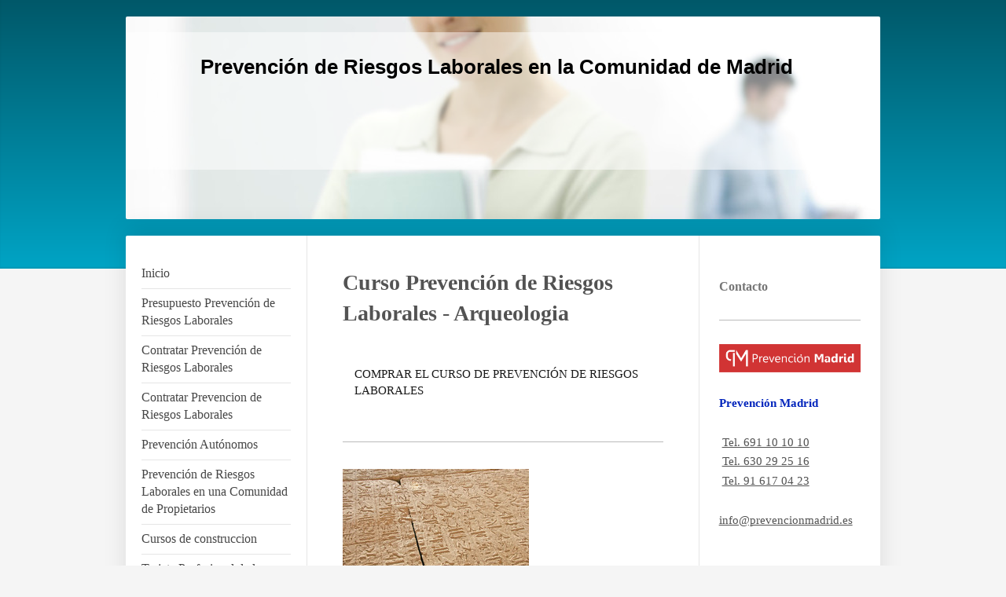

--- FILE ---
content_type: text/html; charset=UTF-8
request_url: https://www.prevencionmadrid.es/cursos-prevenci%C3%B3n-online/arqueolog%C3%ADa/
body_size: 28513
content:
<!DOCTYPE html>
<html lang="es"  ><head prefix="og: http://ogp.me/ns# fb: http://ogp.me/ns/fb# business: http://ogp.me/ns/business#">
    <meta http-equiv="Content-Type" content="text/html; charset=utf-8"/>
    <meta name="generator" content="IONOS MyWebsite"/>
        
    <link rel="dns-prefetch" href="//cdn.website-start.de/"/>
    <link rel="dns-prefetch" href="//104.mod.mywebsite-editor.com"/>
    <link rel="dns-prefetch" href="https://104.sb.mywebsite-editor.com/"/>
    <link rel="shortcut icon" href="https://www.prevencionmadrid.es/s/misc/favicon.png?1735898918"/>
        <link rel="apple-touch-icon" href="https://www.prevencionmadrid.es/s/misc/touchicon.png?1735898982"/>
        <title>curso prevencion arqueologo,curso arqueologia,prevencion arqueologo</title>
    <style type="text/css">@media screen and (max-device-width: 1024px) {.diyw a.switchViewWeb {display: inline !important;}}</style>
    <style type="text/css">@media screen and (min-device-width: 1024px) {
            .mediumScreenDisabled { display:block }
            .smallScreenDisabled { display:block }
        }
        @media screen and (max-device-width: 1024px) { .mediumScreenDisabled { display:none } }
        @media screen and (max-device-width: 568px) { .smallScreenDisabled { display:none } }
                @media screen and (min-width: 1024px) {
            .mobilepreview .mediumScreenDisabled { display:block }
            .mobilepreview .smallScreenDisabled { display:block }
        }
        @media screen and (max-width: 1024px) { .mobilepreview .mediumScreenDisabled { display:none } }
        @media screen and (max-width: 568px) { .mobilepreview .smallScreenDisabled { display:none } }</style>
    <meta name="viewport" content="width=device-width, initial-scale=1, maximum-scale=1, minimal-ui"/>

<meta name="format-detection" content="telephone=no"/>
        <meta name="keywords" content="cursos tpc, tarjeta tpc, tarjeta de la construccion, cursos de prevencion, contratar prevencion, prevencion de riesgos laborales, cursos construccion, planes de evacuacion, planes de emergencia, reconocimientos medicos madrid, empresa de prevencion, tpc"/>
            <meta name="description" content="Prevención Madrid.Teléfono 630.29.25.16 - Servicios de Prevención de Riesgos Laborales dirigidos a Empresas y Autónomos. Formación PRL para trabajadores y cursos para la obtención de la Tarjeta Profesional de la Construcción (TPC)."/>
            <meta name="robots" content="index,follow"/>
        <link href="//cdn.website-start.de/templates/2040/style.css?1763478093678" rel="stylesheet" type="text/css"/>
    <link href="https://www.prevencionmadrid.es/s/style/theming.css?1754642582" rel="stylesheet" type="text/css"/>
    <link href="//cdn.website-start.de/app/cdn/min/group/web.css?1763478093678" rel="stylesheet" type="text/css"/>
<link href="//cdn.website-start.de/app/cdn/min/moduleserver/css/es_ES/common,socialbookmark?1763478093678" rel="stylesheet" type="text/css"/>
    <link href="//cdn.website-start.de/app/cdn/min/group/mobilenavigation.css?1763478093678" rel="stylesheet" type="text/css"/>
    <link href="https://104.sb.mywebsite-editor.com/app/logstate2-css.php?site=241695869&amp;t=1768555920" rel="stylesheet" type="text/css"/>

<script type="text/javascript">
    /* <![CDATA[ */
var stagingMode = '';
    /* ]]> */
</script>
<script src="https://104.sb.mywebsite-editor.com/app/logstate-js.php?site=241695869&amp;t=1768555920"></script>

    <link href="//cdn.website-start.de/templates/2040/print.css?1763478093678" rel="stylesheet" media="print" type="text/css"/>
    <script type="text/javascript">
    /* <![CDATA[ */
    var systemurl = 'https://104.sb.mywebsite-editor.com/';
    var webPath = '/';
    var proxyName = '';
    var webServerName = 'www.prevencionmadrid.es';
    var sslServerUrl = 'https://www.prevencionmadrid.es';
    var nonSslServerUrl = 'http://www.prevencionmadrid.es';
    var webserverProtocol = 'http://';
    var nghScriptsUrlPrefix = '//104.mod.mywebsite-editor.com';
    var sessionNamespace = 'DIY_SB';
    var jimdoData = {
        cdnUrl:  '//cdn.website-start.de/',
        messages: {
            lightBox: {
    image : 'Imagen',
    of: 'de'
}

        },
        isTrial: 0,
        pageId: 1482934    };
    var script_basisID = "241695869";

    diy = window.diy || {};
    diy.web = diy.web || {};

        diy.web.jsBaseUrl = "//cdn.website-start.de/s/build/";

    diy.context = diy.context || {};
    diy.context.type = diy.context.type || 'web';
    /* ]]> */
</script>

<script type="text/javascript" src="//cdn.website-start.de/app/cdn/min/group/web.js?1763478093678" crossorigin="anonymous"></script><script type="text/javascript" src="//cdn.website-start.de/s/build/web.bundle.js?1763478093678" crossorigin="anonymous"></script><script type="text/javascript" src="//cdn.website-start.de/app/cdn/min/group/mobilenavigation.js?1763478093678" crossorigin="anonymous"></script><script src="//cdn.website-start.de/app/cdn/min/moduleserver/js/es_ES/common,socialbookmark?1763478093678"></script>
<script type="text/javascript" src="https://cdn.website-start.de/proxy/apps/ehei5t/resource/dependencies/"></script><script type="text/javascript">
                    if (typeof require !== 'undefined') {
                        require.config({
                            waitSeconds : 10,
                            baseUrl : 'https://cdn.website-start.de/proxy/apps/ehei5t/js/'
                        });
                    }
                </script><script type="text/javascript">if (window.jQuery) {window.jQuery_1and1 = window.jQuery;}</script>
<meta name="google-site-verification" content="SM_4r3fQbEFxKqDMG8DaaNvz0V695SokSnLzjqQ8qp8"/>
<meta name="google-site-verification" content="56N1pozbDPLs3WCGKu5q4BjcwxmpVGqECP2M59PT0D8"/>
<meta name="google-site-verification" content="dwkX_T4zY8XwnMciYQDwWaQMggCxPBQWla5j4K_grFo"/>

<script type="text/javascript">
//<![CDATA[
(function(w,d,s,l,i){w[l]=w[l]||[];w[l].push({'gtm.start':
new Date().getTime(),event:'gtm.js'});var f=d.getElementsByTagName(s)[0],
j=d.createElement(s),dl=l!='dataLayer'?'&l='+l:'';j.async=true;j.src=
'https://www.googletagmanager.com/gtm.js?id='+i+dl;f.parentNode.insertBefore(j,f);
})(window,document,'script','dataLayer','GTM-M2XWXK');
//]]>
</script>

<script type="text/javascript">
//<![CDATA[
  window.addEventListener('DOMContentLoaded', (event) => {
    if (window.location.href.includes("https://www.prevencionmadrid.es/contacto/")) {
       gtag('event', 'conversion', {'send_to': 'AW-923708471/Jt0ACJ-h47IBELfYurgD'});
    }
    
    var checker = true;
    var mutationObserver = new MutationObserver(function(mutations) {
      mutations.forEach(function(mutation) {
        if(mutation.target.innerText.includes(textMessage) &&
           mutation.type === 'attributes') {
          while(checker) {
            gtag('event', 'conversion', {'send_to': ''send_to': 'AW-923708471/dvN_CMGx47IBELfYurgD'});
            checker = false;
          }
          mutationObserver.disconnect();
        }
      });
    });
    var elementoFormulario = document.querySelector('.module-type-remoteModule-form')
    mutationObserver.observe(elementoFormulario, {
      attributes: true,
      characterData: true,
      childList: true,
      subtree: true,
      attributeOldValue: true,
      characterDataOldValue: true
    });

    var textMessage = "Su mensaje del formulario se ha enviado correctamente.";
  });
//]]>
</script>

<script type="text/javascript">
//<![CDATA[
  gtag('config', 'AW-923708471/Df83CKyo47IBELfYurgD', {
    'phone_conversion_number': '916 17 04 23'
  });
//]]>
</script>

<script type="text/javascript">
//<![CDATA[
function gtag_report_conversion(url) {
  var callback = function () {
    if (typeof(url) != 'undefined') {
      window.location = url;
    }
  };
  gtag('event', 'conversion', {
      'send_to': 'AW-923708471/WVftCIen47IBELfYurgD',
      'event_callback': callback
  });
  return false;
}
//]]>
</script>
<script type="text/javascript">if (window.jQuery_1and1) {window.jQuery = window.jQuery_1and1;}</script>
<script type="text/javascript" src="//cdn.website-start.de/app/cdn/min/group/pfcsupport.js?1763478093678" crossorigin="anonymous"></script>    <meta property="og:type" content="business.business"/>
    <meta property="og:url" content="https://www.prevencionmadrid.es/cursos-prevención-online/arqueología/"/>
    <meta property="og:title" content="curso prevencion arqueologo,curso arqueologia,prevencion arqueologo"/>
            <meta property="og:description" content="Prevención Madrid.Teléfono 630.29.25.16 - Servicios de Prevención de Riesgos Laborales dirigidos a Empresas y Autónomos. Formación PRL para trabajadores y cursos para la obtención de la Tarjeta Profesional de la Construcción (TPC)."/>
                <meta property="og:image" content="https://www.prevencionmadrid.es/s/img/emotionheader.jpg"/>
        <meta property="business:contact_data:country_name" content="España"/>
    <meta property="business:contact_data:street_address" content="Calle Fragua 1"/>
    <meta property="business:contact_data:locality" content="Mostoles"/>
    <meta property="business:contact_data:region" content="Madrid"/>
    <meta property="business:contact_data:email" content="info@prevencionmadrid.es"/>
    <meta property="business:contact_data:postal_code" content="28933"/>
    <meta property="business:contact_data:phone_number" content="+34 630292516"/>
    <meta property="business:contact_data:fax_number" content=" 34 912 364 900"/>
    
<meta property="business:hours:day" content="MONDAY"/><meta property="business:hours:start" content="08:00"/><meta property="business:hours:end" content="18:00"/><meta property="business:hours:day" content="TUESDAY"/><meta property="business:hours:start" content="08:00"/><meta property="business:hours:end" content="18:00"/><meta property="business:hours:day" content="WEDNESDAY"/><meta property="business:hours:start" content="08:00"/><meta property="business:hours:end" content="18:00"/><meta property="business:hours:day" content="THURSDAY"/><meta property="business:hours:start" content="08:00"/><meta property="business:hours:end" content="18:00"/><meta property="business:hours:day" content="FRIDAY"/><meta property="business:hours:start" content="08:00"/><meta property="business:hours:end" content="18:00"/></head>


<body class="body   cc-pagemode-default diyfeSidebarRight diy-market-es_ES" data-pageid="1482934" id="page-1482934">
    
    <div class="diyw">
        <div class="diyweb diywebSingleNav">
	<div class="diywebContainer">
		<div class="diyfeMobileNav">
		
<nav id="diyfeMobileNav" class="diyfeCA diyfeCA1" role="navigation">
    <a title="Abrir/cerrar la navegación">Abrir/cerrar la navegación</a>
    <ul class="mainNav1"><li class=" hasSubNavigation"><a data-page-id="579069" href="https://www.prevencionmadrid.es/" class=" level_1"><span>Inicio</span></a></li><li class=" hasSubNavigation"><a data-page-id="1707049" href="https://www.prevencionmadrid.es/presupuesto-prevención-de-riesgos-laborales/" class=" level_1"><span>Presupuesto Prevención de Riesgos Laborales</span></a></li><li class=" hasSubNavigation"><a data-page-id="1380695" href="https://www.prevencionmadrid.es/contratar-prevención-de-riesgos-laborales/" class=" level_1"><span>Contratar Prevención de Riesgos Laborales</span></a></li><li class=" hasSubNavigation"><a data-page-id="2049599" href="https://www.prevencionmadrid.es/contratar-prevencion-de-riesgos-laborales/" class=" level_1"><span>Contratar Prevencion de Riesgos Laborales</span></a></li><li class=" hasSubNavigation"><a data-page-id="1606000" href="https://www.prevencionmadrid.es/prevención-autónomos/" class=" level_1"><span>Prevención Autónomos</span></a></li><li class=" hasSubNavigation"><a data-page-id="1759491" href="https://www.prevencionmadrid.es/prevención-de-riesgos-laborales-en-una-comunidad-de-propietarios/" class=" level_1"><span>Prevención de Riesgos Laborales en una Comunidad de Propietarios</span></a></li><li class=" hasSubNavigation"><a data-page-id="2050185" href="https://www.prevencionmadrid.es/cursos-de-construccion/" class=" level_1"><span>Cursos de construccion</span></a><span class="diyfeDropDownSubOpener">&nbsp;</span><div class="diyfeDropDownSubList diyfeCA diyfeCA1"><ul class="mainNav2"><li class=" hasSubNavigation"><a data-page-id="2050236" href="https://www.prevencionmadrid.es/cursos-de-construccion/curso-prl-albañileria/" class=" level_2"><span>Curso PRL Albañileria</span></a></li><li class=" hasSubNavigation"><a data-page-id="2050237" href="https://www.prevencionmadrid.es/cursos-de-construccion/curso-prl-mantenimiento-de-vehiculos-y-maquinaria/" class=" level_2"><span>Curso PRL mantenimiento de vehiculos y maquinaria</span></a></li><li class=" hasSubNavigation"><a data-page-id="2050238" href="https://www.prevencionmadrid.es/cursos-de-construccion/curso-prl-equipos-manuales/" class=" level_2"><span>Curso PRL Equipos Manuales</span></a></li><li class=" hasSubNavigation"><a data-page-id="2050239" href="https://www.prevencionmadrid.es/cursos-de-construccion/curso-prl-instalaciones-temporales/" class=" level_2"><span>Curso PRL Instalaciones Temporales</span></a></li><li class=" hasSubNavigation"><a data-page-id="2050240" href="https://www.prevencionmadrid.es/cursos-de-construccion/curso-prl-pintura/" class=" level_2"><span>Curso PRL Pintura</span></a></li><li class=" hasSubNavigation"><a data-page-id="2050241" href="https://www.prevencionmadrid.es/cursos-de-construccion/curso-prl-revestimiento-de-yeso/" class=" level_2"><span>Curso PRL Revestimiento de Yeso</span></a></li><li class=" hasSubNavigation"><a data-page-id="2050242" href="https://www.prevencionmadrid.es/cursos-de-construccion/curso-prl-revestimientos-exteriores/" class=" level_2"><span>Curso PRL Revestimientos exteriores</span></a></li><li class=" hasSubNavigation"><a data-page-id="2050243" href="https://www.prevencionmadrid.es/cursos-de-construccion/curso-prl-aparatos-elevadores/" class=" level_2"><span>Curso PRL Aparatos Elevadores</span></a></li><li class=" hasSubNavigation"><a data-page-id="2050244" href="https://www.prevencionmadrid.es/cursos-de-construccion/curso-prl-estructuras-tubulares/" class=" level_2"><span>Curso PRL Estructuras Tubulares</span></a></li><li class=" hasSubNavigation"><a data-page-id="2050245" href="https://www.prevencionmadrid.es/cursos-de-construccion/curso-prl-solados-y-alicatados/" class=" level_2"><span>Curso PRL Solados y Alicatados</span></a></li><li class=" hasSubNavigation"><a data-page-id="2050246" href="https://www.prevencionmadrid.es/cursos-de-construccion/curso-prl-montador-de-escayola-pladur/" class=" level_2"><span>Curso PRL Montador de escayola (pladur)</span></a></li><li class=" hasSubNavigation"><a data-page-id="2050247" href="https://www.prevencionmadrid.es/cursos-de-construccion/curso-prl-movimiento-de-tierras/" class=" level_2"><span>Curso PRL Movimiento de Tierras</span></a></li><li class=" hasSubNavigation"><a data-page-id="2050248" href="https://www.prevencionmadrid.es/cursos-de-construccion/curso-prl-estabilización-de-explanadas-y-extendido-de-firmes/" class=" level_2"><span>Curso PRL Estabilización de explanadas y extendido de firmes</span></a></li><li class=" hasSubNavigation"><a data-page-id="2050249" href="https://www.prevencionmadrid.es/cursos-de-construccion/curso-prl-aislamiento-e-impermeabilización/" class=" level_2"><span>Curso PRL Aislamiento e impermeabilización</span></a></li><li class=" hasSubNavigation"><a data-page-id="2050250" href="https://www.prevencionmadrid.es/cursos-de-construccion/curso-prl-conservación-y-explotación-de-carreteras/" class=" level_2"><span>Curso PRL Conservación y explotación de carreteras</span></a></li><li class=" hasSubNavigation"><a data-page-id="2050251" href="https://www.prevencionmadrid.es/cursos-de-construccion/curso-prl-demolición-y-rehabilitación/" class=" level_2"><span>Curso PRL Demolición y Rehabilitación</span></a></li><li class=" hasSubNavigation"><a data-page-id="2050252" href="https://www.prevencionmadrid.es/cursos-de-construccion/curso-prl-prefabricados-de-hormigón/" class=" level_2"><span>Curso PRL Prefabricados de Hormigón</span></a></li><li class=" hasSubNavigation"><a data-page-id="2050253" href="https://www.prevencionmadrid.es/cursos-de-construccion/curso-prl-saneamientos-y-poceria/" class=" level_2"><span>Curso PRL Saneamientos y Poceria</span></a></li><li class=" hasSubNavigation"><a data-page-id="2050254" href="https://www.prevencionmadrid.es/cursos-de-construccion/curso-prl-ejecución-de-túneles/" class=" level_2"><span>Curso PRL Ejecución de Túneles</span></a></li><li class=" hasSubNavigation"><a data-page-id="2050255" href="https://www.prevencionmadrid.es/cursos-de-construccion/curso-prl-vias-férreas/" class=" level_2"><span>Curso PRL Vias Férreas</span></a></li><li class=" hasSubNavigation"><a data-page-id="2050256" href="https://www.prevencionmadrid.es/cursos-de-construccion/curso-prl-ferrallado/" class=" level_2"><span>Curso PRL Ferrallado</span></a></li><li class=" hasSubNavigation"><a data-page-id="2050257" href="https://www.prevencionmadrid.es/cursos-de-construccion/curso-prl-encofrados/" class=" level_2"><span>Curso PRL Encofrados</span></a></li><li class=" hasSubNavigation"><a data-page-id="2050258" href="https://www.prevencionmadrid.es/cursos-de-construccion/curso-prl-taller-de-materiales/" class=" level_2"><span>Curso PRL Taller de Materiales</span></a></li><li class=" hasSubNavigation"><a data-page-id="2050259" href="https://www.prevencionmadrid.es/cursos-de-construccion/curso-prl-personal-directivo/" class=" level_2"><span>Curso PRL Personal Directivo</span></a></li><li class=" hasSubNavigation"><a data-page-id="2050260" href="https://www.prevencionmadrid.es/cursos-de-construccion/curso-prl-nivel-básico-60-horas/" class=" level_2"><span>Curso PRL Nivel Básico 60 horas</span></a></li><li class=" hasSubNavigation"><a data-page-id="2050261" href="https://www.prevencionmadrid.es/cursos-de-construccion/curso-prl-soldadura/" class=" level_2"><span>Curso PRL Soldadura</span></a></li><li class=" hasSubNavigation"><a data-page-id="2050262" href="https://www.prevencionmadrid.es/cursos-de-construccion/curso-prl-materiales-de-cubrición/" class=" level_2"><span>Curso PRL Materiales de Cubrición</span></a></li><li class=" hasSubNavigation"><a data-page-id="2050263" href="https://www.prevencionmadrid.es/cursos-de-construccion/curso-prl-cimentaciones-especiales/" class=" level_2"><span>Curso PRL Cimentaciones Especiales</span></a></li><li class=" hasSubNavigation"><a data-page-id="2050264" href="https://www.prevencionmadrid.es/cursos-de-construccion/curso-prl-fontaneria-y-climatización/" class=" level_2"><span>Curso PRL Fontaneria y Climatización</span></a></li><li class=" hasSubNavigation"><a data-page-id="2050265" href="https://www.prevencionmadrid.es/cursos-de-construccion/curso-prl-electricidad-alta-y-baja-tensión/" class=" level_2"><span>Curso PRL Electricidad (Alta y Baja tensión)</span></a></li><li class=" hasSubNavigation"><a data-page-id="2053513" href="https://www.prevencionmadrid.es/cursos-de-construccion/nivel-basico-prl-60-horas/" class=" level_2"><span>Nivel basico PRL 60 horas</span></a></li></ul></div></li><li class=" hasSubNavigation"><a data-page-id="1326697" href="https://www.prevencionmadrid.es/tarjeta-profesional-de-la-construcción-tpc/" class=" level_1"><span>Tarjeta Profesional de la Construcción, TPC</span></a><span class="diyfeDropDownSubOpener">&nbsp;</span><div class="diyfeDropDownSubList diyfeCA diyfeCA1"><ul class="mainNav2"><li class=" hasSubNavigation"><a data-page-id="1735963" href="https://www.prevencionmadrid.es/tarjeta-profesional-de-la-construcción-tpc/fundación-laboral-de-la-construcción/" class=" level_2"><span>Fundación Laboral de la Construcción</span></a></li><li class=" hasSubNavigation"><a data-page-id="1364972" href="https://www.prevencionmadrid.es/tarjeta-profesional-de-la-construcción-tpc/tarjeta-tpc-6-horas/" class=" level_2"><span>Tarjeta TPC 6 Horas</span></a></li><li class=" hasSubNavigation"><a data-page-id="1342416" href="https://www.prevencionmadrid.es/tarjeta-profesional-de-la-construcción-tpc/tarjeta-tpc-8-horas/" class=" level_2"><span>Tarjeta TPC 8 Horas</span></a></li><li class=" hasSubNavigation"><a data-page-id="1342417" href="https://www.prevencionmadrid.es/tarjeta-profesional-de-la-construcción-tpc/tarjeta-tpc-20-horas/" class=" level_2"><span>Tarjeta TPC 20 Horas</span></a></li><li class=" hasSubNavigation"><a data-page-id="1342418" href="https://www.prevencionmadrid.es/tarjeta-profesional-de-la-construcción-tpc/tarjeta-tpc-60-horas/" class=" level_2"><span>Tarjeta TPC 60 Horas</span></a></li><li class=" hasSubNavigation"><a data-page-id="1611808" href="https://www.prevencionmadrid.es/tarjeta-profesional-de-la-construcción-tpc/tarjeta-tpc-por-oficios/" class=" level_2"><span>Tarjeta TPC por Oficios</span></a></li><li class=" hasSubNavigation"><a data-page-id="1381551" href="https://www.prevencionmadrid.es/tarjeta-profesional-de-la-construcción-tpc/otros-cursos-prevención-de-riesgos-laborales/" class=" level_2"><span>Otros cursos Prevención de Riesgos Laborales</span></a></li><li class=" hasSubNavigation"><a data-page-id="1611852" href="https://www.prevencionmadrid.es/tarjeta-profesional-de-la-construcción-tpc/temario-cursos-tpc/" class=" level_2"><span>Temario Cursos TPC</span></a></li><li class=" hasSubNavigation"><a data-page-id="1751372" href="https://www.prevencionmadrid.es/tarjeta-profesional-de-la-construcción-tpc/tarjeta-profesional-de-la-construccion-urgente-tarjeta-tpc-urgente/" class=" level_2"><span>Tarjeta Profesional de la Construccion urgente - Tarjeta TPC urgente</span></a></li><li class=" hasSubNavigation"><a data-page-id="2029557" href="https://www.prevencionmadrid.es/tarjeta-profesional-de-la-construcción-tpc/curso-4-horas-reciclaje/" class=" level_2"><span>Curso 4 horas reciclaje</span></a><span class="diyfeDropDownSubOpener">&nbsp;</span><div class="diyfeDropDownSubList diyfeCA diyfeCA1"><ul class="mainNav3"><li class=" hasSubNavigation"><a data-page-id="2033623" href="https://www.prevencionmadrid.es/tarjeta-profesional-de-la-construcción-tpc/curso-4-horas-reciclaje/curso-4-horas-reciclaje-convenio-del-metal/" class=" level_3"><span>Curso 4 horas reciclaje / Convenio del Metal</span></a></li><li class=" hasSubNavigation"><a data-page-id="2033606" href="https://www.prevencionmadrid.es/tarjeta-profesional-de-la-construcción-tpc/curso-4-horas-reciclaje/administrativo-4-horas-reciclaje/" class=" level_3"><span>Administrativo 4 horas - RECICLAJE</span></a></li><li class=" hasSubNavigation"><a data-page-id="2033607" href="https://www.prevencionmadrid.es/tarjeta-profesional-de-la-construcción-tpc/curso-4-horas-reciclaje/electricidad-montaje-y-mantenimiento-de-instalaciones-electricas-de-alta-y-baja-tension-4-horas-r/" class=" level_3"><span>Electricidad, montaje y mantenimiento de instalaciones electricas de alta y baja tension 4 horas - R</span></a></li><li class=" hasSubNavigation"><a data-page-id="2033608" href="https://www.prevencionmadrid.es/tarjeta-profesional-de-la-construcción-tpc/curso-4-horas-reciclaje/ferrallado-4-horas-reciclaje/" class=" level_3"><span>Ferrallado 4 horas - RECICLAJE</span></a></li><li class=" hasSubNavigation"><a data-page-id="2033609" href="https://www.prevencionmadrid.es/tarjeta-profesional-de-la-construcción-tpc/curso-4-horas-reciclaje/fontaneria-e-instalaciones-declimatizacion-4-horas-reciclaje/" class=" level_3"><span>Fontaneria e instalaciones declimatizacion 4 horas - RECICLAJE</span></a></li><li class=" hasSubNavigation"><a data-page-id="2033610" href="https://www.prevencionmadrid.es/tarjeta-profesional-de-la-construcción-tpc/curso-4-horas-reciclaje/instalacion-de-ascensores-4-horas-reciclaje/" class=" level_3"><span>Instalacion de Ascensores 4 horas - RECICLAJE</span></a></li><li class=" hasSubNavigation"><a data-page-id="2033611" href="https://www.prevencionmadrid.es/tarjeta-profesional-de-la-construcción-tpc/curso-4-horas-reciclaje/instalaciones-reparaciones-montajes-estructuras-metálicas-cerrajeria-y-carpinteria-metálica-4-ho/" class=" level_3"><span>Instalaciones, reparaciones, montajes, estructuras metálicas, cerrajeria y carpinteria metálica 4 ho</span></a></li><li class=" hasSubNavigation"><a data-page-id="2033612" href="https://www.prevencionmadrid.es/tarjeta-profesional-de-la-construcción-tpc/curso-4-horas-reciclaje/mandos-intermedios-4-horas-reciclaje/" class=" level_3"><span>Mandos Intermedios 4 horas - RECICLAJE</span></a></li><li class=" hasSubNavigation"><a data-page-id="2033613" href="https://www.prevencionmadrid.es/tarjeta-profesional-de-la-construcción-tpc/curso-4-horas-reciclaje/operadores-de-aparatos-elevadores-4-horas-reciclaje/" class=" level_3"><span>Operadores de aparatos elevadores 4 horas - RECICLAJE</span></a></li><li class=" hasSubNavigation"><a data-page-id="2033614" href="https://www.prevencionmadrid.es/tarjeta-profesional-de-la-construcción-tpc/curso-4-horas-reciclaje/operadores-de-equipos-manuales-4-horas-reciclaje/" class=" level_3"><span>Operadores de equipos manuales 4 horas - RECICLAJE</span></a></li><li class=" hasSubNavigation"><a data-page-id="2033616" href="https://www.prevencionmadrid.es/tarjeta-profesional-de-la-construcción-tpc/curso-4-horas-reciclaje/responsables-y-los-técnicos-de-ejecución-de-la-actividad-4-horas-reciclaje/" class=" level_3"><span>Responsables y los técnicos de ejecución de la actividad 4 horas - RECICLAJE</span></a></li><li class=" hasSubNavigation"><a data-page-id="2033617" href="https://www.prevencionmadrid.es/tarjeta-profesional-de-la-construcción-tpc/curso-4-horas-reciclaje/trabajos-de-construcción-y-mantenimiento-de-vias-ferreas-4-horas-reciclaje/" class=" level_3"><span>Trabajos de construcción y mantenimiento de vias ferreas 4 horas - RECICLAJE</span></a></li><li class=" hasSubNavigation"><a data-page-id="2033618" href="https://www.prevencionmadrid.es/tarjeta-profesional-de-la-construcción-tpc/curso-4-horas-reciclaje/trabajos-de-instalaciones-de-telecomuniaciones-4-horas-reciclaje/" class=" level_3"><span>Trabajos de instalaciones de telecomuniaciones 4 horas - RECICLAJE</span></a></li><li class=" hasSubNavigation"><a data-page-id="2033619" href="https://www.prevencionmadrid.es/tarjeta-profesional-de-la-construcción-tpc/curso-4-horas-reciclaje/trabajos-de-mantenimiento-de-maquinaria-y-vehiculos-en-obras-de-construccion-4-horas-reciclaje/" class=" level_3"><span>Trabajos de mantenimiento de maquinaria y vehiculos en obras de construccion 4 horas - RECICLAJE</span></a></li><li class=" hasSubNavigation"><a data-page-id="2033621" href="https://www.prevencionmadrid.es/tarjeta-profesional-de-la-construcción-tpc/curso-4-horas-reciclaje/trabajos-en-gaseoductos-y-redes-de-distribución-de-gases-combustibles-4-horas-reciclaje/" class=" level_3"><span>Trabajos en gaseoductos y redes de distribución de gases combustibles 4 horas - RECICLAJE</span></a></li></ul></div></li></ul></div></li><li class="parent hasSubNavigation"><a data-page-id="1494395" href="https://www.prevencionmadrid.es/cursos-prevención-online/" class="parent level_1"><span>Cursos Prevención Online</span></a><span class="diyfeDropDownSubOpener">&nbsp;</span><div class="diyfeDropDownSubList diyfeCA diyfeCA1"><ul class="mainNav2"><li class=" hasSubNavigation"><a data-page-id="1472898" href="https://www.prevencionmadrid.es/cursos-prevención-online/cursos-prevención-online-i/" class=" level_2"><span>Cursos Prevención Online I</span></a></li><li class=" hasSubNavigation"><a data-page-id="1494399" href="https://www.prevencionmadrid.es/cursos-prevención-online/cursos-prevención-online-ii/" class=" level_2"><span>Cursos Prevención Online II</span></a></li><li class=" hasSubNavigation"><a data-page-id="1494403" href="https://www.prevencionmadrid.es/cursos-prevención-online/cursos-prevención-online-iii/" class=" level_2"><span>Cursos Prevención Online III</span></a></li><li class=" hasSubNavigation"><a data-page-id="1482909" href="https://www.prevencionmadrid.es/cursos-prevención-online/administrativos/" class=" level_2"><span>Administrativos</span></a></li><li class=" hasSubNavigation"><a data-page-id="1482910" href="https://www.prevencionmadrid.es/cursos-prevención-online/personal-de-oficina/" class=" level_2"><span>Personal de Oficina</span></a></li><li class=" hasSubNavigation"><a data-page-id="1482911" href="https://www.prevencionmadrid.es/cursos-prevención-online/segundo-ciclo-formación-prevención-de-riesgos-laborales/" class=" level_2"><span>Segundo Ciclo Formación Prevención de Riesgos Laborales</span></a></li><li class=" hasSubNavigation"><a data-page-id="1482912" href="https://www.prevencionmadrid.es/cursos-prevención-online/andamios/" class=" level_2"><span>Andamios</span></a></li><li class=" hasSubNavigation"><a data-page-id="1482913" href="https://www.prevencionmadrid.es/cursos-prevención-online/carpintero/" class=" level_2"><span>Carpintero</span></a></li><li class=" hasSubNavigation"><a data-page-id="1482914" href="https://www.prevencionmadrid.es/cursos-prevención-online/conserje/" class=" level_2"><span>Conserje</span></a></li><li class=" hasSubNavigation"><a data-page-id="1482915" href="https://www.prevencionmadrid.es/cursos-prevención-online/servicios-de-limpieza/" class=" level_2"><span>Servicios de Limpieza</span></a></li><li class=" hasSubNavigation"><a data-page-id="1482916" href="https://www.prevencionmadrid.es/cursos-prevención-online/electricidad/" class=" level_2"><span>Electricidad</span></a></li><li class=" hasSubNavigation"><a data-page-id="1482917" href="https://www.prevencionmadrid.es/cursos-prevención-online/instalaciones-telefónicas/" class=" level_2"><span>Instalaciones Telefónicas</span></a></li><li class=" hasSubNavigation"><a data-page-id="1482918" href="https://www.prevencionmadrid.es/cursos-prevención-online/pantalla-visualización-de-datos/" class=" level_2"><span>Pantalla Visualización de Datos</span></a></li><li class=" hasSubNavigation"><a data-page-id="1482919" href="https://www.prevencionmadrid.es/cursos-prevención-online/operador-de-cámara/" class=" level_2"><span>Operador de Cámara</span></a></li><li class=" hasSubNavigation"><a data-page-id="1482920" href="https://www.prevencionmadrid.es/cursos-prevención-online/taller-mecánico/" class=" level_2"><span>Taller Mecánico</span></a></li><li class=" hasSubNavigation"><a data-page-id="1482921" href="https://www.prevencionmadrid.es/cursos-prevención-online/agente-comercial/" class=" level_2"><span>Agente Comercial</span></a></li><li class=" hasSubNavigation"><a data-page-id="1482922" href="https://www.prevencionmadrid.es/cursos-prevención-online/nivel-básico-prevención-de-riesgos-laborales/" class=" level_2"><span>Nivel Básico Prevención de Riesgos Laborales</span></a></li><li class=" hasSubNavigation"><a data-page-id="1482923" href="https://www.prevencionmadrid.es/cursos-prevención-online/peluquería/" class=" level_2"><span>Peluquería</span></a></li><li class=" hasSubNavigation"><a data-page-id="1482924" href="https://www.prevencionmadrid.es/cursos-prevención-online/fisioterapeuta/" class=" level_2"><span>Fisioterapeuta</span></a></li><li class=" hasSubNavigation"><a data-page-id="1482925" href="https://www.prevencionmadrid.es/cursos-prevención-online/jardinería/" class=" level_2"><span>Jardinería</span></a></li><li class=" hasSubNavigation"><a data-page-id="1482926" href="https://www.prevencionmadrid.es/cursos-prevención-online/carpintería-metálica/" class=" level_2"><span>Carpintería Metálica</span></a></li><li class=" hasSubNavigation"><a data-page-id="1482927" href="https://www.prevencionmadrid.es/cursos-prevención-online/pintura/" class=" level_2"><span>Pintura</span></a></li><li class=" hasSubNavigation"><a data-page-id="1482928" href="https://www.prevencionmadrid.es/cursos-prevención-online/dependiente/" class=" level_2"><span>Dependiente</span></a></li><li class=" hasSubNavigation"><a data-page-id="1482929" href="https://www.prevencionmadrid.es/cursos-prevención-online/servicios-de-mantenimiento/" class=" level_2"><span>Servicios de Mantenimiento</span></a></li><li class=" hasSubNavigation"><a data-page-id="1482930" href="https://www.prevencionmadrid.es/cursos-prevención-online/azafatas/" class=" level_2"><span>Azafatas</span></a></li><li class=" hasSubNavigation"><a data-page-id="1482931" href="https://www.prevencionmadrid.es/cursos-prevención-online/logopedia/" class=" level_2"><span>Logopedia</span></a></li><li class=" hasSubNavigation"><a data-page-id="1482932" href="https://www.prevencionmadrid.es/cursos-prevención-online/conceptos-básicos-prevención-de-riesgos-laborales/" class=" level_2"><span>Conceptos Básicos Prevención de Riesgos Laborales</span></a></li><li class=" hasSubNavigation"><a data-page-id="1482933" href="https://www.prevencionmadrid.es/cursos-prevención-online/personal-de-guarderia/" class=" level_2"><span>Personal de Guarderia</span></a></li><li class="current hasSubNavigation"><a data-page-id="1482934" href="https://www.prevencionmadrid.es/cursos-prevención-online/arqueología/" class="current level_2"><span>Arqueología</span></a></li><li class=" hasSubNavigation"><a data-page-id="1482935" href="https://www.prevencionmadrid.es/cursos-prevención-online/personal-directivo/" class=" level_2"><span>Personal Directivo</span></a></li><li class=" hasSubNavigation"><a data-page-id="1482936" href="https://www.prevencionmadrid.es/cursos-prevención-online/espacios-confinados/" class=" level_2"><span>Espacios Confinados</span></a></li><li class=" hasSubNavigation"><a data-page-id="1482937" href="https://www.prevencionmadrid.es/cursos-prevención-online/personal-docente/" class=" level_2"><span>Personal Docente</span></a></li><li class=" hasSubNavigation"><a data-page-id="1482938" href="https://www.prevencionmadrid.es/cursos-prevención-online/camarero/" class=" level_2"><span>Camarero</span></a></li><li class=" hasSubNavigation"><a data-page-id="1482939" href="https://www.prevencionmadrid.es/cursos-prevención-online/formación-segundo-ciclo-parte-común-14h/" class=" level_2"><span>Formación Segundo Ciclo Parte Común 14H</span></a></li><li class=" hasSubNavigation"><a data-page-id="1482940" href="https://www.prevencionmadrid.es/cursos-prevención-online/unidad-móvil-tv/" class=" level_2"><span>Unidad Móvil TV</span></a></li><li class=" hasSubNavigation"><a data-page-id="1482941" href="https://www.prevencionmadrid.es/cursos-prevención-online/plataformas-elevadoras/" class=" level_2"><span>Plataformas Elevadoras</span></a></li><li class=" hasSubNavigation"><a data-page-id="1482942" href="https://www.prevencionmadrid.es/cursos-prevención-online/albañilería/" class=" level_2"><span>Albañilería</span></a></li><li class=" hasSubNavigation"><a data-page-id="1482943" href="https://www.prevencionmadrid.es/cursos-prevención-online/socorrista/" class=" level_2"><span>Socorrista</span></a></li><li class=" hasSubNavigation"><a data-page-id="1482944" href="https://www.prevencionmadrid.es/cursos-prevención-online/trabajos-en-altura/" class=" level_2"><span>Trabajos en Altura</span></a></li><li class=" hasSubNavigation"><a data-page-id="1482945" href="https://www.prevencionmadrid.es/cursos-prevención-online/trabajos-verticales/" class=" level_2"><span>Trabajos Verticales</span></a></li><li class=" hasSubNavigation"><a data-page-id="1482946" href="https://www.prevencionmadrid.es/cursos-prevención-online/montaje-de-escenarios/" class=" level_2"><span>Montaje de Escenarios</span></a></li><li class=" hasSubNavigation"><a data-page-id="1482947" href="https://www.prevencionmadrid.es/cursos-prevención-online/montador-de-encimeras/" class=" level_2"><span>Montador de Encimeras</span></a></li><li class=" hasSubNavigation"><a data-page-id="1482948" href="https://www.prevencionmadrid.es/cursos-prevención-online/transportista/" class=" level_2"><span>Transportista</span></a></li><li class=" hasSubNavigation"><a data-page-id="1482949" href="https://www.prevencionmadrid.es/cursos-prevención-online/cocinero/" class=" level_2"><span>Cocinero</span></a></li><li class=" hasSubNavigation"><a data-page-id="1482950" href="https://www.prevencionmadrid.es/cursos-prevención-online/ayudante-de-cocina/" class=" level_2"><span>Ayudante de Cocina</span></a></li><li class=" hasSubNavigation"><a data-page-id="1482951" href="https://www.prevencionmadrid.es/cursos-prevención-online/fregaplatos/" class=" level_2"><span>Fregaplatos</span></a></li><li class=" hasSubNavigation"><a data-page-id="1482952" href="https://www.prevencionmadrid.es/cursos-prevención-online/buenas-prácticas-hosteleria/" class=" level_2"><span>Buenas Prácticas Hosteleria</span></a></li><li class=" hasSubNavigation"><a data-page-id="1482953" href="https://www.prevencionmadrid.es/cursos-prevención-online/primeros-auxilios-personal-no-sanitario/" class=" level_2"><span>Primeros Auxilios Personal No Sanitario</span></a></li><li class=" hasSubNavigation"><a data-page-id="1482954" href="https://www.prevencionmadrid.es/cursos-prevención-online/formación-de-nivel-básico-30h/" class=" level_2"><span>Formación de Nivel Básico 30H</span></a></li><li class=" hasSubNavigation"><a data-page-id="1482955" href="https://www.prevencionmadrid.es/cursos-prevención-online/manipulador-de-títeres/" class=" level_2"><span>Manipulador de Títeres</span></a></li><li class=" hasSubNavigation"><a data-page-id="1482956" href="https://www.prevencionmadrid.es/cursos-prevención-online/instalaciones/" class=" level_2"><span>Instalaciones</span></a></li><li class=" hasSubNavigation"><a data-page-id="1482957" href="https://www.prevencionmadrid.es/cursos-prevención-online/chófer/" class=" level_2"><span>Chófer</span></a></li><li class=" hasSubNavigation"><a data-page-id="1482958" href="https://www.prevencionmadrid.es/cursos-prevención-online/limpiador-de-coches/" class=" level_2"><span>Limpiador de Coches</span></a></li><li class=" hasSubNavigation"><a data-page-id="1482959" href="https://www.prevencionmadrid.es/cursos-prevención-online/técnico-superior-en-prevención-de-riesgos-laborales/" class=" level_2"><span>Técnico Superior en Prevención de Riesgos Laborales</span></a></li><li class=" hasSubNavigation"><a data-page-id="2033651" href="https://www.prevencionmadrid.es/cursos-prevención-online/curso-coronavirus-covid-19/" class=" level_2"><span>Curso Coronavirus COVID-19</span></a></li></ul></div></li><li class=" hasSubNavigation"><a data-page-id="1736552" href="https://www.prevencionmadrid.es/curso-gratuito/" class=" level_1"><span>Curso Gratuito</span></a></li><li class=" hasSubNavigation"><a data-page-id="1410986" href="https://www.prevencionmadrid.es/cursos-de-prevención-de-riesgos-laborales/" class=" level_1"><span>Cursos de Prevención de Riesgos Laborales</span></a></li><li class=" hasSubNavigation"><a data-page-id="1580997" href="https://www.prevencionmadrid.es/cursos-de-prevención-a-medida/" class=" level_1"><span>Cursos de Prevención a medida</span></a></li><li class=" hasSubNavigation"><a data-page-id="1612787" href="https://www.prevencionmadrid.es/plataforma-online-cursos-prevencion/" class=" level_1"><span>Plataforma Online Cursos Prevencion</span></a><span class="diyfeDropDownSubOpener">&nbsp;</span><div class="diyfeDropDownSubList diyfeCA diyfeCA1"><ul class="mainNav2"><li class=" hasSubNavigation"><a data-page-id="1859529" href="https://www.prevencionmadrid.es/plataforma-online-cursos-prevencion/bienvenido/" class=" level_2"><span>Bienvenido</span></a></li><li class=" hasSubNavigation"><a data-page-id="1859530" href="https://www.prevencionmadrid.es/plataforma-online-cursos-prevencion/profesores/" class=" level_2"><span>Profesores</span></a></li><li class=" hasSubNavigation"><a data-page-id="1859531" href="https://www.prevencionmadrid.es/plataforma-online-cursos-prevencion/diploma/" class=" level_2"><span>Diploma</span></a></li><li class=" hasSubNavigation"><a data-page-id="1860251" href="https://www.prevencionmadrid.es/plataforma-online-cursos-prevencion/temario-cursos-1-24/" class=" level_2"><span>Temario Cursos 1-24</span></a></li><li class=" hasSubNavigation"><a data-page-id="1860252" href="https://www.prevencionmadrid.es/plataforma-online-cursos-prevencion/temario-cursos-25-50/" class=" level_2"><span>Temario Cursos 25-50</span></a></li><li class=" hasSubNavigation"><a data-page-id="1860254" href="https://www.prevencionmadrid.es/plataforma-online-cursos-prevencion/ayuda/" class=" level_2"><span>Ayuda</span></a></li><li class=" hasSubNavigation"><a data-page-id="1917183" href="https://www.prevencionmadrid.es/plataforma-online-cursos-prevencion/tpc60horas/" class=" level_2"><span>TPC60HORAS</span></a></li><li class=" hasSubNavigation"><a data-page-id="1611874" href="https://www.prevencionmadrid.es/plataforma-online-cursos-prevencion/cursos-de-prevención-de-riesgos-laborales-administrativo/" class=" level_2"><span>Cursos de Prevención de Riesgos Laborales - ADMINISTRATIVO</span></a></li><li class=" hasSubNavigation"><a data-page-id="1612834" href="https://www.prevencionmadrid.es/plataforma-online-cursos-prevencion/cursos-de-prevención-de-riesgos-laborales-personal-de-oficina/" class=" level_2"><span>Cursos de Prevención de Riesgos Laborales - PERSONAL DE OFICINA</span></a></li><li class=" hasSubNavigation"><a data-page-id="1612837" href="https://www.prevencionmadrid.es/plataforma-online-cursos-prevencion/cursos-de-prevención-de-riesgos-laborales-montaje-de-andamios/" class=" level_2"><span>Cursos de Prevención de Riesgos Laborales - MONTAJE DE ANDAMIOS</span></a></li><li class=" hasSubNavigation"><a data-page-id="1612840" href="https://www.prevencionmadrid.es/plataforma-online-cursos-prevencion/cursos-de-prevención-de-riesgos-laborales-carpintero/" class=" level_2"><span>Cursos de Prevención de Riesgos Laborales - CARPINTERO</span></a></li><li class=" hasSubNavigation"><a data-page-id="1612842" href="https://www.prevencionmadrid.es/plataforma-online-cursos-prevencion/cursos-de-prevención-de-riesgos-laborales-conserje/" class=" level_2"><span>Cursos de Prevención de Riesgos Laborales - CONSERJE</span></a></li><li class=" hasSubNavigation"><a data-page-id="1612843" href="https://www.prevencionmadrid.es/plataforma-online-cursos-prevencion/cursos-de-prevención-de-riesgos-laborales-servicio-de-limpieza/" class=" level_2"><span>Cursos de Prevención de Riesgos Laborales - SERVICIO DE LIMPIEZA</span></a></li><li class=" hasSubNavigation"><a data-page-id="1612844" href="https://www.prevencionmadrid.es/plataforma-online-cursos-prevencion/cursos-de-prevención-de-riesgos-laborales-electricidad/" class=" level_2"><span>Cursos de Prevención de Riesgos Laborales - ELECTRICIDAD</span></a></li><li class=" hasSubNavigation"><a data-page-id="1612853" href="https://www.prevencionmadrid.es/plataforma-online-cursos-prevencion/cursos-de-prevención-de-riesgos-laborales-instalaciones-telefonicas/" class=" level_2"><span>Cursos de Prevención de Riesgos Laborales - INSTALACIONES TELEFONICAS</span></a></li><li class=" hasSubNavigation"><a data-page-id="1612858" href="https://www.prevencionmadrid.es/plataforma-online-cursos-prevencion/cursos-de-prevención-de-riesgos-laborales-pantalla-visualizacion-de-datos/" class=" level_2"><span>Cursos de Prevención de Riesgos Laborales - PANTALLA VISUALIZACION DE DATOS</span></a></li><li class=" hasSubNavigation"><a data-page-id="1612861" href="https://www.prevencionmadrid.es/plataforma-online-cursos-prevencion/cursos-de-prevención-de-riesgos-laborales-operador-de-camara/" class=" level_2"><span>Cursos de Prevención de Riesgos Laborales - OPERADOR DE CAMARA</span></a></li><li class=" hasSubNavigation"><a data-page-id="1612862" href="https://www.prevencionmadrid.es/plataforma-online-cursos-prevencion/cursos-de-prevención-de-riesgos-laborales-taller-mecanico/" class=" level_2"><span>Cursos de Prevención de Riesgos Laborales - TALLER MECANICO</span></a></li><li class=" hasSubNavigation"><a data-page-id="1612864" href="https://www.prevencionmadrid.es/plataforma-online-cursos-prevencion/cursos-de-prevención-de-riesgos-laborales-agente-comercial/" class=" level_2"><span>Cursos de Prevención de Riesgos Laborales - AGENTE COMERCIAL</span></a></li><li class=" hasSubNavigation"><a data-page-id="1612866" href="https://www.prevencionmadrid.es/plataforma-online-cursos-prevencion/cursos-de-prevención-de-riesgos-laborales-nivel-basico-prl/" class=" level_2"><span>Cursos de Prevención de Riesgos Laborales - NIVEL BASICO PRL</span></a></li><li class=" hasSubNavigation"><a data-page-id="1612868" href="https://www.prevencionmadrid.es/plataforma-online-cursos-prevencion/cursos-de-prevención-de-riesgos-laborales-peluqueria/" class=" level_2"><span>Cursos de Prevención de Riesgos Laborales - PELUQUERIA</span></a></li><li class=" hasSubNavigation"><a data-page-id="1612896" href="https://www.prevencionmadrid.es/plataforma-online-cursos-prevencion/cursos-de-prevención-de-riesgos-laborales-fisioterapeuta/" class=" level_2"><span>Cursos de Prevención de Riesgos Laborales - FISIOTERAPEUTA</span></a></li><li class=" hasSubNavigation"><a data-page-id="1612895" href="https://www.prevencionmadrid.es/plataforma-online-cursos-prevencion/cursos-de-prevención-de-riesgos-laborales-jardineria/" class=" level_2"><span>Cursos de Prevención de Riesgos Laborales - JARDINERIA</span></a></li><li class=" hasSubNavigation"><a data-page-id="1612889" href="https://www.prevencionmadrid.es/plataforma-online-cursos-prevencion/cursos-de-prevención-de-riesgos-laborales-carpinteria-metalica/" class=" level_2"><span>Cursos de Prevención de Riesgos Laborales - CARPINTERIA METALICA</span></a></li><li class=" hasSubNavigation"><a data-page-id="1612894" href="https://www.prevencionmadrid.es/plataforma-online-cursos-prevencion/cursos-de-prevención-de-riesgos-laborales-pintura/" class=" level_2"><span>Cursos de Prevención de Riesgos Laborales - PINTURA</span></a></li><li class=" hasSubNavigation"><a data-page-id="1612893" href="https://www.prevencionmadrid.es/plataforma-online-cursos-prevencion/cursos-de-prevención-de-riesgos-laborales-dependienta/" class=" level_2"><span>Cursos de Prevención de Riesgos Laborales - DEPENDIENTA</span></a></li><li class=" hasSubNavigation"><a data-page-id="1612892" href="https://www.prevencionmadrid.es/plataforma-online-cursos-prevencion/cursos-de-prevención-de-riesgos-laborales-servicios-de-mantenimiento/" class=" level_2"><span>Cursos de Prevención de Riesgos Laborales - SERVICIOS DE MANTENIMIENTO</span></a></li><li class=" hasSubNavigation"><a data-page-id="1612891" href="https://www.prevencionmadrid.es/plataforma-online-cursos-prevencion/cursos-de-prevención-de-riesgos-laborales-azafatas/" class=" level_2"><span>Cursos de Prevención de Riesgos Laborales - AZAFATAS</span></a></li><li class=" hasSubNavigation"><a data-page-id="1612890" href="https://www.prevencionmadrid.es/plataforma-online-cursos-prevencion/cursos-de-prevención-de-riesgos-laborales-conceptos-basicos-prevencion-de-riesgos-laborales/" class=" level_2"><span>Cursos de Prevención de Riesgos Laborales - CONCEPTOS BASICOS PREVENCION DE RIESGOS LABORALES</span></a></li><li class=" hasSubNavigation"><a data-page-id="1612873" href="https://www.prevencionmadrid.es/plataforma-online-cursos-prevencion/cursos-de-prevención-de-riesgos-laborales-personal-de-guarderia/" class=" level_2"><span>Cursos de Prevención de Riesgos Laborales - PERSONAL DE GUARDERIA</span></a></li><li class=" hasSubNavigation"><a data-page-id="1612888" href="https://www.prevencionmadrid.es/plataforma-online-cursos-prevencion/cursos-de-prevención-de-riesgos-laborales-personal-directivo/" class=" level_2"><span>Cursos de Prevención de Riesgos Laborales - PERSONAL DIRECTIVO</span></a></li><li class=" hasSubNavigation"><a data-page-id="1612887" href="https://www.prevencionmadrid.es/plataforma-online-cursos-prevencion/cursos-de-prevencion-de-riesgos-laborales-espacios-confinados/" class=" level_2"><span>Cursos de Prevencion de Riesgos Laborales - ESPACIOS CONFINADOS</span></a></li><li class=" hasSubNavigation"><a data-page-id="1612886" href="https://www.prevencionmadrid.es/plataforma-online-cursos-prevencion/cursos-de-prevencion-de-riesgos-laborales-personal-docente/" class=" level_2"><span>Cursos de Prevencion de Riesgos Laborales - PERSONAL DOCENTE</span></a></li><li class=" hasSubNavigation"><a data-page-id="1612885" href="https://www.prevencionmadrid.es/plataforma-online-cursos-prevencion/cursos-de-prevencion-de-riesgos-laborales-camarero/" class=" level_2"><span>Cursos de Prevencion de Riesgos Laborales - CAMARERO</span></a></li><li class=" hasSubNavigation"><a data-page-id="1612874" href="https://www.prevencionmadrid.es/plataforma-online-cursos-prevencion/cursos-de-prevencion-de-riesgos-laborales-formacion-segundo-ciclo-parte-comun/" class=" level_2"><span>Cursos de Prevencion de Riesgos Laborales - FORMACION SEGUNDO CICLO PARTE COMUN</span></a></li><li class=" hasSubNavigation"><a data-page-id="1612884" href="https://www.prevencionmadrid.es/plataforma-online-cursos-prevencion/cursos-de-prevencion-de-riesgos-laborales-unidad-movil-tv/" class=" level_2"><span>Cursos de Prevencion de Riesgos Laborales - UNIDAD MOVIL TV</span></a></li><li class=" hasSubNavigation"><a data-page-id="1612883" href="https://www.prevencionmadrid.es/plataforma-online-cursos-prevencion/cursos-de-prevencion-de-riesgos-laborales-plataformas-elevadoras/" class=" level_2"><span>Cursos de Prevencion de Riesgos Laborales - PLATAFORMAS ELEVADORAS</span></a></li><li class=" hasSubNavigation"><a data-page-id="1612875" href="https://www.prevencionmadrid.es/plataforma-online-cursos-prevencion/cursos-de-prevencion-de-riesgos-laborales-albañileria/" class=" level_2"><span>Cursos de Prevencion de Riesgos Laborales - ALBAÑILERIA</span></a></li><li class=" hasSubNavigation"><a data-page-id="1612881" href="https://www.prevencionmadrid.es/plataforma-online-cursos-prevencion/cursos-de-prevencion-de-riesgos-laborales-socorrista/" class=" level_2"><span>Cursos de Prevencion de Riesgos Laborales - SOCORRISTA</span></a></li><li class=" hasSubNavigation"><a data-page-id="1612878" href="https://www.prevencionmadrid.es/plataforma-online-cursos-prevencion/cursos-de-prevencion-de-riesgos-laborales-trabajos-en-altura/" class=" level_2"><span>Cursos de Prevencion de Riesgos Laborales - TRABAJOS EN ALTURA</span></a></li><li class=" hasSubNavigation"><a data-page-id="1612876" href="https://www.prevencionmadrid.es/plataforma-online-cursos-prevencion/cursos-de-prevencion-de-riesgos-laborales-trabajos-verticales/" class=" level_2"><span>Cursos de Prevencion de Riesgos Laborales - TRABAJOS VERTICALES</span></a></li><li class=" hasSubNavigation"><a data-page-id="1612964" href="https://www.prevencionmadrid.es/plataforma-online-cursos-prevencion/cursos-de-prevencion-de-riesgos-laborales-montaje-de-escenarios/" class=" level_2"><span>Cursos de Prevencion de Riesgos Laborales - MONTAJE DE ESCENARIOS</span></a></li><li class=" hasSubNavigation"><a data-page-id="1612965" href="https://www.prevencionmadrid.es/plataforma-online-cursos-prevencion/cursos-de-prevención-de-riesgos-laborales-montador-de-cocinas/" class=" level_2"><span>Cursos de Prevención de Riesgos Laborales - MONTADOR DE COCINAS</span></a></li><li class=" hasSubNavigation"><a data-page-id="1612966" href="https://www.prevencionmadrid.es/plataforma-online-cursos-prevencion/cursos-de-prevención-de-riesgos-laborales-transportista/" class=" level_2"><span>Cursos de Prevención de Riesgos Laborales - TRANSPORTISTA</span></a></li><li class=" hasSubNavigation"><a data-page-id="1612968" href="https://www.prevencionmadrid.es/plataforma-online-cursos-prevencion/cursos-de-prevención-de-riesgos-laborales-cocinero/" class=" level_2"><span>Cursos de Prevención de Riesgos Laborales - COCINERO</span></a></li><li class=" hasSubNavigation"><a data-page-id="1612974" href="https://www.prevencionmadrid.es/plataforma-online-cursos-prevencion/cursos-de-prevención-de-riesgos-laborales-ayudante-de-cocina/" class=" level_2"><span>Cursos de Prevención de Riesgos Laborales - AYUDANTE DE COCINA</span></a></li><li class=" hasSubNavigation"><a data-page-id="1612975" href="https://www.prevencionmadrid.es/plataforma-online-cursos-prevencion/cursos-de-prevención-de-riesgos-laborales-fregaplatos/" class=" level_2"><span>Cursos de Prevención de Riesgos Laborales - FREGAPLATOS</span></a></li><li class=" hasSubNavigation"><a data-page-id="1612972" href="https://www.prevencionmadrid.es/plataforma-online-cursos-prevencion/cursos-de-prevención-de-riesgos-laborales-buenas-practicas-hosteleria/" class=" level_2"><span>Cursos de Prevención de Riesgos Laborales - BUENAS PRACTICAS HOSTELERIA</span></a></li><li class=" hasSubNavigation"><a data-page-id="1612970" href="https://www.prevencionmadrid.es/plataforma-online-cursos-prevencion/cursos-de-prevención-de-riesgos-laborales-primeros-auxilios/" class=" level_2"><span>Cursos de Prevención de Riesgos Laborales - PRIMEROS AUXILIOS</span></a></li><li class=" hasSubNavigation"><a data-page-id="1612969" href="https://www.prevencionmadrid.es/plataforma-online-cursos-prevencion/cursos-de-prevención-de-riesgos-laborales-formacion-de-nivel-basico-30-horas/" class=" level_2"><span>Cursos de Prevención de Riesgos Laborales - FORMACION DE NIVEL BASICO 30 HORAS</span></a></li><li class=" hasSubNavigation"><a data-page-id="1612976" href="https://www.prevencionmadrid.es/plataforma-online-cursos-prevencion/cursos-de-prevención-de-riesgos-laborales-instalaciones/" class=" level_2"><span>Cursos de Prevención de Riesgos Laborales - INSTALACIONES</span></a></li><li class=" hasSubNavigation"><a data-page-id="1612977" href="https://www.prevencionmadrid.es/plataforma-online-cursos-prevencion/cursos-de-prevención-de-riesgos-laborales-chofer/" class=" level_2"><span>Cursos de Prevención de Riesgos Laborales - CHOFER</span></a></li><li class=" hasSubNavigation"><a data-page-id="1612978" href="https://www.prevencionmadrid.es/plataforma-online-cursos-prevencion/cursos-de-prevención-de-riesgos-laborales-limpiador-de-coches/" class=" level_2"><span>Cursos de Prevención de Riesgos Laborales - LIMPIADOR DE COCHES</span></a></li><li class=" hasSubNavigation"><a data-page-id="1612980" href="https://www.prevencionmadrid.es/plataforma-online-cursos-prevencion/cursos-de-prevención-de-riesgos-laborales-logopedia/" class=" level_2"><span>Cursos de Prevención de Riesgos Laborales - LOGOPEDIA</span></a></li><li class=" hasSubNavigation"><a data-page-id="1612981" href="https://www.prevencionmadrid.es/plataforma-online-cursos-prevencion/cursos-de-prevención-de-riesgos-laborales-manipulador-de-titeres/" class=" level_2"><span>Cursos de Prevención de Riesgos Laborales - MANIPULADOR DE TITERES</span></a></li><li class=" hasSubNavigation"><a data-page-id="1612983" href="https://www.prevencionmadrid.es/plataforma-online-cursos-prevencion/cursos-de-prevención-de-riesgos-laborales-tecnico-superior-de-prl/" class=" level_2"><span>Cursos de Prevención de Riesgos Laborales - TECNICO SUPERIOR DE PRL</span></a></li><li class=" hasSubNavigation"><a data-page-id="1612987" href="https://www.prevencionmadrid.es/plataforma-online-cursos-prevencion/cursos-de-prevención-de-riesgos-laborales-arqueologia/" class=" level_2"><span>Cursos de Prevención de Riesgos Laborales - ARQUEOLOGIA</span></a></li></ul></div></li><li class=" hasSubNavigation"><a data-page-id="1395193" href="https://www.prevencionmadrid.es/reconocimientos-médicos-de-empresa/" class=" level_1"><span>Reconocimientos Médicos de Empresa</span></a></li><li class=" hasSubNavigation"><a data-page-id="579072" href="https://www.prevencionmadrid.es/servicios/" class=" level_1"><span>Servicios</span></a></li><li class=" hasSubNavigation"><a data-page-id="579073" href="https://www.prevencionmadrid.es/contacto/" class=" level_1"><span>Contacto</span></a></li><li class=" hasSubNavigation"><a data-page-id="2031412" href="https://www.prevencionmadrid.es/curso-prevención-riesgos-laborales-60-horas/" class=" level_1"><span>Curso Prevención Riesgos Laborales 60 horas</span></a></li><li class=" hasSubNavigation"><a data-page-id="2031413" href="https://www.prevencionmadrid.es/curso-de-construcción-20-horas/" class=" level_1"><span>Curso de Construcción 20 horas</span></a></li><li class=" hasSubNavigation"><a data-page-id="579070" href="https://www.prevencionmadrid.es/nosotros/" class=" level_1"><span>Nosotros</span></a><span class="diyfeDropDownSubOpener">&nbsp;</span><div class="diyfeDropDownSubList diyfeCA diyfeCA1"><ul class="mainNav2"><li class=" hasSubNavigation"><a data-page-id="1365165" href="https://www.prevencionmadrid.es/nosotros/prevención-siglo-21/" class=" level_2"><span>Prevención Siglo 21</span></a></li><li class=" hasSubNavigation"><a data-page-id="1379587" href="https://www.prevencionmadrid.es/nosotros/prevención-de-riesgos-laborales-en-oficinas-curso-gratuito/" class=" level_2"><span>Prevención de Riesgos Laborales en Oficinas - CURSO GRATUITO</span></a></li></ul></div></li><li class=" hasSubNavigation"><a data-page-id="579074" href="https://www.prevencionmadrid.es/cómo-llegar/" class=" level_1"><span>Cómo llegar</span></a></li><li class=" hasSubNavigation"><a data-page-id="579075" href="https://www.prevencionmadrid.es/horarios/" class=" level_1"><span>Horarios</span></a></li><li class=" hasSubNavigation"><a data-page-id="1606010" href="https://www.prevencionmadrid.es/legislación-prevención/" class=" level_1"><span>Legislación Prevención</span></a></li><li class=" hasSubNavigation"><a data-page-id="579076" href="https://www.prevencionmadrid.es/aviso-legal/" class=" level_1"><span>Aviso legal</span></a><span class="diyfeDropDownSubOpener">&nbsp;</span><div class="diyfeDropDownSubList diyfeCA diyfeCA1"><ul class="mainNav2"><li class=" hasSubNavigation"><a data-page-id="1616355" href="https://www.prevencionmadrid.es/aviso-legal/política-de-cookies/" class=" level_2"><span>Política de Cookies</span></a></li><li class=" hasSubNavigation"><a data-page-id="1735245" href="https://www.prevencionmadrid.es/aviso-legal/política-de-privacidad/" class=" level_2"><span>Política de Privacidad</span></a></li></ul></div></li><li class=" hasSubNavigation"><a data-page-id="1780746" href="https://www.prevencionmadrid.es/servicios-de-prevención-ajeno-en-madrid/" class=" level_1"><span>Servicios de Prevención Ajeno en Madrid</span></a><span class="diyfeDropDownSubOpener">&nbsp;</span><div class="diyfeDropDownSubList diyfeCA diyfeCA1"><ul class="mainNav2"><li class=" hasSubNavigation"><a data-page-id="1871200" href="https://www.prevencionmadrid.es/servicios-de-prevención-ajeno-en-madrid/centro-médico-siglo-xxi-s-l/" class=" level_2"><span>CENTRO MÉDICO SIGLO XXI S.L.</span></a></li><li class=" hasSubNavigation"><a data-page-id="1780747" href="https://www.prevencionmadrid.es/servicios-de-prevención-ajeno-en-madrid/global-prevención-de-riesgos-laborales-s-l/" class=" level_2"><span>GLOBAL PREVENCIÓN DE RIESGOS LABORALES S.L.</span></a></li><li class=" hasSubNavigation"><a data-page-id="1780748" href="https://www.prevencionmadrid.es/servicios-de-prevención-ajeno-en-madrid/eca-entidad-colaboradora-de-la-administración-s-l-u/" class=" level_2"><span>ECA, Entidad Colaboradora de la Administración, S.L.U.</span></a></li><li class=" hasSubNavigation"><a data-page-id="1780749" href="https://www.prevencionmadrid.es/servicios-de-prevención-ajeno-en-madrid/laborsalus-prevenout-s-l-antes-p-outsourcing/" class=" level_2"><span>LABORSALUS PREVENOUT, S.L. (Antes P. OUTSOURCING)</span></a></li><li class=" hasSubNavigation"><a data-page-id="1780750" href="https://www.prevencionmadrid.es/servicios-de-prevención-ajeno-en-madrid/medios-de-prevención-externos-centro-levante-s-l/" class=" level_2"><span>MEDIOS DE PREVENCIÓN EXTERNOS CENTRO-LEVANTE, S.L.</span></a></li><li class=" hasSubNavigation"><a data-page-id="1871187" href="https://www.prevencionmadrid.es/servicios-de-prevención-ajeno-en-madrid/cualtis-s-l-u-antes-s-p-de-ibermutuamur/" class=" level_2"><span>CUALTIS, S.L.U (Antes S.P. de Ibermutuamur)</span></a></li><li class=" hasSubNavigation"><a data-page-id="1871168" href="https://www.prevencionmadrid.es/servicios-de-prevención-ajeno-en-madrid/preventium-prevención-de-riesgos-laborales-s-a/" class=" level_2"><span>PREVENTIUM - PREVENCIÓN DE RIESGOS LABORALES S.A.</span></a></li><li class=" hasSubNavigation"><a data-page-id="1871184" href="https://www.prevencionmadrid.es/servicios-de-prevención-ajeno-en-madrid/trauma-assistance-s-l/" class=" level_2"><span>TRAUMA ASSISTANCE S.L.</span></a></li><li class=" hasSubNavigation"><a data-page-id="1871186" href="https://www.prevencionmadrid.es/servicios-de-prevención-ajeno-en-madrid/interterritorial-de-prevención-de-riesgos-s-l/" class=" level_2"><span>INTERTERRITORIAL DE PREVENCIÓN DE RIESGOS S.L.</span></a></li><li class=" hasSubNavigation"><a data-page-id="1871185" href="https://www.prevencionmadrid.es/servicios-de-prevención-ajeno-en-madrid/prevencion-medioambiente-y-calidad-s-l-premac/" class=" level_2"><span>PREVENCION, MEDIOAMBIENTE Y CALIDAD S.L. (PREMAC)</span></a></li><li class=" hasSubNavigation"><a data-page-id="1871183" href="https://www.prevencionmadrid.es/servicios-de-prevención-ajeno-en-madrid/cesa-prevención-s-l/" class=" level_2"><span>CESA PREVENCIÓN S.L.</span></a></li><li class=" hasSubNavigation"><a data-page-id="1871182" href="https://www.prevencionmadrid.es/servicios-de-prevención-ajeno-en-madrid/grupo-17-prevención-de-riesgos-laborales-s-l/" class=" level_2"><span>GRUPO 17 PREVENCIÓN DE RIESGOS LABORALES S.L.</span></a></li><li class=" hasSubNavigation"><a data-page-id="1871181" href="https://www.prevencionmadrid.es/servicios-de-prevención-ajeno-en-madrid/medicina-de-diagnóstico-y-control-s-a-medycsa/" class=" level_2"><span>MEDICINA DE DIAGNÓSTICO Y CONTROL S.A. (MEDYCSA)</span></a></li><li class=" hasSubNavigation"><a data-page-id="1871180" href="https://www.prevencionmadrid.es/servicios-de-prevención-ajeno-en-madrid/clínica-virgen-de-las-nieves-prevención-s-l/" class=" level_2"><span>CLÍNICA VIRGEN DE LAS NIEVES PREVENCIÓN S.L.</span></a></li><li class=" hasSubNavigation"><a data-page-id="1871179" href="https://www.prevencionmadrid.es/servicios-de-prevención-ajeno-en-madrid/afj-health-safety-s-l/" class=" level_2"><span>AFJ HEALTH &amp; SAFETY S.L.</span></a></li><li class=" hasSubNavigation"><a data-page-id="1871178" href="https://www.prevencionmadrid.es/servicios-de-prevención-ajeno-en-madrid/eurocontrol-s-a/" class=" level_2"><span>EUROCONTROL S.A.</span></a></li><li class=" hasSubNavigation"><a data-page-id="1871171" href="https://www.prevencionmadrid.es/servicios-de-prevención-ajeno-en-madrid/novotec-consultores-s-a/" class=" level_2"><span>NOVOTEC CONSULTORES, S.A.</span></a></li><li class=" hasSubNavigation"><a data-page-id="1871177" href="https://www.prevencionmadrid.es/servicios-de-prevención-ajeno-en-madrid/prelabo/" class=" level_2"><span>PRELABO</span></a></li><li class=" hasSubNavigation"><a data-page-id="1871176" href="https://www.prevencionmadrid.es/servicios-de-prevención-ajeno-en-madrid/asesoría-técnica-de-ingeniería-y-prevención-s-l/" class=" level_2"><span>ASESORÍA TÉCNICA DE INGENIERÍA Y PREVENCIÓN, S.L.</span></a></li><li class=" hasSubNavigation"><a data-page-id="1871175" href="https://www.prevencionmadrid.es/servicios-de-prevención-ajeno-en-madrid/abantis-consultoría-y-asesoría-s-l/" class=" level_2"><span>ABANTIS CONSULTORÍA Y ASESORÍA S.L.</span></a></li><li class=" hasSubNavigation"><a data-page-id="1871174" href="https://www.prevencionmadrid.es/servicios-de-prevención-ajeno-en-madrid/montes-montalvo-servicios-s-l/" class=" level_2"><span>MONTES MONTALVO SERVICIOS, S.L.</span></a></li><li class=" hasSubNavigation"><a data-page-id="1871173" href="https://www.prevencionmadrid.es/servicios-de-prevención-ajeno-en-madrid/pfa-prevención-de-riesgos-laborales-s-a/" class=" level_2"><span>PFA PREVENCIÓN DE RIESGOS LABORALES, S.A.</span></a></li><li class=" hasSubNavigation"><a data-page-id="1871172" href="https://www.prevencionmadrid.es/servicios-de-prevención-ajeno-en-madrid/burotec-servicio-de-prevención-s-l/" class=" level_2"><span>BUROTEC SERVICIO DE PREVENCIÓN S.L.</span></a></li><li class=" hasSubNavigation"><a data-page-id="1871170" href="https://www.prevencionmadrid.es/servicios-de-prevención-ajeno-en-madrid/care-work-s-l/" class=" level_2"><span>CARE WORK S.L.</span></a></li><li class=" hasSubNavigation"><a data-page-id="1871169" href="https://www.prevencionmadrid.es/servicios-de-prevención-ajeno-en-madrid/previlabor-365-s-l-antes-sigesal-servicios-integrados-de-gestión-de-salud-laboral-s-l/" class=" level_2"><span>PREVILABOR 365, S.L. (antes SIGESAL, SERVICIOS INTEGRADOS DE GESTIÓN DE SALUD LABORAL S.L.)</span></a></li><li class=" hasSubNavigation"><a data-page-id="1871166" href="https://www.prevencionmadrid.es/servicios-de-prevención-ajeno-en-madrid/servicios-médicos-preventivos-s-a-sermepresa/" class=" level_2"><span>SERVICIOS MÉDICOS PREVENTIVOS S.A. (SERMEPRESA)</span></a></li><li class=" hasSubNavigation"><a data-page-id="1871167" href="https://www.prevencionmadrid.es/servicios-de-prevención-ajeno-en-madrid/s-g-s-tecnos-s-a/" class=" level_2"><span>S.G.S. TECNOS S.A.</span></a></li><li class=" hasSubNavigation"><a data-page-id="1871188" href="https://www.prevencionmadrid.es/servicios-de-prevención-ajeno-en-madrid/fraterprevención-s-l-u/" class=" level_2"><span>FRATERPREVENCIÓN, S.L.U.</span></a></li><li class=" hasSubNavigation"><a data-page-id="1871199" href="https://www.prevencionmadrid.es/servicios-de-prevención-ajeno-en-madrid/gabinete-previcaman-s-l-antes-viprela-s-a/" class=" level_2"><span>GABINETE PREVICAMAN, S.L. antes VIPRELA S.A.</span></a></li><li class=" hasSubNavigation"><a data-page-id="1871198" href="https://www.prevencionmadrid.es/servicios-de-prevención-ajeno-en-madrid/gestisa-prevención-s-l/" class=" level_2"><span>GESTISA PREVENCIÓN, S.L.</span></a></li><li class=" hasSubNavigation"><a data-page-id="1871195" href="https://www.prevencionmadrid.es/servicios-de-prevención-ajeno-en-madrid/haya-servicios-de-prevención-s-l/" class=" level_2"><span>HAYA SERVICIOS DE PREVENCIÓN, S.L.</span></a></li><li class=" hasSubNavigation"><a data-page-id="1871197" href="https://www.prevencionmadrid.es/servicios-de-prevención-ajeno-en-madrid/servicio-de-prevención-formación-y-consultoría-s-l/" class=" level_2"><span>SERVICIO DE PREVENCIÓN, FORMACIÓN Y CONSULTORÍA, S.L.</span></a></li><li class=" hasSubNavigation"><a data-page-id="1871196" href="https://www.prevencionmadrid.es/servicios-de-prevención-ajeno-en-madrid/preverlab-servicio-de-prevención-ajeno-s-l/" class=" level_2"><span>PREVERLAB, SERVICIO DE PREVENCIÓN AJENO S.L.</span></a></li><li class=" hasSubNavigation"><a data-page-id="1871194" href="https://www.prevencionmadrid.es/servicios-de-prevención-ajeno-en-madrid/emesa-prevención-s-l/" class=" level_2"><span>EMESA PREVENCIÓN S.L.</span></a></li><li class=" hasSubNavigation"><a data-page-id="1871193" href="https://www.prevencionmadrid.es/servicios-de-prevención-ajeno-en-madrid/dresyven-prevención-s-l/" class=" level_2"><span>DRESYVEN PREVENCIÓN S.L.</span></a></li><li class=" hasSubNavigation"><a data-page-id="1871192" href="https://www.prevencionmadrid.es/servicios-de-prevención-ajeno-en-madrid/metodos-gestion-organizacion-s-a-grupo-mgo/" class=" level_2"><span>METODOS GESTION ORGANIZACION S.A. (Grupo MGO)</span></a></li><li class=" hasSubNavigation"><a data-page-id="1871191" href="https://www.prevencionmadrid.es/servicios-de-prevención-ajeno-en-madrid/aker-prevención-de-riesgos-laborales-s-l/" class=" level_2"><span>AKER PREVENCIÓN DE RIESGOS LABORALES S.L.</span></a></li><li class=" hasSubNavigation"><a data-page-id="1871190" href="https://www.prevencionmadrid.es/servicios-de-prevención-ajeno-en-madrid/previntegra-servicios-integrales-en-seguridad-y-salud-laboral-s-l/" class=" level_2"><span>PREVINTEGRA, SERVICIOS INTEGRALES EN SEGURIDAD Y SALUD LABORAL S.L.</span></a></li><li class=" hasSubNavigation"><a data-page-id="1871189" href="https://www.prevencionmadrid.es/servicios-de-prevención-ajeno-en-madrid/prevalia-cgp-s-l/" class=" level_2"><span>PREVALIA CGP S.L.</span></a></li><li class=" hasSubNavigation"><a data-page-id="1871205" href="https://www.prevencionmadrid.es/servicios-de-prevención-ajeno-en-madrid/hediprev-s-l/" class=" level_2"><span>HEDIPREV S.L.</span></a></li><li class=" hasSubNavigation"><a data-page-id="1871206" href="https://www.prevencionmadrid.es/servicios-de-prevención-ajeno-en-madrid/premap-seguridad-y-salud-s-l-u-antes-s-p-de-fremap-s-l-u/" class=" level_2"><span>PREMAP SEGURIDAD Y SALUD, S.L.U. (Antes S.P. de FREMAP, S.L.U.)</span></a></li><li class=" hasSubNavigation"><a data-page-id="1871208" href="https://www.prevencionmadrid.es/servicios-de-prevención-ajeno-en-madrid/deyre-prevención-s-l/" class=" level_2"><span>DEYRE PREVENCIÓN S.L.</span></a></li><li class=" hasSubNavigation"><a data-page-id="1871217" href="https://www.prevencionmadrid.es/servicios-de-prevención-ajeno-en-madrid/servicios-globales-integrados-s-l-sgi-consultores/" class=" level_2"><span>SERVICIOS GLOBALES INTEGRADOS, S.L. (SGI CONSULTORES)</span></a></li><li class=" hasSubNavigation"><a data-page-id="1871219" href="https://www.prevencionmadrid.es/servicios-de-prevención-ajeno-en-madrid/calycanto-círculo-de-asesores-s-l/" class=" level_2"><span>CALYCANTO, CÍRCULO DE ASESORES S.L.</span></a></li><li class=" hasSubNavigation"><a data-page-id="1871218" href="https://www.prevencionmadrid.es/servicios-de-prevención-ajeno-en-madrid/prevea-consultores-y-proyectos-s-l/" class=" level_2"><span>PREVEA, CONSULTORES Y PROYECTOS, S.L.</span></a></li><li class=" hasSubNavigation"><a data-page-id="1871212" href="https://www.prevencionmadrid.es/servicios-de-prevención-ajeno-en-madrid/oegam-prevención-de-riesgos-laborales-s-l-u/" class=" level_2"><span>OEGAM PREVENCIÓN DE RIESGOS LABORALES, S.L.U.</span></a></li><li class=" hasSubNavigation"><a data-page-id="1871215" href="https://www.prevencionmadrid.es/servicios-de-prevención-ajeno-en-madrid/sociedad-de-prevención-autorizada-s-a-u/" class=" level_2"><span>SOCIEDAD DE PREVENCIÓN AUTORIZADA, S.A.U.</span></a></li><li class=" hasSubNavigation"><a data-page-id="1871214" href="https://www.prevencionmadrid.es/servicios-de-prevención-ajeno-en-madrid/grupo-de-prevención-y-soluciones-laborales-s-l-gsl/" class=" level_2"><span>GRUPO DE PREVENCIÓN Y SOLUCIONES LABORALES, S.L. (GSL)</span></a></li><li class=" hasSubNavigation"><a data-page-id="1871211" href="https://www.prevencionmadrid.es/servicios-de-prevención-ajeno-en-madrid/centro-médico-antea-madrid-s-l/" class=" level_2"><span>CENTRO MÉDICO ANTEA MADRID, S.L.</span></a></li><li class=" hasSubNavigation"><a data-page-id="1871209" href="https://www.prevencionmadrid.es/servicios-de-prevención-ajeno-en-madrid/prevencion-siglo-21-s-l/" class=" level_2"><span>PREVENCION SIGLO 21 S.L.</span></a></li></ul></div></li><li class=" hasSubNavigation"><a data-page-id="2049607" href="https://www.prevencionmadrid.es/plan-director-vi-de-la-comunidad-de-madrid/" class=" level_1"><span>Plan Director VI de la Comunidad de Madrid</span></a></li><li class=" hasSubNavigation"><a data-page-id="2069927" href="https://www.prevencionmadrid.es/vii-convenio-sector-de-la-construcción/" class=" level_1"><span>VII Convenio Sector de la Construcción</span></a></li><li class=" hasSubNavigation"><a data-page-id="2055498" href="https://www.prevencionmadrid.es/convenio-prevención-2-022/" class=" level_1"><span>Convenio Prevención 2.022</span></a></li><li class=" hasSubNavigation"><a data-page-id="2062423" href="https://www.prevencionmadrid.es/convenio-prevención-2-023/" class=" level_1"><span>Convenio Prevención 2.023</span></a><span class="diyfeDropDownSubOpener">&nbsp;</span><div class="diyfeDropDownSubList diyfeCA diyfeCA1"><ul class="mainNav2"><li class=" hasSubNavigation"><a data-page-id="2071792" href="https://www.prevencionmadrid.es/convenio-prevención-2-023/convenio-de-la-construcción-2-025/" class=" level_2"><span>Convenio de la Construcción 2.025</span></a></li></ul></div></li><li class=" hasSubNavigation"><a data-page-id="2032533" href="https://www.prevencionmadrid.es/empresas-coronavirus/" class=" level_1"><span>Empresas / Coronavirus</span></a><span class="diyfeDropDownSubOpener">&nbsp;</span><div class="diyfeDropDownSubList diyfeCA diyfeCA1"><ul class="mainNav2"><li class=" hasSubNavigation"><a data-page-id="2033779" href="https://www.prevencionmadrid.es/empresas-coronavirus/test-coronavirus/" class=" level_2"><span>Test Coronavirus</span></a></li><li class=" hasSubNavigation"><a data-page-id="2033780" href="https://www.prevencionmadrid.es/empresas-coronavirus/curso-coronavirus/" class=" level_2"><span>Curso Coronavirus</span></a></li></ul></div></li><li class=" hasSubNavigation"><a data-page-id="1274871" href="https://www.prevencionmadrid.es/-/" class=" level_1"><span>.</span></a><span class="diyfeDropDownSubOpener">&nbsp;</span><div class="diyfeDropDownSubList diyfeCA diyfeCA1"><ul class="mainNav2"><li class=" hasSubNavigation"><a data-page-id="1269677" href="https://www.prevencionmadrid.es/-/mostoles/" class=" level_2"><span>Mostoles</span></a></li><li class=" hasSubNavigation"><a data-page-id="1269678" href="https://www.prevencionmadrid.es/-/alcorcon/" class=" level_2"><span>Alcorcon</span></a></li><li class=" hasSubNavigation"><a data-page-id="1269679" href="https://www.prevencionmadrid.es/-/ajalvir/" class=" level_2"><span>Ajalvir</span></a></li><li class=" hasSubNavigation"><a data-page-id="1269772" href="https://www.prevencionmadrid.es/-/alcala-de-henares/" class=" level_2"><span>Alcala de Henares</span></a></li><li class=" hasSubNavigation"><a data-page-id="1269773" href="https://www.prevencionmadrid.es/-/aldea-del-fresno/" class=" level_2"><span>Aldea del Fresno</span></a></li><li class=" hasSubNavigation"><a data-page-id="1269774" href="https://www.prevencionmadrid.es/-/alpedrete/" class=" level_2"><span>Alpedrete</span></a></li><li class=" hasSubNavigation"><a data-page-id="1269775" href="https://www.prevencionmadrid.es/-/aoslos/" class=" level_2"><span>Aoslos</span></a></li><li class=" hasSubNavigation"><a data-page-id="1269776" href="https://www.prevencionmadrid.es/-/arroyomolinos/" class=" level_2"><span>Arroyomolinos</span></a></li><li class=" hasSubNavigation"><a data-page-id="1269777" href="https://www.prevencionmadrid.es/-/becerril-de-la-sierra/" class=" level_2"><span>Becerril de la Sierra</span></a></li><li class=" hasSubNavigation"><a data-page-id="1269778" href="https://www.prevencionmadrid.es/-/belvis-del-jarama/" class=" level_2"><span>Belvis del Jarama</span></a></li><li class=" hasSubNavigation"><a data-page-id="1269779" href="https://www.prevencionmadrid.es/-/braojos/" class=" level_2"><span>Braojos</span></a></li><li class=" hasSubNavigation"><a data-page-id="1269780" href="https://www.prevencionmadrid.es/-/buitrago-de-lozoya/" class=" level_2"><span>Buitrago de Lozoya</span></a></li><li class=" hasSubNavigation"><a data-page-id="1269781" href="https://www.prevencionmadrid.es/-/cadalso-de-los-vidrios/" class=" level_2"><span>Cadalso de los Vidrios</span></a></li><li class=" hasSubNavigation"><a data-page-id="1269782" href="https://www.prevencionmadrid.es/-/camorritos/" class=" level_2"><span>Camorritos</span></a></li><li class=" hasSubNavigation"><a data-page-id="1269783" href="https://www.prevencionmadrid.es/-/carabaña/" class=" level_2"><span>Carabaña</span></a></li><li class=" hasSubNavigation"><a data-page-id="1269784" href="https://www.prevencionmadrid.es/-/cenicientos/" class=" level_2"><span>Cenicientos</span></a></li><li class=" hasSubNavigation"><a data-page-id="1269785" href="https://www.prevencionmadrid.es/-/cervera-de-buitrago/" class=" level_2"><span>Cervera de Buitrago</span></a></li><li class=" hasSubNavigation"><a data-page-id="1269786" href="https://www.prevencionmadrid.es/-/cienpozuelos/" class=" level_2"><span>Cienpozuelos</span></a></li><li class=" hasSubNavigation"><a data-page-id="1269787" href="https://www.prevencionmadrid.es/-/collado-mediano/" class=" level_2"><span>Collado Mediano</span></a></li><li class=" hasSubNavigation"><a data-page-id="1269788" href="https://www.prevencionmadrid.es/-/colmenar-del-arroyo/" class=" level_2"><span>Colmenar del Arroyo</span></a></li><li class=" hasSubNavigation"><a data-page-id="1269789" href="https://www.prevencionmadrid.es/-/corpa/" class=" level_2"><span>Corpa</span></a></li><li class=" hasSubNavigation"><a data-page-id="1269790" href="https://www.prevencionmadrid.es/-/daganzo-de-arriba/" class=" level_2"><span>Daganzo de Arriba</span></a></li><li class=" hasSubNavigation"><a data-page-id="1269791" href="https://www.prevencionmadrid.es/-/el-berrueco/" class=" level_2"><span>El Berrueco</span></a></li><li class=" hasSubNavigation"><a data-page-id="1269792" href="https://www.prevencionmadrid.es/-/el-escorial/" class=" level_2"><span>El Escorial</span></a></li><li class=" hasSubNavigation"><a data-page-id="1269793" href="https://www.prevencionmadrid.es/-/el-pardo/" class=" level_2"><span>El Pardo</span></a></li><li class=" hasSubNavigation"><a data-page-id="1269794" href="https://www.prevencionmadrid.es/-/estremera/" class=" level_2"><span>Estremera</span></a></li><li class=" hasSubNavigation"><a data-page-id="1269795" href="https://www.prevencionmadrid.es/-/fuenlabrada/" class=" level_2"><span>Fuenlabrada</span></a></li><li class=" hasSubNavigation"><a data-page-id="1269796" href="https://www.prevencionmadrid.es/-/fuentidueña-de-tajo/" class=" level_2"><span>Fuentidueña de Tajo</span></a></li><li class=" hasSubNavigation"><a data-page-id="1269797" href="https://www.prevencionmadrid.es/-/garganta-de-los-montes/" class=" level_2"><span>Garganta de los Montes</span></a></li><li class=" hasSubNavigation"><a data-page-id="1269798" href="https://www.prevencionmadrid.es/-/getafe/" class=" level_2"><span>Getafe</span></a></li><li class=" hasSubNavigation"><a data-page-id="1269799" href="https://www.prevencionmadrid.es/-/griñon/" class=" level_2"><span>Griñon</span></a></li><li class=" hasSubNavigation"><a data-page-id="1269800" href="https://www.prevencionmadrid.es/-/horcajo-de-la-sierra/" class=" level_2"><span>Horcajo de la Sierra</span></a></li><li class=" hasSubNavigation"><a data-page-id="1269801" href="https://www.prevencionmadrid.es/-/humanes/" class=" level_2"><span>Humanes</span></a></li><li class=" hasSubNavigation"><a data-page-id="1269802" href="https://www.prevencionmadrid.es/-/la-cabrera/" class=" level_2"><span>La Cabrera</span></a></li><li class=" hasSubNavigation"><a data-page-id="1269803" href="https://www.prevencionmadrid.es/-/la-hoya/" class=" level_2"><span>La Hoya</span></a></li><li class=" hasSubNavigation"><a data-page-id="1269804" href="https://www.prevencionmadrid.es/-/la-serna-del-monte/" class=" level_2"><span>La Serna del Monte</span></a></li><li class=" hasSubNavigation"><a data-page-id="1269805" href="https://www.prevencionmadrid.es/-/las-navas-de-buitrago/" class=" level_2"><span>Las Navas de Buitrago</span></a></li><li class=" hasSubNavigation"><a data-page-id="1269806" href="https://www.prevencionmadrid.es/-/loeches/" class=" level_2"><span>Loeches</span></a></li><li class=" hasSubNavigation"><a data-page-id="1269807" href="https://www.prevencionmadrid.es/-/los-santos-de-la-humosa/" class=" level_2"><span>Los Santos de la Humosa</span></a></li><li class=" hasSubNavigation"><a data-page-id="1269808" href="https://www.prevencionmadrid.es/-/madarcos/" class=" level_2"><span>Madarcos</span></a></li><li class=" hasSubNavigation"><a data-page-id="1269809" href="https://www.prevencionmadrid.es/-/manjiron/" class=" level_2"><span>Manjiron</span></a></li><li class=" hasSubNavigation"><a data-page-id="1269810" href="https://www.prevencionmadrid.es/-/meco/" class=" level_2"><span>Meco</span></a></li><li class=" hasSubNavigation"><a data-page-id="1269811" href="https://www.prevencionmadrid.es/-/monte-robledal/" class=" level_2"><span>Monte Robledal</span></a></li><li class=" hasSubNavigation"><a data-page-id="1269812" href="https://www.prevencionmadrid.es/-/moralzarzal/" class=" level_2"><span>Moralzarzal</span></a></li><li class=" hasSubNavigation"><a data-page-id="1269813" href="https://www.prevencionmadrid.es/-/navacerrada/" class=" level_2"><span>Navacerrada</span></a></li><li class=" hasSubNavigation"><a data-page-id="1269814" href="https://www.prevencionmadrid.es/-/navalcarnero/" class=" level_2"><span>Navalcarnero</span></a></li><li class=" hasSubNavigation"><a data-page-id="1269815" href="https://www.prevencionmadrid.es/-/navas-del-rey/" class=" level_2"><span>Navas del Rey</span></a></li><li class=" hasSubNavigation"><a data-page-id="1269816" href="https://www.prevencionmadrid.es/-/orusco/" class=" level_2"><span>Orusco</span></a></li><li class=" hasSubNavigation"><a data-page-id="1269817" href="https://www.prevencionmadrid.es/-/paracuellos-del-jarama/" class=" level_2"><span>Paracuellos del Jarama</span></a></li><li class=" hasSubNavigation"><a data-page-id="1269818" href="https://www.prevencionmadrid.es/-/patones/" class=" level_2"><span>Patones</span></a></li><li class=" hasSubNavigation"><a data-page-id="1269819" href="https://www.prevencionmadrid.es/-/peralejo/" class=" level_2"><span>Peralejo</span></a></li><li class=" hasSubNavigation"><a data-page-id="1269820" href="https://www.prevencionmadrid.es/-/pezuela-de-las-torres/" class=" level_2"><span>Pezuela de las Torres</span></a></li><li class=" hasSubNavigation"><a data-page-id="1269821" href="https://www.prevencionmadrid.es/-/pinto/" class=" level_2"><span>Pinto</span></a></li><li class=" hasSubNavigation"><a data-page-id="1269822" href="https://www.prevencionmadrid.es/-/pozuelo-del-rey/" class=" level_2"><span>Pozuelo del Rey</span></a></li><li class=" hasSubNavigation"><a data-page-id="1269823" href="https://www.prevencionmadrid.es/-/quijorna/" class=" level_2"><span>Quijorna</span></a></li><li class=" hasSubNavigation"><a data-page-id="1269824" href="https://www.prevencionmadrid.es/-/ribatejada/" class=" level_2"><span>Ribatejada</span></a></li><li class=" hasSubNavigation"><a data-page-id="1269825" href="https://www.prevencionmadrid.es/-/robledillo-de-la-jara/" class=" level_2"><span>Robledillo de la Jara</span></a></li><li class=" hasSubNavigation"><a data-page-id="1269826" href="https://www.prevencionmadrid.es/-/robregordo/" class=" level_2"><span>Robregordo</span></a></li><li class=" hasSubNavigation"><a data-page-id="1269827" href="https://www.prevencionmadrid.es/-/san-fernando-de-henares/" class=" level_2"><span>San Fernando de Henares</span></a></li><li class=" hasSubNavigation"><a data-page-id="1269828" href="https://www.prevencionmadrid.es/-/san-mamés/" class=" level_2"><span>San Mamés</span></a></li><li class=" hasSubNavigation"><a data-page-id="1269829" href="https://www.prevencionmadrid.es/-/san-sebastian-de-los-reyes/" class=" level_2"><span>San Sebastian de los Reyes</span></a></li><li class=" hasSubNavigation"><a data-page-id="1269830" href="https://www.prevencionmadrid.es/-/santortaz/" class=" level_2"><span>Santortaz</span></a></li><li class=" hasSubNavigation"><a data-page-id="1269831" href="https://www.prevencionmadrid.es/-/serranillos-del-valle/" class=" level_2"><span>Serranillos del Valle</span></a></li><li class=" hasSubNavigation"><a data-page-id="1269832" href="https://www.prevencionmadrid.es/-/somosierra/" class=" level_2"><span>Somosierra</span></a></li><li class=" hasSubNavigation"><a data-page-id="1269833" href="https://www.prevencionmadrid.es/-/tielmes/" class=" level_2"><span>Tielmes</span></a></li><li class=" hasSubNavigation"><a data-page-id="1269834" href="https://www.prevencionmadrid.es/-/torrejon-de-la-calzada/" class=" level_2"><span>Torrejon de la Calzada</span></a></li><li class=" hasSubNavigation"><a data-page-id="1269835" href="https://www.prevencionmadrid.es/-/torrelodones/" class=" level_2"><span>Torrelodones</span></a></li><li class=" hasSubNavigation"><a data-page-id="1269836" href="https://www.prevencionmadrid.es/-/tres-cantos/" class=" level_2"><span>Tres Cantos</span></a></li><li class=" hasSubNavigation"><a data-page-id="1269837" href="https://www.prevencionmadrid.es/-/valdemanco/" class=" level_2"><span>Valdemanco</span></a></li><li class=" hasSubNavigation"><a data-page-id="1269838" href="https://www.prevencionmadrid.es/-/valdemoro/" class=" level_2"><span>Valdemoro</span></a></li><li class=" hasSubNavigation"><a data-page-id="1269839" href="https://www.prevencionmadrid.es/-/valderacete/" class=" level_2"><span>Valderacete</span></a></li><li class=" hasSubNavigation"><a data-page-id="1269840" href="https://www.prevencionmadrid.es/-/vallecas/" class=" level_2"><span>Vallecas</span></a></li><li class=" hasSubNavigation"><a data-page-id="1269841" href="https://www.prevencionmadrid.es/-/venturada/" class=" level_2"><span>Venturada</span></a></li><li class=" hasSubNavigation"><a data-page-id="1269842" href="https://www.prevencionmadrid.es/-/villaconejos/" class=" level_2"><span>Villaconejos</span></a></li><li class=" hasSubNavigation"><a data-page-id="1269843" href="https://www.prevencionmadrid.es/-/villamanta/" class=" level_2"><span>Villamanta</span></a></li><li class=" hasSubNavigation"><a data-page-id="1269844" href="https://www.prevencionmadrid.es/-/villanueva-de-la-cañada/" class=" level_2"><span>Villanueva de la Cañada</span></a></li><li class=" hasSubNavigation"><a data-page-id="1269845" href="https://www.prevencionmadrid.es/-/villar-del-olmo/" class=" level_2"><span>Villar del Olmo</span></a></li><li class=" hasSubNavigation"><a data-page-id="1269846" href="https://www.prevencionmadrid.es/-/villavieja-del-lozoya/" class=" level_2"><span>Villavieja del Lozoya</span></a></li><li class=" hasSubNavigation"><a data-page-id="1269847" href="https://www.prevencionmadrid.es/-/alapardo/" class=" level_2"><span>Alapardo</span></a></li><li class=" hasSubNavigation"><a data-page-id="1269848" href="https://www.prevencionmadrid.es/-/alcobendas/" class=" level_2"><span>Alcobendas</span></a></li><li class=" hasSubNavigation"><a data-page-id="1269849" href="https://www.prevencionmadrid.es/-/algete/" class=" level_2"><span>Algete</span></a></li><li class=" hasSubNavigation"><a data-page-id="1269850" href="https://www.prevencionmadrid.es/-/ambite/" class=" level_2"><span>Ambite</span></a></li><li class=" hasSubNavigation"><a data-page-id="1269851" href="https://www.prevencionmadrid.es/-/aranjuez/" class=" level_2"><span>Aranjuez</span></a></li><li class=" hasSubNavigation"><a data-page-id="1269852" href="https://www.prevencionmadrid.es/-/barajas/" class=" level_2"><span>Barajas</span></a></li><li class=" hasSubNavigation"><a data-page-id="1269853" href="https://www.prevencionmadrid.es/-/belmonte-el-tajo/" class=" level_2"><span>Belmonte el Tajo</span></a></li><li class=" hasSubNavigation"><a data-page-id="1269854" href="https://www.prevencionmadrid.es/-/berzosa-del-lozoya/" class=" level_2"><span>Berzosa del Lozoya</span></a></li><li class=" hasSubNavigation"><a data-page-id="1269855" href="https://www.prevencionmadrid.es/-/brea-del-tajo/" class=" level_2"><span>Brea del Tajo</span></a></li><li class=" hasSubNavigation"><a data-page-id="1269856" href="https://www.prevencionmadrid.es/-/bustarviejo/" class=" level_2"><span>Bustarviejo</span></a></li><li class=" hasSubNavigation"><a data-page-id="1269857" href="https://www.prevencionmadrid.es/-/camarma-de-esteruelas/" class=" level_2"><span>Camarma de Esteruelas</span></a></li><li class=" hasSubNavigation"><a data-page-id="1269858" href="https://www.prevencionmadrid.es/-/campo-real/" class=" level_2"><span>Campo Real</span></a></li><li class=" hasSubNavigation"><a data-page-id="1269859" href="https://www.prevencionmadrid.es/-/casarrubuelos/" class=" level_2"><span>Casarrubuelos</span></a></li><li class=" hasSubNavigation"><a data-page-id="1269860" href="https://www.prevencionmadrid.es/-/cerceda/" class=" level_2"><span>Cerceda</span></a></li><li class=" hasSubNavigation"><a data-page-id="1269861" href="https://www.prevencionmadrid.es/-/gargantillas-de-lozoya/" class=" level_2"><span>Gargantillas de Lozoya</span></a></li><li class=" hasSubNavigation"><a data-page-id="1269862" href="https://www.prevencionmadrid.es/-/gozquez-de-abajo/" class=" level_2"><span>Gozquez de Abajo</span></a></li><li class=" hasSubNavigation"><a data-page-id="1269863" href="https://www.prevencionmadrid.es/-/guadalix-de-la-sierra/" class=" level_2"><span>Guadalix de la Sierra</span></a></li><li class=" hasSubNavigation"><a data-page-id="1269864" href="https://www.prevencionmadrid.es/-/horcajuelo-de-la-sierra/" class=" level_2"><span>Horcajuelo de la Sierra</span></a></li><li class=" hasSubNavigation"><a data-page-id="1269865" href="https://www.prevencionmadrid.es/-/húmera/" class=" level_2"><span>Húmera</span></a></li><li class=" hasSubNavigation"><a data-page-id="1269866" href="https://www.prevencionmadrid.es/-/la-flamenca/" class=" level_2"><span>La Flamenca</span></a></li><li class=" hasSubNavigation"><a data-page-id="1269867" href="https://www.prevencionmadrid.es/-/la-marañosa/" class=" level_2"><span>La Marañosa</span></a></li><li class=" hasSubNavigation"><a data-page-id="1269868" href="https://www.prevencionmadrid.es/-/las-herreras/" class=" level_2"><span>Las Herreras</span></a></li><li class=" hasSubNavigation"><a data-page-id="1269869" href="https://www.prevencionmadrid.es/-/las-rozas/" class=" level_2"><span>Las Rozas</span></a></li><li class=" hasSubNavigation"><a data-page-id="1269870" href="https://www.prevencionmadrid.es/-/los-hueros/" class=" level_2"><span>Los Hueros</span></a></li><li class=" hasSubNavigation"><a data-page-id="1269871" href="https://www.prevencionmadrid.es/-/lozoya/" class=" level_2"><span>Lozoya</span></a></li><li class=" hasSubNavigation"><a data-page-id="1269872" href="https://www.prevencionmadrid.es/-/manzanares-el-real/" class=" level_2"><span>Manzanares El Real</span></a></li><li class=" hasSubNavigation"><a data-page-id="1269873" href="https://www.prevencionmadrid.es/-/mejorada-del-campo/" class=" level_2"><span>Mejorada del Campo</span></a></li><li class=" hasSubNavigation"><a data-page-id="1269874" href="https://www.prevencionmadrid.es/-/montejo-de-la-sierra/" class=" level_2"><span>Montejo de la Sierra</span></a></li><li class=" hasSubNavigation"><a data-page-id="1269875" href="https://www.prevencionmadrid.es/-/morata-de-tajuña/" class=" level_2"><span>Morata de Tajuña</span></a></li><li class=" hasSubNavigation"><a data-page-id="1269876" href="https://www.prevencionmadrid.es/-/navalafuente/" class=" level_2"><span>Navalafuente</span></a></li><li class=" hasSubNavigation"><a data-page-id="1269877" href="https://www.prevencionmadrid.es/-/navalespino/" class=" level_2"><span>Navalespino</span></a></li><li class=" hasSubNavigation"><a data-page-id="1269878" href="https://www.prevencionmadrid.es/-/nuevo-baztán/" class=" level_2"><span>Nuevo Baztán</span></a></li><li class=" hasSubNavigation"><a data-page-id="1269879" href="https://www.prevencionmadrid.es/-/oteruelo-del-valle/" class=" level_2"><span>Oteruelo del Valle</span></a></li><li class=" hasSubNavigation"><a data-page-id="1269880" href="https://www.prevencionmadrid.es/-/paredes-de-buitrago/" class=" level_2"><span>Paredes de Buitrago</span></a></li><li class=" hasSubNavigation"><a data-page-id="1269881" href="https://www.prevencionmadrid.es/-/pedrezuela/" class=" level_2"><span>Pedrezuela</span></a></li><li class=" hasSubNavigation"><a data-page-id="1269882" href="https://www.prevencionmadrid.es/-/perales-de-tajuña/" class=" level_2"><span>Perales de Tajuña</span></a></li><li class=" hasSubNavigation"><a data-page-id="1269883" href="https://www.prevencionmadrid.es/-/pinilla-de-uitrago/" class=" level_2"><span>Pinilla de uitrago</span></a></li><li class=" hasSubNavigation"><a data-page-id="1269884" href="https://www.prevencionmadrid.es/-/pinuecar/" class=" level_2"><span>Pinuecar</span></a></li><li class=" hasSubNavigation"><a data-page-id="1269885" href="https://www.prevencionmadrid.es/-/pradena-del-rincón/" class=" level_2"><span>Pradena del Rincón</span></a></li><li class=" hasSubNavigation"><a data-page-id="1269886" href="https://www.prevencionmadrid.es/-/san-martin-de-la-vega/" class=" level_2"><span>San Martin de la Vega</span></a></li><li class=" hasSubNavigation"><a data-page-id="1269887" href="https://www.prevencionmadrid.es/-/sanatorio/" class=" level_2"><span>Sanatorio</span></a></li><li class=" hasSubNavigation"><a data-page-id="1269888" href="https://www.prevencionmadrid.es/-/serracines/" class=" level_2"><span>Serracines</span></a></li><li class=" hasSubNavigation"><a data-page-id="1269889" href="https://www.prevencionmadrid.es/-/sevilla-la-nueva/" class=" level_2"><span>Sevilla la Nueva</span></a></li><li class=" hasSubNavigation"><a data-page-id="1269890" href="https://www.prevencionmadrid.es/-/soto-del-real/" class=" level_2"><span>Soto del Real</span></a></li><li class=" hasSubNavigation"><a data-page-id="1269891" href="https://www.prevencionmadrid.es/-/citulcia/" class=" level_2"><span>Citulcia</span></a></li><li class=" hasSubNavigation"><a data-page-id="1269892" href="https://www.prevencionmadrid.es/-/torrejón-de-velasco/" class=" level_2"><span>Torrejón de Velasco</span></a></li><li class=" hasSubNavigation"><a data-page-id="1269893" href="https://www.prevencionmadrid.es/-/torremocha/" class=" level_2"><span>Torremocha</span></a></li><li class=" hasSubNavigation"><a data-page-id="1269894" href="https://www.prevencionmadrid.es/-/valdeavero/" class=" level_2"><span>Valdeavero</span></a></li><li class=" hasSubNavigation"><a data-page-id="1269895" href="https://www.prevencionmadrid.es/-/valdemaqueda/" class=" level_2"><span>Valdemaqueda</span></a></li><li class=" hasSubNavigation"><a data-page-id="1269896" href="https://www.prevencionmadrid.es/-/valdeolmos/" class=" level_2"><span>Valdeolmos</span></a></li><li class=" hasSubNavigation"><a data-page-id="1269897" href="https://www.prevencionmadrid.es/-/valtetorres-de-jarama/" class=" level_2"><span>Valtetorres de Jarama</span></a><span class="diyfeDropDownSubOpener">&nbsp;</span><div class="diyfeDropDownSubList diyfeCA diyfeCA1"><ul class="mainNav3"><li class=" hasSubNavigation"><a data-page-id="2033615" href="https://www.prevencionmadrid.es/-/valtetorres-de-jarama/nueva-página/" class=" level_3"><span>Nueva página</span></a></li></ul></div></li><li class=" hasSubNavigation"><a data-page-id="1269898" href="https://www.prevencionmadrid.es/-/valcerde-de-alcalá/" class=" level_2"><span>Valcerde de Alcalá</span></a></li><li class=" hasSubNavigation"><a data-page-id="1269899" href="https://www.prevencionmadrid.es/-/vicalvaro/" class=" level_2"><span>Vicalvaro</span></a></li><li class=" hasSubNavigation"><a data-page-id="1269900" href="https://www.prevencionmadrid.es/-/villalvilla/" class=" level_2"><span>Villalvilla</span></a></li><li class=" hasSubNavigation"><a data-page-id="1269901" href="https://www.prevencionmadrid.es/-/villalmantilla/" class=" level_2"><span>Villalmantilla</span></a></li><li class=" hasSubNavigation"><a data-page-id="1269902" href="https://www.prevencionmadrid.es/-/villanueva-de-perales/" class=" level_2"><span>Villanueva de Perales</span></a></li><li class=" hasSubNavigation"><a data-page-id="1269903" href="https://www.prevencionmadrid.es/-/villarejo-de-salvanés/" class=" level_2"><span>Villarejo de Salvanés</span></a></li><li class=" hasSubNavigation"><a data-page-id="1269904" href="https://www.prevencionmadrid.es/-/zarzalejo/" class=" level_2"><span>Zarzalejo</span></a></li><li class=" hasSubNavigation"><a data-page-id="1269905" href="https://www.prevencionmadrid.es/-/alameda-del-valle/" class=" level_2"><span>Alameda del Valle</span></a></li><li class=" hasSubNavigation"><a data-page-id="1269906" href="https://www.prevencionmadrid.es/-/el-cuadrón/" class=" level_2"><span>El Cuadrón</span></a></li><li class=" hasSubNavigation"><a data-page-id="1269907" href="https://www.prevencionmadrid.es/-/puebla-de-la-sierra/" class=" level_2"><span>Puebla de la Sierra</span></a></li><li class=" hasSubNavigation"><a data-page-id="1269908" href="https://www.prevencionmadrid.es/-/valdilecha/" class=" level_2"><span>Valdilecha</span></a></li><li class=" hasSubNavigation"><a data-page-id="1269909" href="https://www.prevencionmadrid.es/-/velilla-de-san-antonio/" class=" level_2"><span>Velilla de San Antonio</span></a></li><li class=" hasSubNavigation"><a data-page-id="1269910" href="https://www.prevencionmadrid.es/-/villa-del-prado/" class=" level_2"><span>Villa del Prado</span></a></li><li class=" hasSubNavigation"><a data-page-id="1269911" href="https://www.prevencionmadrid.es/-/villamanrique-de-tajo/" class=" level_2"><span>Villamanrique de Tajo</span></a></li><li class=" hasSubNavigation"><a data-page-id="1269912" href="https://www.prevencionmadrid.es/-/villamejor/" class=" level_2"><span>Villamejor</span></a></li><li class=" hasSubNavigation"><a data-page-id="1269913" href="https://www.prevencionmadrid.es/-/villanueva-del-pardillo/" class=" level_2"><span>Villanueva del Pardillo</span></a></li><li class=" hasSubNavigation"><a data-page-id="1269914" href="https://www.prevencionmadrid.es/-/villaviciosa-de-odón/" class=" level_2"><span>Villaviciosa de Odón</span></a></li><li class=" hasSubNavigation"><a data-page-id="1269915" href="https://www.prevencionmadrid.es/-/redueña/" class=" level_2"><span>Redueña</span></a></li><li class=" hasSubNavigation"><a data-page-id="1269916" href="https://www.prevencionmadrid.es/-/rivas-vaciamadrid/" class=" level_2"><span>Rivas Vaciamadrid</span></a></li><li class=" hasSubNavigation"><a data-page-id="1269917" href="https://www.prevencionmadrid.es/-/robledondo/" class=" level_2"><span>Robledondo</span></a></li><li class=" hasSubNavigation"><a data-page-id="1269918" href="https://www.prevencionmadrid.es/-/san-agustin-de-guadalix/" class=" level_2"><span>San Agustin de Guadalix</span></a></li><li class=" hasSubNavigation"><a data-page-id="1269919" href="https://www.prevencionmadrid.es/-/san-lorenzo-de-el-escorial/" class=" level_2"><span>San Lorenzo de El Escorial</span></a></li><li class=" hasSubNavigation"><a data-page-id="1269920" href="https://www.prevencionmadrid.es/-/san-martin-de-valdeiglesias/" class=" level_2"><span>San Martin de Valdeiglesias</span></a></li><li class=" hasSubNavigation"><a data-page-id="1269921" href="https://www.prevencionmadrid.es/-/santa-maria-de-la-alameda/" class=" level_2"><span>Santa Maria de la Alameda</span></a></li><li class=" hasSubNavigation"><a data-page-id="1269922" href="https://www.prevencionmadrid.es/-/serrada-de-la-fuente/" class=" level_2"><span>Serrada de la Fuente</span></a></li><li class=" hasSubNavigation"><a data-page-id="1269923" href="https://www.prevencionmadrid.es/-/sieteiglesias/" class=" level_2"><span>Sieteiglesias</span></a></li><li class=" hasSubNavigation"><a data-page-id="1269924" href="https://www.prevencionmadrid.es/-/talamanca-de-jarama/" class=" level_2"><span>Talamanca de Jarama</span></a></li><li class=" hasSubNavigation"><a data-page-id="1269925" href="https://www.prevencionmadrid.es/-/torrejón-de-ardoz/" class=" level_2"><span>Torrejón de Ardoz</span></a></li><li class=" hasSubNavigation"><a data-page-id="1269926" href="https://www.prevencionmadrid.es/-/torrelaguna/" class=" level_2"><span>Torrelaguna</span></a></li><li class=" hasSubNavigation"><a data-page-id="1269927" href="https://www.prevencionmadrid.es/-/torres-de-la-alameda/" class=" level_2"><span>Torres de la Alameda</span></a></li><li class=" hasSubNavigation"><a data-page-id="1269928" href="https://www.prevencionmadrid.es/-/valdelaguna/" class=" level_2"><span>Valdelaguna</span></a></li><li class=" hasSubNavigation"><a data-page-id="1269929" href="https://www.prevencionmadrid.es/-/valdemorillo/" class=" level_2"><span>Valdemorillo</span></a></li><li class=" hasSubNavigation"><a data-page-id="1269930" href="https://www.prevencionmadrid.es/-/valdepielagos/" class=" level_2"><span>Valdepielagos</span></a></li><li class=" hasSubNavigation"><a data-page-id="1269931" href="https://www.prevencionmadrid.es/-/el-molar/" class=" level_2"><span>El Molar</span></a></li><li class=" hasSubNavigation"><a data-page-id="1269932" href="https://www.prevencionmadrid.es/-/el-vellón/" class=" level_2"><span>El Vellón</span></a></li><li class=" hasSubNavigation"><a data-page-id="1269933" href="https://www.prevencionmadrid.es/-/fresno-de-torote/" class=" level_2"><span>Fresno de Torote</span></a></li><li class=" hasSubNavigation"><a data-page-id="1269934" href="https://www.prevencionmadrid.es/-/fuente-de-sanz-de-jarama/" class=" level_2"><span>Fuente de Sanz de Jarama</span></a></li><li class=" hasSubNavigation"><a data-page-id="1269935" href="https://www.prevencionmadrid.es/-/gandullas/" class=" level_2"><span>Gandullas</span></a></li><li class=" hasSubNavigation"><a data-page-id="1269936" href="https://www.prevencionmadrid.es/-/gascones/" class=" level_2"><span>Gascones</span></a></li><li class=" hasSubNavigation"><a data-page-id="1269937" href="https://www.prevencionmadrid.es/-/gozquez-de-arriba/" class=" level_2"><span>Gozquez de Arriba</span></a></li><li class=" hasSubNavigation"><a data-page-id="1269938" href="https://www.prevencionmadrid.es/-/guadarrama/" class=" level_2"><span>Guadarrama</span></a></li><li class=" hasSubNavigation"><a data-page-id="1269939" href="https://www.prevencionmadrid.es/-/hoyo-de-manzanares/" class=" level_2"><span>Hoyo de Manzanares</span></a></li><li class=" hasSubNavigation"><a data-page-id="1269940" href="https://www.prevencionmadrid.es/-/la-acebeda/" class=" level_2"><span>La Acebeda</span></a></li><li class=" hasSubNavigation"><a data-page-id="1269941" href="https://www.prevencionmadrid.es/-/la-hiruela/" class=" level_2"><span>La Hiruela</span></a></li><li class=" hasSubNavigation"><a data-page-id="1269942" href="https://www.prevencionmadrid.es/-/la-paradilla/" class=" level_2"><span>La Paradilla</span></a></li><li class=" hasSubNavigation"><a data-page-id="1269943" href="https://www.prevencionmadrid.es/-/las-infantas/" class=" level_2"><span>Las Infantas</span></a></li><li class=" hasSubNavigation"><a data-page-id="1269944" href="https://www.prevencionmadrid.es/-/leganes/" class=" level_2"><span>Leganes</span></a></li><li class=" hasSubNavigation"><a data-page-id="1269945" href="https://www.prevencionmadrid.es/-/los-molinos/" class=" level_2"><span>Los Molinos</span></a></li><li class=" hasSubNavigation"><a data-page-id="1269946" href="https://www.prevencionmadrid.es/-/lozuyuela/" class=" level_2"><span>Lozuyuela</span></a></li><li class=" hasSubNavigation"><a data-page-id="1269947" href="https://www.prevencionmadrid.es/-/majadahonda/" class=" level_2"><span>Majadahonda</span></a></li><li class=" hasSubNavigation"><a data-page-id="1269948" href="https://www.prevencionmadrid.es/-/mataelpino/" class=" level_2"><span>Mataelpino</span></a></li><li class=" hasSubNavigation"><a data-page-id="1269949" href="https://www.prevencionmadrid.es/-/miraflores-de-la-sierra/" class=" level_2"><span>Miraflores de la Sierra</span></a></li><li class=" hasSubNavigation"><a data-page-id="1269950" href="https://www.prevencionmadrid.es/-/moraleja-de-enmedio/" class=" level_2"><span>Moraleja de Enmedio</span></a></li><li class=" hasSubNavigation"><a data-page-id="1269951" href="https://www.prevencionmadrid.es/-/navalagamella/" class=" level_2"><span>Navalagamella</span></a></li><li class=" hasSubNavigation"><a data-page-id="1269952" href="https://www.prevencionmadrid.es/-/olmeda-de-las-fuentes/" class=" level_2"><span>Olmeda de las Fuentes</span></a></li><li class=" hasSubNavigation"><a data-page-id="1269953" href="https://www.prevencionmadrid.es/-/pajares/" class=" level_2"><span>Pajares</span></a></li><li class=" hasSubNavigation"><a data-page-id="1269954" href="https://www.prevencionmadrid.es/-/parla/" class=" level_2"><span>Parla</span></a></li><li class=" hasSubNavigation"><a data-page-id="1269955" href="https://www.prevencionmadrid.es/-/pelayos-de-la-presa/" class=" level_2"><span>Pelayos de la Presa</span></a></li><li class=" hasSubNavigation"><a data-page-id="1269956" href="https://www.prevencionmadrid.es/-/perales-del-rio/" class=" level_2"><span>Perales del Rio</span></a></li><li class=" hasSubNavigation"><a data-page-id="1269957" href="https://www.prevencionmadrid.es/-/pinilla-del-valle/" class=" level_2"><span>Pinilla del Valle</span></a></li><li class=" hasSubNavigation"><a data-page-id="1269958" href="https://www.prevencionmadrid.es/-/algodor/" class=" level_2"><span>Algodor</span></a></li><li class=" hasSubNavigation"><a data-page-id="1269959" href="https://www.prevencionmadrid.es/-/alchuelo/" class=" level_2"><span>Alchuelo</span></a></li><li class=" hasSubNavigation"><a data-page-id="1269960" href="https://www.prevencionmadrid.es/-/arganda-del-rey/" class=" level_2"><span>Arganda del Rey</span></a></li><li class=" hasSubNavigation"><a data-page-id="1269961" href="https://www.prevencionmadrid.es/-/batres/" class=" level_2"><span>Batres</span></a></li><li class=" hasSubNavigation"><a data-page-id="1269962" href="https://www.prevencionmadrid.es/-/belvis/" class=" level_2"><span>Belvis</span></a></li><li class=" hasSubNavigation"><a data-page-id="1269963" href="https://www.prevencionmadrid.es/-/boadilla-del-monte/" class=" level_2"><span>Boadilla del Monte</span></a></li><li class=" hasSubNavigation"><a data-page-id="1269964" href="https://www.prevencionmadrid.es/-/brunete/" class=" level_2"><span>Brunete</span></a></li><li class=" hasSubNavigation"><a data-page-id="1269965" href="https://www.prevencionmadrid.es/-/cabanillas-de-la-sierra/" class=" level_2"><span>Cabanillas de la Sierra</span></a></li><li class=" hasSubNavigation"><a data-page-id="1269966" href="https://www.prevencionmadrid.es/-/camarma-del-caño/" class=" level_2"><span>Camarma del Caño</span></a></li><li class=" hasSubNavigation"><a data-page-id="1269967" href="https://www.prevencionmadrid.es/-/canencia/" class=" level_2"><span>Canencia</span></a></li><li class=" hasSubNavigation"><a data-page-id="1269968" href="https://www.prevencionmadrid.es/-/castillejo/" class=" level_2"><span>Castillejo</span></a></li><li class=" hasSubNavigation"><a data-page-id="1269969" href="https://www.prevencionmadrid.es/-/cercedilla/" class=" level_2"><span>Cercedilla</span></a></li><li class=" hasSubNavigation"><a data-page-id="1269970" href="https://www.prevencionmadrid.es/-/chinchón/" class=" level_2"><span>Chinchón</span></a></li><li class=" hasSubNavigation"><a data-page-id="1269971" href="https://www.prevencionmadrid.es/-/cobeña/" class=" level_2"><span>Cobeña</span></a></li><li class=" hasSubNavigation"><a data-page-id="1269972" href="https://www.prevencionmadrid.es/-/colmenar-de-oreja/" class=" level_2"><span>Colmenar de Oreja</span></a></li><li class=" hasSubNavigation"><a data-page-id="1269973" href="https://www.prevencionmadrid.es/-/colmenarejo/" class=" level_2"><span>Colmenarejo</span></a></li><li class=" hasSubNavigation"><a data-page-id="1269974" href="https://www.prevencionmadrid.es/-/cubas/" class=" level_2"><span>Cubas</span></a></li><li class=" hasSubNavigation"><a data-page-id="1269975" href="https://www.prevencionmadrid.es/-/el-atazar/" class=" level_2"><span>El Atazar</span></a></li><li class=" hasSubNavigation"><a data-page-id="1269976" href="https://www.prevencionmadrid.es/-/rascafria/" class=" level_2"><span>Rascafria</span></a></li><li class=" hasSubNavigation"><a data-page-id="1269977" href="https://www.prevencionmadrid.es/-/rivas-de-jarama/" class=" level_2"><span>Rivas de Jarama</span></a></li><li class=" hasSubNavigation"><a data-page-id="1269978" href="https://www.prevencionmadrid.es/-/robledo-de-chavela/" class=" level_2"><span>Robledo de Chavela</span></a></li><li class=" hasSubNavigation"><a data-page-id="1269979" href="https://www.prevencionmadrid.es/-/rozas-de-puerto-real/" class=" level_2"><span>Rozas de Puerto Real</span></a></li><li class=" hasSubNavigation"><a data-page-id="1269980" href="https://www.prevencionmadrid.es/-/san-isidro/" class=" level_2"><span>San Isidro</span></a></li><li class=" hasSubNavigation"><a data-page-id="1269981" href="https://www.prevencionmadrid.es/-/chapineria/" class=" level_2"><span>Chapineria</span></a></li><li class=" hasSubNavigation"><a data-page-id="1269982" href="https://www.prevencionmadrid.es/-/cinco-villas/" class=" level_2"><span>Cinco Villas</span></a></li><li class=" hasSubNavigation"><a data-page-id="1269983" href="https://www.prevencionmadrid.es/-/collado-villaba/" class=" level_2"><span>Collado Villaba</span></a></li><li class=" hasSubNavigation"><a data-page-id="1269984" href="https://www.prevencionmadrid.es/-/colmenar-viejo/" class=" level_2"><span>Colmenar Viejo</span></a></li><li class=" hasSubNavigation"><a data-page-id="1269985" href="https://www.prevencionmadrid.es/-/coslada/" class=" level_2"><span>Coslada</span></a></li><li class=" hasSubNavigation"><a data-page-id="1269986" href="https://www.prevencionmadrid.es/-/el-alamo/" class=" level_2"><span>El Alamo</span></a></li><li class=" hasSubNavigation"><a data-page-id="1269987" href="https://www.prevencionmadrid.es/-/el-boalo/" class=" level_2"><span>El Boalo</span></a></li><li class=" hasSubNavigation"><a data-page-id="1269988" href="https://www.prevencionmadrid.es/-/el-espartal/" class=" level_2"><span>El Espartal</span></a></li><li class=" hasSubNavigation"><a data-page-id="1269989" href="https://www.prevencionmadrid.es/-/el-pimpollar/" class=" level_2"><span>El Pimpollar</span></a></li><li class=" hasSubNavigation"><a data-page-id="1269990" href="https://www.prevencionmadrid.es/-/fresnedillas-de-la-oliva/" class=" level_2"><span>Fresnedillas de la Oliva</span></a></li><li class=" hasSubNavigation"><a data-page-id="1269991" href="https://www.prevencionmadrid.es/-/fuente-del-fresno/" class=" level_2"><span>Fuente del Fresno</span></a></li><li class=" hasSubNavigation"><a data-page-id="1269992" href="https://www.prevencionmadrid.es/-/galapagar/" class=" level_2"><span>Galapagar</span></a></li></ul></div></li><li class=" hasSubNavigation"><a data-page-id="2065111" href="https://www.prevencionmadrid.es/curso-prevencion-riesgos-laborales-online/" class=" level_1"><span>Curso prevencion riesgos laborales online</span></a></li><li class=" hasSubNavigation"><a data-page-id="2065112" href="https://www.prevencionmadrid.es/curso-de-riesgos-laborales/" class=" level_1"><span>Curso de riesgos laborales</span></a></li></ul></nav>
	</div>
		<div class="diywebEmotionHeader diyfeCA diyfeCA2">
			<div class="diywebLiveArea">
				
<style type="text/css" media="all">
.diyw div#emotion-header {
        max-width: 960px;
        max-height: 258px;
                background: #eeeeee;
    }

.diyw div#emotion-header-title-bg {
    left: 0%;
    top: 20%;
    width: 100%;
    height: 68%;

    background-color: #FFFFFF;
    opacity: 0.50;
    filter: alpha(opacity = 50);
    }
.diyw img#emotion-header-logo {
    left: 1.00%;
    top: 0.00%;
    background: transparent;
                border: 1px solid #CCCCCC;
        padding: 0px;
                display: none;
    }

.diyw div#emotion-header strong#emotion-header-title {
    left: 5%;
    top: 20%;
    color: #000000;
        font: normal bold 26px/120% 'Arial Black', Gadget, sans-serif;
}

.diyw div#emotion-no-bg-container{
    max-height: 258px;
}

.diyw div#emotion-no-bg-container .emotion-no-bg-height {
    margin-top: 26.88%;
}
</style>
<div id="emotion-header" data-action="loadView" data-params="active" data-imagescount="1">
            <img src="https://www.prevencionmadrid.es/s/img/emotionheader.jpg?1754642602.960px.258px" id="emotion-header-img" alt=""/>
            
        <div id="ehSlideshowPlaceholder">
            <div id="ehSlideShow">
                <div class="slide-container">
                                        <div style="background-color: #eeeeee">
                            <img src="https://www.prevencionmadrid.es/s/img/emotionheader.jpg?1754642602.960px.258px" alt=""/>
                        </div>
                                    </div>
            </div>
        </div>


        <script type="text/javascript">
        //<![CDATA[
                diy.module.emotionHeader.slideShow.init({ slides: [{"url":"https:\/\/www.prevencionmadrid.es\/s\/img\/emotionheader.jpg?1754642602.960px.258px","image_alt":"","bgColor":"#eeeeee"}] });
        //]]>
        </script>

    
            
        
            
                  	<div id="emotion-header-title-bg"></div>
    
            <strong id="emotion-header-title" style="text-align: center">Prevención de Riesgos Laborales en la Comunidad de Madrid</strong>
                    <div class="notranslate">
                <svg xmlns="http://www.w3.org/2000/svg" version="1.1" id="emotion-header-title-svg" viewBox="0 0 960 258" preserveAspectRatio="xMinYMin meet"><text style="font-family:'Arial Black', Gadget, sans-serif;font-size:26px;font-style:normal;font-weight:bold;fill:#000000;line-height:1.2em;"><tspan x="50%" style="text-anchor: middle" dy="0.95em">Prevención de Riesgos Laborales en la Comunidad de Madrid</tspan></text></svg>
            </div>
            
    
    <script type="text/javascript">
    //<![CDATA[
    (function ($) {
        function enableSvgTitle() {
                        var titleSvg = $('svg#emotion-header-title-svg'),
                titleHtml = $('#emotion-header-title'),
                emoWidthAbs = 960,
                emoHeightAbs = 258,
                offsetParent,
                titlePosition,
                svgBoxWidth,
                svgBoxHeight;

                        if (titleSvg.length && titleHtml.length) {
                offsetParent = titleHtml.offsetParent();
                titlePosition = titleHtml.position();
                svgBoxWidth = titleHtml.width();
                svgBoxHeight = titleHtml.height();

                                titleSvg.get(0).setAttribute('viewBox', '0 0 ' + svgBoxWidth + ' ' + svgBoxHeight);
                titleSvg.css({
                   left: Math.roundTo(100 * titlePosition.left / offsetParent.width(), 3) + '%',
                   top: Math.roundTo(100 * titlePosition.top / offsetParent.height(), 3) + '%',
                   width: Math.roundTo(100 * svgBoxWidth / emoWidthAbs, 3) + '%',
                   height: Math.roundTo(100 * svgBoxHeight / emoHeightAbs, 3) + '%'
                });

                titleHtml.css('visibility','hidden');
                titleSvg.css('visibility','visible');
            }
        }

        
            var posFunc = function($, overrideSize) {
                var elems = [], containerWidth, containerHeight;
                                    elems.push({
                        selector: '#emotion-header-title',
                        overrideSize: true,
                        horPos: 46,
                        vertPos: 21                    });
                    lastTitleWidth = $('#emotion-header-title').width();
                                                elems.push({
                    selector: '#emotion-header-title-bg',
                    horPos: 0,
                    vertPos: 24                });
                                
                containerWidth = parseInt('960');
                containerHeight = parseInt('258');

                for (var i = 0; i < elems.length; ++i) {
                    var el = elems[i],
                        $el = $(el.selector),
                        pos = {
                            left: el.horPos,
                            top: el.vertPos
                        };
                    if (!$el.length) continue;
                    var anchorPos = $el.anchorPosition();
                    anchorPos.$container = $('#emotion-header');

                    if (overrideSize === true || el.overrideSize === true) {
                        anchorPos.setContainerSize(containerWidth, containerHeight);
                    } else {
                        anchorPos.setContainerSize(null, null);
                    }

                    var pxPos = anchorPos.fromAnchorPosition(pos),
                        pcPos = anchorPos.toPercentPosition(pxPos);

                    var elPos = {};
                    if (!isNaN(parseFloat(pcPos.top)) && isFinite(pcPos.top)) {
                        elPos.top = pcPos.top + '%';
                    }
                    if (!isNaN(parseFloat(pcPos.left)) && isFinite(pcPos.left)) {
                        elPos.left = pcPos.left + '%';
                    }
                    $el.css(elPos);
                }

                // switch to svg title
                enableSvgTitle();
            };

                        var $emotionImg = jQuery('#emotion-header-img');
            if ($emotionImg.length > 0) {
                // first position the element based on stored size
                posFunc(jQuery, true);

                // trigger reposition using the real size when the element is loaded
                var ehLoadEvTriggered = false;
                $emotionImg.one('load', function(){
                    posFunc(jQuery);
                    ehLoadEvTriggered = true;
                                        diy.module.emotionHeader.slideShow.start();
                                    }).each(function() {
                                        if(this.complete || typeof this.complete === 'undefined') {
                        jQuery(this).load();
                    }
                });

                                noLoadTriggeredTimeoutId = setTimeout(function() {
                    if (!ehLoadEvTriggered) {
                        posFunc(jQuery);
                    }
                    window.clearTimeout(noLoadTriggeredTimeoutId)
                }, 5000);//after 5 seconds
            } else {
                jQuery(function(){
                    posFunc(jQuery);
                });
            }

                        if (jQuery.isBrowser && jQuery.isBrowser.ie8) {
                var longTitleRepositionCalls = 0;
                longTitleRepositionInterval = setInterval(function() {
                    if (lastTitleWidth > 0 && lastTitleWidth != jQuery('#emotion-header-title').width()) {
                        posFunc(jQuery);
                    }
                    longTitleRepositionCalls++;
                    // try this for 5 seconds
                    if (longTitleRepositionCalls === 5) {
                        window.clearInterval(longTitleRepositionInterval);
                    }
                }, 1000);//each 1 second
            }

            }(jQuery));
    //]]>
    </script>

    </div>

			</div>
		</div>
		<div class="diywebContent">
			<div class="diywebLiveArea diyfeCA diyfeCA1">
				<div class="diywebNav diywebNav123">
					<div class="diywebGutter">
						<div class="webnavigation"><ul id="mainNav1" class="mainNav1"><li class="navTopItemGroup_1"><a data-page-id="579069" href="https://www.prevencionmadrid.es/" class="level_1"><span>Inicio</span></a></li><li class="navTopItemGroup_2"><a data-page-id="1707049" href="https://www.prevencionmadrid.es/presupuesto-prevención-de-riesgos-laborales/" class="level_1"><span>Presupuesto Prevención de Riesgos Laborales</span></a></li><li class="navTopItemGroup_3"><a data-page-id="1380695" href="https://www.prevencionmadrid.es/contratar-prevención-de-riesgos-laborales/" class="level_1"><span>Contratar Prevención de Riesgos Laborales</span></a></li><li class="navTopItemGroup_4"><a data-page-id="2049599" href="https://www.prevencionmadrid.es/contratar-prevencion-de-riesgos-laborales/" class="level_1"><span>Contratar Prevencion de Riesgos Laborales</span></a></li><li class="navTopItemGroup_5"><a data-page-id="1606000" href="https://www.prevencionmadrid.es/prevención-autónomos/" class="level_1"><span>Prevención Autónomos</span></a></li><li class="navTopItemGroup_6"><a data-page-id="1759491" href="https://www.prevencionmadrid.es/prevención-de-riesgos-laborales-en-una-comunidad-de-propietarios/" class="level_1"><span>Prevención de Riesgos Laborales en una Comunidad de Propietarios</span></a></li><li class="navTopItemGroup_7"><a data-page-id="2050185" href="https://www.prevencionmadrid.es/cursos-de-construccion/" class="level_1"><span>Cursos de construccion</span></a></li><li class="navTopItemGroup_8"><a data-page-id="1326697" href="https://www.prevencionmadrid.es/tarjeta-profesional-de-la-construcción-tpc/" class="level_1"><span>Tarjeta Profesional de la Construcción, TPC</span></a></li><li class="navTopItemGroup_9"><a data-page-id="1494395" href="https://www.prevencionmadrid.es/cursos-prevención-online/" class="parent level_1"><span>Cursos Prevención Online</span></a></li><li><ul id="mainNav2" class="mainNav2"><li class="navTopItemGroup_9"><a data-page-id="1472898" href="https://www.prevencionmadrid.es/cursos-prevención-online/cursos-prevención-online-i/" class="level_2"><span>Cursos Prevención Online I</span></a></li><li class="navTopItemGroup_9"><a data-page-id="1494399" href="https://www.prevencionmadrid.es/cursos-prevención-online/cursos-prevención-online-ii/" class="level_2"><span>Cursos Prevención Online II</span></a></li><li class="navTopItemGroup_9"><a data-page-id="1494403" href="https://www.prevencionmadrid.es/cursos-prevención-online/cursos-prevención-online-iii/" class="level_2"><span>Cursos Prevención Online III</span></a></li><li class="navTopItemGroup_9"><a data-page-id="1482909" href="https://www.prevencionmadrid.es/cursos-prevención-online/administrativos/" class="level_2"><span>Administrativos</span></a></li><li class="navTopItemGroup_9"><a data-page-id="1482910" href="https://www.prevencionmadrid.es/cursos-prevención-online/personal-de-oficina/" class="level_2"><span>Personal de Oficina</span></a></li><li class="navTopItemGroup_9"><a data-page-id="1482911" href="https://www.prevencionmadrid.es/cursos-prevención-online/segundo-ciclo-formación-prevención-de-riesgos-laborales/" class="level_2"><span>Segundo Ciclo Formación Prevención de Riesgos Laborales</span></a></li><li class="navTopItemGroup_9"><a data-page-id="1482912" href="https://www.prevencionmadrid.es/cursos-prevención-online/andamios/" class="level_2"><span>Andamios</span></a></li><li class="navTopItemGroup_9"><a data-page-id="1482913" href="https://www.prevencionmadrid.es/cursos-prevención-online/carpintero/" class="level_2"><span>Carpintero</span></a></li><li class="navTopItemGroup_9"><a data-page-id="1482914" href="https://www.prevencionmadrid.es/cursos-prevención-online/conserje/" class="level_2"><span>Conserje</span></a></li><li class="navTopItemGroup_9"><a data-page-id="1482915" href="https://www.prevencionmadrid.es/cursos-prevención-online/servicios-de-limpieza/" class="level_2"><span>Servicios de Limpieza</span></a></li><li class="navTopItemGroup_9"><a data-page-id="1482916" href="https://www.prevencionmadrid.es/cursos-prevención-online/electricidad/" class="level_2"><span>Electricidad</span></a></li><li class="navTopItemGroup_9"><a data-page-id="1482917" href="https://www.prevencionmadrid.es/cursos-prevención-online/instalaciones-telefónicas/" class="level_2"><span>Instalaciones Telefónicas</span></a></li><li class="navTopItemGroup_9"><a data-page-id="1482918" href="https://www.prevencionmadrid.es/cursos-prevención-online/pantalla-visualización-de-datos/" class="level_2"><span>Pantalla Visualización de Datos</span></a></li><li class="navTopItemGroup_9"><a data-page-id="1482919" href="https://www.prevencionmadrid.es/cursos-prevención-online/operador-de-cámara/" class="level_2"><span>Operador de Cámara</span></a></li><li class="navTopItemGroup_9"><a data-page-id="1482920" href="https://www.prevencionmadrid.es/cursos-prevención-online/taller-mecánico/" class="level_2"><span>Taller Mecánico</span></a></li><li class="navTopItemGroup_9"><a data-page-id="1482921" href="https://www.prevencionmadrid.es/cursos-prevención-online/agente-comercial/" class="level_2"><span>Agente Comercial</span></a></li><li class="navTopItemGroup_9"><a data-page-id="1482922" href="https://www.prevencionmadrid.es/cursos-prevención-online/nivel-básico-prevención-de-riesgos-laborales/" class="level_2"><span>Nivel Básico Prevención de Riesgos Laborales</span></a></li><li class="navTopItemGroup_9"><a data-page-id="1482923" href="https://www.prevencionmadrid.es/cursos-prevención-online/peluquería/" class="level_2"><span>Peluquería</span></a></li><li class="navTopItemGroup_9"><a data-page-id="1482924" href="https://www.prevencionmadrid.es/cursos-prevención-online/fisioterapeuta/" class="level_2"><span>Fisioterapeuta</span></a></li><li class="navTopItemGroup_9"><a data-page-id="1482925" href="https://www.prevencionmadrid.es/cursos-prevención-online/jardinería/" class="level_2"><span>Jardinería</span></a></li><li class="navTopItemGroup_9"><a data-page-id="1482926" href="https://www.prevencionmadrid.es/cursos-prevención-online/carpintería-metálica/" class="level_2"><span>Carpintería Metálica</span></a></li><li class="navTopItemGroup_9"><a data-page-id="1482927" href="https://www.prevencionmadrid.es/cursos-prevención-online/pintura/" class="level_2"><span>Pintura</span></a></li><li class="navTopItemGroup_9"><a data-page-id="1482928" href="https://www.prevencionmadrid.es/cursos-prevención-online/dependiente/" class="level_2"><span>Dependiente</span></a></li><li class="navTopItemGroup_9"><a data-page-id="1482929" href="https://www.prevencionmadrid.es/cursos-prevención-online/servicios-de-mantenimiento/" class="level_2"><span>Servicios de Mantenimiento</span></a></li><li class="navTopItemGroup_9"><a data-page-id="1482930" href="https://www.prevencionmadrid.es/cursos-prevención-online/azafatas/" class="level_2"><span>Azafatas</span></a></li><li class="navTopItemGroup_9"><a data-page-id="1482931" href="https://www.prevencionmadrid.es/cursos-prevención-online/logopedia/" class="level_2"><span>Logopedia</span></a></li><li class="navTopItemGroup_9"><a data-page-id="1482932" href="https://www.prevencionmadrid.es/cursos-prevención-online/conceptos-básicos-prevención-de-riesgos-laborales/" class="level_2"><span>Conceptos Básicos Prevención de Riesgos Laborales</span></a></li><li class="navTopItemGroup_9"><a data-page-id="1482933" href="https://www.prevencionmadrid.es/cursos-prevención-online/personal-de-guarderia/" class="level_2"><span>Personal de Guarderia</span></a></li><li class="navTopItemGroup_9"><a data-page-id="1482934" href="https://www.prevencionmadrid.es/cursos-prevención-online/arqueología/" class="current level_2"><span>Arqueología</span></a></li><li class="navTopItemGroup_9"><a data-page-id="1482935" href="https://www.prevencionmadrid.es/cursos-prevención-online/personal-directivo/" class="level_2"><span>Personal Directivo</span></a></li><li class="navTopItemGroup_9"><a data-page-id="1482936" href="https://www.prevencionmadrid.es/cursos-prevención-online/espacios-confinados/" class="level_2"><span>Espacios Confinados</span></a></li><li class="navTopItemGroup_9"><a data-page-id="1482937" href="https://www.prevencionmadrid.es/cursos-prevención-online/personal-docente/" class="level_2"><span>Personal Docente</span></a></li><li class="navTopItemGroup_9"><a data-page-id="1482938" href="https://www.prevencionmadrid.es/cursos-prevención-online/camarero/" class="level_2"><span>Camarero</span></a></li><li class="navTopItemGroup_9"><a data-page-id="1482939" href="https://www.prevencionmadrid.es/cursos-prevención-online/formación-segundo-ciclo-parte-común-14h/" class="level_2"><span>Formación Segundo Ciclo Parte Común 14H</span></a></li><li class="navTopItemGroup_9"><a data-page-id="1482940" href="https://www.prevencionmadrid.es/cursos-prevención-online/unidad-móvil-tv/" class="level_2"><span>Unidad Móvil TV</span></a></li><li class="navTopItemGroup_9"><a data-page-id="1482941" href="https://www.prevencionmadrid.es/cursos-prevención-online/plataformas-elevadoras/" class="level_2"><span>Plataformas Elevadoras</span></a></li><li class="navTopItemGroup_9"><a data-page-id="1482942" href="https://www.prevencionmadrid.es/cursos-prevención-online/albañilería/" class="level_2"><span>Albañilería</span></a></li><li class="navTopItemGroup_9"><a data-page-id="1482943" href="https://www.prevencionmadrid.es/cursos-prevención-online/socorrista/" class="level_2"><span>Socorrista</span></a></li><li class="navTopItemGroup_9"><a data-page-id="1482944" href="https://www.prevencionmadrid.es/cursos-prevención-online/trabajos-en-altura/" class="level_2"><span>Trabajos en Altura</span></a></li><li class="navTopItemGroup_9"><a data-page-id="1482945" href="https://www.prevencionmadrid.es/cursos-prevención-online/trabajos-verticales/" class="level_2"><span>Trabajos Verticales</span></a></li><li class="navTopItemGroup_9"><a data-page-id="1482946" href="https://www.prevencionmadrid.es/cursos-prevención-online/montaje-de-escenarios/" class="level_2"><span>Montaje de Escenarios</span></a></li><li class="navTopItemGroup_9"><a data-page-id="1482947" href="https://www.prevencionmadrid.es/cursos-prevención-online/montador-de-encimeras/" class="level_2"><span>Montador de Encimeras</span></a></li><li class="navTopItemGroup_9"><a data-page-id="1482948" href="https://www.prevencionmadrid.es/cursos-prevención-online/transportista/" class="level_2"><span>Transportista</span></a></li><li class="navTopItemGroup_9"><a data-page-id="1482949" href="https://www.prevencionmadrid.es/cursos-prevención-online/cocinero/" class="level_2"><span>Cocinero</span></a></li><li class="navTopItemGroup_9"><a data-page-id="1482950" href="https://www.prevencionmadrid.es/cursos-prevención-online/ayudante-de-cocina/" class="level_2"><span>Ayudante de Cocina</span></a></li><li class="navTopItemGroup_9"><a data-page-id="1482951" href="https://www.prevencionmadrid.es/cursos-prevención-online/fregaplatos/" class="level_2"><span>Fregaplatos</span></a></li><li class="navTopItemGroup_9"><a data-page-id="1482952" href="https://www.prevencionmadrid.es/cursos-prevención-online/buenas-prácticas-hosteleria/" class="level_2"><span>Buenas Prácticas Hosteleria</span></a></li><li class="navTopItemGroup_9"><a data-page-id="1482953" href="https://www.prevencionmadrid.es/cursos-prevención-online/primeros-auxilios-personal-no-sanitario/" class="level_2"><span>Primeros Auxilios Personal No Sanitario</span></a></li><li class="navTopItemGroup_9"><a data-page-id="1482954" href="https://www.prevencionmadrid.es/cursos-prevención-online/formación-de-nivel-básico-30h/" class="level_2"><span>Formación de Nivel Básico 30H</span></a></li><li class="navTopItemGroup_9"><a data-page-id="1482955" href="https://www.prevencionmadrid.es/cursos-prevención-online/manipulador-de-títeres/" class="level_2"><span>Manipulador de Títeres</span></a></li><li class="navTopItemGroup_9"><a data-page-id="1482956" href="https://www.prevencionmadrid.es/cursos-prevención-online/instalaciones/" class="level_2"><span>Instalaciones</span></a></li><li class="navTopItemGroup_9"><a data-page-id="1482957" href="https://www.prevencionmadrid.es/cursos-prevención-online/chófer/" class="level_2"><span>Chófer</span></a></li><li class="navTopItemGroup_9"><a data-page-id="1482958" href="https://www.prevencionmadrid.es/cursos-prevención-online/limpiador-de-coches/" class="level_2"><span>Limpiador de Coches</span></a></li><li class="navTopItemGroup_9"><a data-page-id="1482959" href="https://www.prevencionmadrid.es/cursos-prevención-online/técnico-superior-en-prevención-de-riesgos-laborales/" class="level_2"><span>Técnico Superior en Prevención de Riesgos Laborales</span></a></li><li class="navTopItemGroup_9"><a data-page-id="2033651" href="https://www.prevencionmadrid.es/cursos-prevención-online/curso-coronavirus-covid-19/" class="level_2"><span>Curso Coronavirus COVID-19</span></a></li></ul></li><li class="navTopItemGroup_10"><a data-page-id="1736552" href="https://www.prevencionmadrid.es/curso-gratuito/" class="level_1"><span>Curso Gratuito</span></a></li><li class="navTopItemGroup_11"><a data-page-id="1410986" href="https://www.prevencionmadrid.es/cursos-de-prevención-de-riesgos-laborales/" class="level_1"><span>Cursos de Prevención de Riesgos Laborales</span></a></li><li class="navTopItemGroup_12"><a data-page-id="1580997" href="https://www.prevencionmadrid.es/cursos-de-prevención-a-medida/" class="level_1"><span>Cursos de Prevención a medida</span></a></li><li class="navTopItemGroup_13"><a data-page-id="1612787" href="https://www.prevencionmadrid.es/plataforma-online-cursos-prevencion/" class="level_1"><span>Plataforma Online Cursos Prevencion</span></a></li><li class="navTopItemGroup_14"><a data-page-id="1395193" href="https://www.prevencionmadrid.es/reconocimientos-médicos-de-empresa/" class="level_1"><span>Reconocimientos Médicos de Empresa</span></a></li><li class="navTopItemGroup_15"><a data-page-id="579072" href="https://www.prevencionmadrid.es/servicios/" class="level_1"><span>Servicios</span></a></li><li class="navTopItemGroup_16"><a data-page-id="579073" href="https://www.prevencionmadrid.es/contacto/" class="level_1"><span>Contacto</span></a></li><li class="navTopItemGroup_17"><a data-page-id="2031412" href="https://www.prevencionmadrid.es/curso-prevención-riesgos-laborales-60-horas/" class="level_1"><span>Curso Prevención Riesgos Laborales 60 horas</span></a></li><li class="navTopItemGroup_18"><a data-page-id="2031413" href="https://www.prevencionmadrid.es/curso-de-construcción-20-horas/" class="level_1"><span>Curso de Construcción 20 horas</span></a></li><li class="navTopItemGroup_19"><a data-page-id="579070" href="https://www.prevencionmadrid.es/nosotros/" class="level_1"><span>Nosotros</span></a></li><li class="navTopItemGroup_20"><a data-page-id="579074" href="https://www.prevencionmadrid.es/cómo-llegar/" class="level_1"><span>Cómo llegar</span></a></li><li class="navTopItemGroup_21"><a data-page-id="579075" href="https://www.prevencionmadrid.es/horarios/" class="level_1"><span>Horarios</span></a></li><li class="navTopItemGroup_22"><a data-page-id="1606010" href="https://www.prevencionmadrid.es/legislación-prevención/" class="level_1"><span>Legislación Prevención</span></a></li><li class="navTopItemGroup_23"><a data-page-id="579076" href="https://www.prevencionmadrid.es/aviso-legal/" class="level_1"><span>Aviso legal</span></a></li><li class="navTopItemGroup_24"><a data-page-id="1780746" href="https://www.prevencionmadrid.es/servicios-de-prevención-ajeno-en-madrid/" class="level_1"><span>Servicios de Prevención Ajeno en Madrid</span></a></li><li class="navTopItemGroup_25"><a data-page-id="2049607" href="https://www.prevencionmadrid.es/plan-director-vi-de-la-comunidad-de-madrid/" class="level_1"><span>Plan Director VI de la Comunidad de Madrid</span></a></li><li class="navTopItemGroup_26"><a data-page-id="2069927" href="https://www.prevencionmadrid.es/vii-convenio-sector-de-la-construcción/" class="level_1"><span>VII Convenio Sector de la Construcción</span></a></li><li class="navTopItemGroup_27"><a data-page-id="2055498" href="https://www.prevencionmadrid.es/convenio-prevención-2-022/" class="level_1"><span>Convenio Prevención 2.022</span></a></li><li class="navTopItemGroup_28"><a data-page-id="2062423" href="https://www.prevencionmadrid.es/convenio-prevención-2-023/" class="level_1"><span>Convenio Prevención 2.023</span></a></li><li class="navTopItemGroup_29"><a data-page-id="2032533" href="https://www.prevencionmadrid.es/empresas-coronavirus/" class="level_1"><span>Empresas / Coronavirus</span></a></li><li class="navTopItemGroup_30"><a data-page-id="1274871" href="https://www.prevencionmadrid.es/-/" class="level_1"><span>.</span></a></li><li class="navTopItemGroup_31"><a data-page-id="2065111" href="https://www.prevencionmadrid.es/curso-prevencion-riesgos-laborales-online/" class="level_1"><span>Curso prevencion riesgos laborales online</span></a></li><li class="navTopItemGroup_32"><a data-page-id="2065112" href="https://www.prevencionmadrid.es/curso-de-riesgos-laborales/" class="level_1"><span>Curso de riesgos laborales</span></a></li></ul></div>
					</div>
				</div>
				<div class="diywebMain">
					<div class="diywebGutter">
						
        <div id="content_area">
        	<div id="content_start"></div>
        	
        
        <div id="matrix_1453527" class="sortable-matrix" data-matrixId="1453527"><div class="n module-type-header diyfeLiveArea "> <h1><span class="diyfeDecoration">Curso Prevención de Riesgos Laborales - Arqueologia</span></h1> </div><div class="n module-type-text diyfeLiveArea "> <p><span style="color: #fd040a;"><strong><a class="diyfeLinkAsButton" href="https://www.prevencionmadrid.es/cursos-prevención-online/cursos-prevención-online-i/">COMPRAR EL CURSO DE PREVENCIÓN DE RIESGOS LABORALES</a></strong></span></p> </div><div class="n module-type-hr diyfeLiveArea "> <div style="padding: 0px 0px">
    <div class="hr"></div>
</div>
 </div><div class="n module-type-textWithImage diyfeLiveArea "> 
<div class="clearover " id="textWithImage-9723455">
<div class="align-container imgleft imgblock" style="max-width: 100%; width: 237px;">
    <a class="imagewrapper" href="https://www.prevencionmadrid.es/s/cc_images/cache_19768375.jpg?t=1392549669" rel="lightbox[9723455]">
        <img src="https://www.prevencionmadrid.es/s/cc_images/cache_19768375.jpg?t=1392549669" id="image_9723455" alt="" style="width:100%"/>
    </a>


</div> 
<div class="textwrapper">
<p class="Standard"> </p>
<p class="Standard"> </p>
<p class="Standard" style="text-align: center;" align="center"> </p>
<p class="Standard"> </p>
<p class="Standard"> </p>
<p class="Standard"><span lang="EN-US" xml:lang="EN-US"> </span></p>
<p class="Standard" style="text-align: center;" align="center"><strong><span style="font-size: 24.0pt;"> </span></strong></p>
<p class="Standard"> </p>
<p class="Standard"> </p>
<p class="Standard"> </p>
<p class="Standard"> </p>
<p class="Standard"> </p>
<p class="Standard"> </p>
<p> </p>
<p class="Standard">Queremos agradecerle la confianza depositada en nosotros para formarse en el <strong><em><span style="color: #0070c0;">Curso de Prevención de Riesgos Laborales / 
Arqueologia.</span></em></strong></p>
<h2><span style="font-size: 12pt;">Presentación y objetivos del Curso Básico de Prevención de Riesgos Laborales</span></h2>
<p class="Textbody">Este Curso tiene como objetivo principal capacitar al alumno para el desempeño de las funciones para</p>
<p class="Textbody">Arqueologia y obtener un conocimiento básico de Prevención de Riesgos Laborales que la Ley exige a todas las empresas.</p>
<p class="Textbody">Se dan a conocer los derechos y deberes de los trabajadores y empresarios en materia preventiva, así como la reglamentación básica aplicable en los respectivos puestos de
trabajo.</p>
<p class="Textbody"> </p>
<p class="Textbody">La modalidad es de <strong>20 horas lectivas a distancia</strong>.</p>
<h2 style="margin-top: 7.5pt; margin-right: 0cm; margin-bottom: 7.5pt; margin-left: 0cm;"><span style="font-size: 12pt;">Dirigido a</span></h2>
<p class="Textbody">Todas aquellas personas que tienen que desean adquirir conocimientos en materia de Prevención de Riesgos Laborales / Arqueologia y que desean ampliar sus conocimientos en materia
de Prevención de Riesgos Laborales.</p>
<p class="Textbody"> </p>
<h2 style="margin-top: 7.5pt; margin-right: 0cm; margin-bottom: 7.5pt; margin-left: 0cm;"><span style="font-size: 12pt;">Titulo/Certificado</span></h2>
<p class="Textbody">La superación del Curso conduce a la obtención de un Título emitido por Centro Médico Siglo XXI Prevención de Riesgos Laborales S.L. ,centro con <strong><span style="color: #0070c0;">nº de registro 0505101086</span></strong></p>
<p class="Textbody">  </p>
<p> </p>
<ol>
<li>1.<span style="font-size: 7pt; line-height: normal; font-family: 'Times New Roman';">                 </span>
TEMA 1. TECNICAS PREVENTIVAS</li>
</ol>
<p class="Textbody" style="margin-top: 6.0pt; margin-right: 0cm; margin-bottom: 6.0pt; margin-left: 35.35pt;">1.1. INTRODUCCIÓN</p>
<p class="Textbody" style="margin-top: 6.0pt; margin-right: 0cm; margin-bottom: 6.0pt; margin-left: 35.35pt;">1.2. LAS TÉCNICAS CIENTÍFICAS DE PREVENCIÓN DE RIESGOS.</p>
<p class="Textbody" style="margin-top: 6.0pt; margin-right: 0cm; margin-bottom: 6.0pt; margin-left: 35.35pt;">1.2.1. LA SEGURIDAD EN EL TRABAJO.</p>
<p class="Textbody" style="margin-top: 6.0pt; margin-right: 0cm; margin-bottom: 6.0pt; margin-left: 35.35pt;">1.2.2. LA HIGIENE INDUSTRIAL.</p>
<p class="Textbody" style="margin-top: 6.0pt; margin-right: 0cm; margin-bottom: 6.0pt; margin-left: 35.35pt;">1.2.2. LA ERGONOMÍA.</p>
<p class="Textbody" style="margin-top: 6.0pt; margin-right: 0cm; margin-bottom: 6.0pt; margin-left: 35.35pt;">1.2.4. LA PSICOSOCIOLOGÍA</p>
<p class="Textbody" style="margin-top: 6.0pt; margin-right: 0cm; margin-bottom: 6.0pt; margin-left: 35.35pt;">1.2.5. LA MEDICINA DEL TRABAJO</p>
<p class="Textbody" style="margin-top: 6.0pt; margin-right: 0cm; margin-bottom: 6.0pt; margin-left: 35.35pt;">1.2. SISTEMAS ELEMENTALES DE CONTROL Y PROTECCIÓN DERIESGOS</p>
<p class="Textbody" style="margin-top: 6.0pt; margin-right: 0cm; margin-bottom: 6.0pt; margin-left: 35.35pt;">1.2.1. LA PREVENCIÓN INTEGRADA</p>
<p class="Textbody" style="margin-top: 6.0pt; margin-right: 0cm; margin-bottom: 6.0pt; margin-left: 35.35pt;">1.2.2. LA PROTECCIÓN COLECTIVA</p>
<p class="Textbody" style="margin-top: 6.0pt; margin-right: 0cm; margin-bottom: 6.0pt; margin-left: 35.35pt;">1.2.2. LA PROTECCIÓN INDIVIDUAL.</p>
<p class="Textbody" style="margin-top: 6.0pt; margin-right: 0cm; margin-bottom: 6.0pt; margin-left: 35.35pt;">1.4. EL CONTROL DE LA SALUD DEL TRABAJADOR</p>
<p class="Textbody" style="margin-top: 6.0pt; margin-right: 0cm; margin-bottom: 6.0pt; margin-left: 35.35pt;">1.5. MATERIARIALES Y PRODUCTOS</p>
<p class="Textbody" style="margin-top: 6.0pt; margin-right: 0cm; margin-bottom: 6.0pt; margin-left: 53.35pt; text-indent: -18.0pt;">2<span style="font-size: 7pt; line-height: normal; font-family: 'Times New Roman';">       </span> TEMA 2. MEDIOS AUXILIARES, EQUIPOS Y HERRAMIENTAS</p>
<p class="Textbody" style="margin-top: 6.0pt; margin-right: 0cm; margin-bottom: 6.0pt; margin-left: 35.35pt;">2.1. INTRODUCCIÓN.</p>
<p class="Textbody" style="margin-top: 6.0pt; margin-right: 0cm; margin-bottom: 6.0pt; margin-left: 35.35pt;">2.2. LAS CONDICIONES DE LOS LOCALES DE TRABAJO</p>
<p class="Textbody" style="margin-top: 6.0pt; margin-right: 0cm; margin-bottom: 6.0pt; margin-left: 35.35pt;">2.2. LAS CONDICIONES DE LOS EQUIPOS DE TRABAJO: LAS MÁQUINAS</p>
<p class="Textbody" style="margin-top: 6.0pt; margin-right: 0cm; margin-bottom: 6.0pt; margin-left: 35.35pt;">2.4. LAS CONDICIONES DE LAS HERRAMIENTAS</p>
<p class="Textbody" style="margin-top: 6.0pt; margin-right: 0cm; margin-bottom: 6.0pt; margin-left: 35.35pt;">2.5. LA MANIPULACIÓN MANUAL DE CARGAS</p>
<p class="Textbody" style="margin-top: 6.0pt; margin-right: 0cm; margin-bottom: 6.0pt; margin-left: 35.35pt;">2.6. EL TRANSPORTE DE CARGAS</p>
<p class="Textbody" style="margin-top: 6.0pt; margin-right: 0cm; margin-bottom: 6.0pt; margin-left: 35.35pt;">2.7. LAS CONDICIONES DE ALMACENAMIENTO</p>
<p class="Textbody" style="margin-top: 6.0pt; margin-right: 0cm; margin-bottom: 6.0pt; margin-left: 35.35pt;">2.3. EL RIESGO DE INCENDIO</p>
<p class="Textbody" style="margin-top: 6.0pt; margin-right: 0cm; margin-bottom: 6.0pt; margin-left: 35.35pt;">2.9. EL RIESGO ELÉCTRICO</p>
<ol>
<li>3.<span style="font-size: 7pt; line-height: normal; font-family: 'Times New Roman';">     </span> TEMA 3. LA PREVENCIÓN  DE  RIESGOS  ESPECÍFICOS 
EN  EL  SECTOR</li>
</ol>
<p class="Textbody" style="margin-top: 6.0pt; margin-right: 0cm; margin-bottom: 6.0pt; margin-left: 53.35pt;">DE LA CONSTRUCCIÓN</p>
<p class="Textbody" style="margin-top: 6.0pt; margin-right: 0cm; margin-bottom: 6.0pt; margin-left: 35.35pt;">3.1. INTRODUCCIÓN</p>
<p class="Textbody" style="margin-top: 6.0pt; margin-right: 0cm; margin-bottom: 6.0pt; margin-left: 35.35pt;">3.2. DOCUMENTACIÓN.</p>
<p class="Textbody" style="margin-top: 6.0pt; margin-right: 0cm; margin-bottom: 6.0pt; margin-left: 35.35pt;">3.3. ACCESOS</p>
<p class="Textbody" style="margin-top: 6.0pt; margin-right: 0cm; margin-bottom: 6.0pt; margin-left: 35.35pt;">3.4. INSTALACIONES.</p>
<p class="Textbody" style="margin-top: 6.0pt; margin-right: 0cm; margin-bottom: 6.0pt; margin-left: 35.35pt;">3.5. UNIFORMIDAD</p>
<p class="Textbody" style="margin-top: 6.0pt; margin-right: 0cm; margin-bottom: 6.0pt; margin-left: 35.35pt;">3.6. FORMACIÓN E INFORMACIÓN</p>
<p class="Textbody" style="margin-top: 6.0pt; margin-right: 0cm; margin-bottom: 6.0pt; margin-left: 35.35pt;">3.7. SEÑALIZACIÓN DE OBRA.</p>
<p class="Textbody" style="margin-top: 6.0pt; margin-right: 0cm; margin-bottom: 6.0pt; margin-left: 35.35pt;">3.8. CIRCULACIÓN DE VEHÍCULOS.</p>
<p class="Textbody" style="margin-top: 6.0pt; margin-right: 0cm; margin-bottom: 6.0pt; margin-left: 35.35pt;">3.9. ELECTRICIDAD</p>
<p class="Textbody" style="margin-top: 6.0pt; margin-right: 0cm; margin-bottom: 6.0pt; margin-left: 35.35pt;">3.10. MATERIALES Y PRODUCTOS3.11. MANIPULACIÓN DE CARGAS.</p>
<p class="Textbody" style="margin-top: 6.0pt; margin-right: 0cm; margin-bottom: 6.0pt; margin-left: 35.35pt;">3.12. HERRAMIENTAS</p>
<p class="Textbody" style="margin-top: 6.0pt; margin-right: 0cm; margin-bottom: 6.0pt; margin-left: 35.35pt;">3.13. EQUIPOS DE TRABAJO.</p>
<p class="Textbody" style="margin-top: 6.0pt; margin-right: 0cm; margin-bottom: 6.0pt; margin-left: 35.35pt;">3.13.1 Máquinas para el movimiento de tierras y transporte</p>
<p class="Textbody" style="margin-top: 6.0pt; margin-right: 0cm; margin-bottom: 6.0pt; margin-left: 35.35pt;">3.13.2 Máquinas para la elevación de materiales</p>
<p class="Textbody" style="margin-top: 6.0pt; margin-right: 0cm; margin-bottom: 6.0pt; margin-left: 35.35pt;">3.13.3 Máquinas para la producción y puesta en obra de hormigón</p>
<p class="Textbody" style="margin-top: 6.0pt; margin-right: 0cm; margin-bottom: 6.0pt; margin-left: 35.35pt;">3.13.4 Máquinas para la elaboración de armaduras.</p>
<p class="Textbody" style="margin-top: 6.0pt; margin-right: 0cm; margin-bottom: 6.0pt; margin-left: 35.35pt;">3.13.5 Máquinas para el corte de materiales.</p>
<p class="Textbody" style="margin-top: 6.0pt; margin-right: 0cm; margin-bottom: 6.0pt; margin-left: 35.35pt;">3.14. MEDIOS AUXILIARES.</p>
<p class="Textbody" style="margin-top: 6.0pt; margin-right: 0cm; margin-bottom: 6.0pt; margin-left: 35.35pt;">3.15. PROTECCIONES COLECTIVAS CONTRA CAÍDAS DE ALTURA.</p>
<p class="Textbody" style="margin-top: 6.0pt; margin-right: 0cm; margin-bottom: 6.0pt; margin-left: 35.35pt;">3.16. EQUIPOS DE PROTECCIÓN INDIVIDUAL (EPI’s).</p>
<p class="Textbody" style="margin-top: 6.0pt; margin-right: 0cm; margin-bottom: 6.0pt; margin-left: 35.35pt;">3.17. ORDEN Y LIMPIEZA.</p>
<ol>
<li>4.<span style="font-size: 7pt; line-height: normal; font-family: 'Times New Roman';">     </span> TEMA 4. LOS CONTAMINANTES  AMBIENTALES  PRESENTES 
EN  EL</li>
</ol>
<p class="Textbody" style="margin-top: 6.0pt; margin-right: 0cm; margin-bottom: 6.0pt; margin-left: 53.35pt;">TRABAJO</p>
<p class="Textbody" style="margin-top: 6.0pt; margin-right: 0cm; margin-bottom: 6.0pt; margin-left: 53.35pt;">4.1. INTRODUCCIÓN.</p>
<p class="Textbody" style="margin-top: 6.0pt; margin-right: 0cm; margin-bottom: 6.0pt; margin-left: 53.35pt;">4.2. LOS CONTAMINANTES QUÍMICOS.</p>
<p class="Textbody" style="margin-top: 6.0pt; margin-right: 0cm; margin-bottom: 6.0pt; margin-left: 53.35pt;">4.3. LOS CONTAMINANTES FÍSICOS</p>
<p class="Textbody" style="margin-top: 6.0pt; margin-right: 0cm; margin-bottom: 6.0pt; margin-left: 53.35pt;">4.3.1. RUIDO.</p>
<p class="Textbody" style="margin-top: 6.0pt; margin-right: 0cm; margin-bottom: 6.0pt; margin-left: 53.35pt;">4.3.2. VIBRACIONES</p>
<p class="Textbody" style="margin-top: 6.0pt; margin-right: 0cm; margin-bottom: 6.0pt; margin-left: 53.35pt;">4.3.3. AMBIENTE TÉRMICO.</p>
<p class="Textbody" style="margin-top: 6.0pt; margin-right: 0cm; margin-bottom: 6.0pt; margin-left: 53.35pt;">4.3.4. RADIACIONES</p>
<p class="Textbody" style="margin-top: 6.0pt; margin-right: 0cm; margin-bottom: 6.0pt; margin-left: 53.35pt;">4.3.5. ILUMINACIÓN</p>
<p class="Textbody" style="margin-top: 6.0pt; margin-right: 0cm; margin-bottom: 6.0pt; margin-left: 53.35pt;">4.4. LOS CONTAMINANTES BIÓLOGICOS.</p>
<p class="Textbody" style="margin-top: 6.0pt; margin-right: 0cm; margin-bottom: 6.0pt; margin-left: 53.35pt;">4.5. MÉTODOS GENERALES DE PROTECCIÓN CONTRA LOS FACTORES</p>
<p class="Textbody" style="margin-top: 6.0pt; margin-right: 0cm; margin-bottom: 6.0pt; margin-left: 53.35pt;">AMBIENTALES DEL TRABAJO (FÍSICOS, QUÍMICOS Y BIOLÓGICOS).</p>
<p class="Textbody" style="margin-top: 6.0pt; margin-right: 0cm; margin-bottom: 6.0pt; margin-left: 53.35pt;">4.5.1. MÉTODOS DE ACTUACIÓN SOBRE EL FOCO DE CONTAMINACIÓN.</p>
<p class="Textbody" style="margin-top: 6.0pt; margin-right: 0cm; margin-bottom: 6.0pt; margin-left: 53.35pt;">4.5.2. MÉTODOS DE ACTUACIÓN SOBRE EL MEDIO DE DIFUSIÓN</p>
<p class="Textbody" style="margin-top: 6.0pt; margin-right: 0cm; margin-bottom: 6.0pt; margin-left: 53.35pt;">4.5.3. MÉTODOS DE ACTUACIÓN SOBRE EL TRABAJADOR.</p>
<p class="Textbody" style="margin-top: 6.0pt; margin-right: 0cm; margin-bottom: 6.0pt; margin-left: 53.35pt;">           IDEAS CLAVE</p>
<ol>
<li>5.<span style="font-size: 7pt; line-height: normal; font-family: 'Times New Roman';">     </span> TEMA 5. MARCO NORMATIVO BÁSICO EN  MATERIA DE PREVENCIÓN DE</li>
</ol>
<p class="Textbody" style="margin-top: 6.0pt; margin-right: 0cm; margin-bottom: 6.0pt; margin-left: 53.35pt;">RIESGOS LABORALES.</p>
<p class="Textbody" style="margin-top: 6.0pt; margin-right: 0cm; margin-bottom: 6.0pt; margin-left: 53.35pt;">5.1. INTRODUCCIÓN.</p>
<p class="Textbody" style="margin-top: 6.0pt; margin-right: 0cm; margin-bottom: 6.0pt; margin-left: 53.35pt;">5.2. ANTECEDENTES NORMATIVOS.</p>
<p class="Textbody" style="margin-top: 6.0pt; margin-right: 0cm; margin-bottom: 6.0pt; margin-left: 53.35pt;">5.3. DIRECTIVAS EUROPEAS.</p>
<p class="Textbody" style="margin-top: 6.0pt; margin-right: 0cm; margin-bottom: 6.0pt; margin-left: 53.35pt;">5.3.1. DIRECTIVA COMUNITARIA 89/391/CEE</p>
<p class="Textbody" style="margin-top: 6.0pt; margin-right: 0cm; margin-bottom: 6.0pt; margin-left: 53.35pt;">5.3.2. DIRECTIVA COMUNITARIA 92/59/CEE y 2001/95/CE</p>
<p class="Textbody" style="margin-top: 6.0pt; margin-right: 0cm; margin-bottom: 6.0pt; margin-left: 53.35pt;">5.4. LEGISLACION NACIONAL.</p>
<p class="Textbody" style="margin-top: 6.0pt; margin-right: 0cm; margin-bottom: 6.0pt; margin-left: 53.35pt;">5.4.1. LA LEY 31/95 DE PREVENCIÓN DE RIESGOS LABORALES REFORMADA</p>
<p class="Textbody" style="margin-top: 6.0pt; margin-right: 0cm; margin-bottom: 6.0pt; margin-left: 53.35pt;">          POR LA LEY 54/2003</p>
<p class="Textbody" style="margin-top: 6.0pt; margin-right: 0cm; margin-bottom: 6.0pt; margin-left: 53.35pt;">5.4.2. RD.39/97, SERVICIOS DE PREVENCIÓN</p>
<p class="Textbody" style="margin-top: 6.0pt; margin-right: 0cm; margin-bottom: 6.0pt; margin-left: 53.35pt;">5.4.3. OTRAS NORMAS NACIONALES REFERENTES A PREVENCIÓN DE</p>
<p class="Textbody" style="margin-top: 6.0pt; margin-right: 0cm; margin-bottom: 6.0pt; margin-left: 53.35pt;">          RIESGOS.</p>
<p class="Textbody" style="margin-top: 6.0pt; margin-right: 0cm; margin-bottom: 6.0pt; margin-left: 53.35pt;">5.5. DERECHOS Y DEBERES BASICOS EN MATERIA DE PREVENCIÓN DE</p>
<p class="Textbody" style="margin-top: 6.0pt; margin-right: 0cm; margin-bottom: 6.0pt; margin-left: 53.35pt;">       RIESGOS.</p>
<p class="Textbody" style="margin-top: 6.0pt; margin-right: 0cm; margin-bottom: 6.0pt; margin-left: 53.35pt;">5.5.1. OBLIGACIONES DEL EMPRESARIO.</p>
<p class="Textbody" style="margin-top: 6.0pt; margin-right: 0cm; margin-bottom: 6.0pt; margin-left: 53.35pt;">5.5.2. OBLIGACIONES Y DERECHOS DE LOS TRABAJADORES.</p>
<p class="Textbody" style="margin-top: 6.0pt; margin-right: 0cm; margin-bottom: 6.0pt; margin-left: 53.35pt;">5.5.3. RESPONSABILIDADES EN MATERIA DE PREVENCIÓN.</p>
<p class="Textbody" style="margin-top: 6.0pt; margin-right: 0cm; margin-bottom: 6.0pt; margin-left: 53.35pt;">          IDEAS CLAVE</p>
<ol>
<li>6.<span style="font-size: 7pt; line-height: normal; font-family: 'Times New Roman';">     </span> PARTE ESPECÍFICA DE ARQUEOLOGÍA</li>
</ol>
<p class="Textbody" style="margin-top: 6.0pt; margin-right: 0cm; margin-bottom: 6.0pt; margin-left: 53.35pt;">A) Definición de los trabajos</p>
<p class="Textbody" style="margin-top: 6.0pt; margin-right: 0cm; margin-bottom: 6.0pt; margin-left: 53.35pt;">B) Técnicas preventivas específicas</p>
<ol>
<li>7.<span style="font-size: 7pt; line-height: normal; font-family: 'Times New Roman';">     </span> · CAÍDA DE PERSONAS A DISTINTO NIVEL</li>
<li>8.<span style="font-size: 7pt; line-height: normal; font-family: 'Times New Roman';">     </span> · CAÍDA DE PERSONAS AL MISMO NIVEL</li>
<li>9.<span style="font-size: 7pt; line-height: normal; font-family: 'Times New Roman';">     </span> · CAÍDA DE OBJETOS EN MANIPULACION / FATIGA FISICA</li>
<li>10.<span style="font-size: 7pt; line-height: normal; font-family: 'Times New Roman';"> </span> EJERCICIO DE EVALUACIÓN A REALIZAR POR EL ALUMNO.</li>
<li><span lang="EN-US" xml:lang="EN-US">11.<span style="font-size: 7pt; line-height: normal; font-family: 'Times New Roman';"> </span></span> <span lang="EN-US" xml:lang="EN-US">TEST DE
EVALUACIÓN FINAL.</span></li>
<li>12.<span style="font-size: 7pt; line-height: normal; font-family: 'Times New Roman';"> </span> <strong>CERTIFICADO DE FINALIZACIÓN DEL CURSO</strong>.</li>
</ol>
<p class="Textbody"> </p>
<p class="Textbody">El sistema de enseñanza es en la modalidad de <span class="StrongEmphasis"><span style="color: #0070c0;">FORMACIÓN A DISTANCIA</span></span> y a medida para empresas, particulares
ó autónomos.</p>
<p class="Textbody">Esta modalidad de enseñanza permite al alumno compatibilizar la formación con su disponibilidad de tiempo y lugar de residencia. La formación a distancia se sustenta en un sistema
pedagógico basado en las necesidades formativas del alumno, haciendo uso intensivo de las Tecnologías de la Información y de las Comunicaciones para facilitar el proceso educativo y garantizar unos
estándares de calidad educativa.</p>
<p class="Textbody"> </p>
<p class="Textbody"> </p>
<p class="Textbody">El estudio comprensivo de la documentación facilitada, junto a la realización de las pruebas de evaluación programadas para su desarrollo a través de Formación Online,
garantizarán la adquisición de los conocimientos teóricos y prácticos que todo profesional cualificado precisará en el desarrollo de su actividad.</p>
<p class="Textbody"> </p>
<p class="Textbody"> </p>
<p class="Textbody">Debemos reseñar en este sistema de enseñanza:</p>
<ul>
<li><span style="font-family: OpenSymbol;">•<span style="font-size: 7pt; line-height: normal; font-family: 'Times New Roman';">                    </span></span>
<span class="StrongEmphasis">Profesores-tutores</span>: El proceso de aprendizaje está tutorizado permanentemente por especialistas de las distintas materias que ofrecen al alumno una asistencia
personalizada a través del servicio de tutorías <em>on-line</em> , teléfono, entrevistas personales en el Centro,etc.</li>
<li><span style="font-family: OpenSymbol;">•<span style="font-size: 7pt; line-height: normal; font-family: 'Times New Roman';">                    </span></span>
<span class="StrongEmphasis">Duración</span>: El tiempo estimado para formación es de 20 horas, disponiendo del tiempo que desee para su finalización.</li>
<li><span style="font-family: OpenSymbol;">•<span style="font-size: 7pt; line-height: normal; font-family: 'Times New Roman';">                    </span></span>
<span class="StrongEmphasis">Documentación:</span> la documentación que se facilitará para el estudio del curso está elaborada por expertos profesionales en la materia cómo Tecnicos Superiores,
Ingenieros Técnicos,etc.</li>
<li><span style="font-family: OpenSymbol;">•<span style="font-size: 7pt; line-height: normal; font-family: 'Times New Roman';">                    </span></span>
Su cuidada elaboración y permanente actualización convierten el material de estudio en una valiosa herramienta durante el desarrollo de la acción formativa y su posterior actividad profesional.</li>
<li><span style="font-family: OpenSymbol;">•<span style="font-size: 7pt; line-height: normal; font-family: 'Times New Roman';">                    </span></span>
<span class="StrongEmphasis">Evaluación:</span> El curso se evalúa atendiendo a un sistema de evaluación que contempla diferentes actividades: controles y Trabajo Final que se desarrollan a través de
las herramientas que proporciona Centro Médico Siglo XXI S.L..- constituyendo un proceso de evaluación continua.</li>
<li><span style="font-family: OpenSymbol;">•<span style="font-size: 7pt; line-height: normal; font-family: 'Times New Roman';">                    </span></span>
Desde <span class="StrongEmphasis">formación Online</span>, los alumnos dispondrán de un sistema que les permitirá recibir comunicados de su interés remitidos por los Profesores y coordinadores
académicos, comunicarse entre ellos mediante email ó telefónicamente, acceder a documentación complementaria, etc.</li>
<li><span style="font-family: OpenSymbol;">•<span style="font-size: 7pt; line-height: normal; font-family: 'Times New Roman';">                    </span></span>
<span class="StrongEmphasis">Certificado:</span>Para la obtención del certificado acreditativo será necesario haber superado todas las pruebas de evaluación obligatorias asociadas al programa
formativo.</li>
</ul>
<p class="Textbody"> </p>
<p class="Textbody">Si tiene cualquier consulta que desee resolver ,no dude en contactar con nosotros en el correo electrónico <span lang="EN-US" xml:lang="EN-US"><a href="mailto:info@prevencionmadrid.es" target="_blank"><span lang="ES" xml:lang="ES">info@prevencionmadrid.es</span></a></span> <span>ó en el teléfono 691.10.10.10.</span></p>
<p class="Textbody"> </p>
<p class="Textbody"><span>Si desea más información sobre los <strong>más de 100 Cursos de Prevención de Riesgos Laborales</strong>,</span></p>
<p class="Textbody"><span>no dude en llamarnos.</span></p>
<p class="Textbody"> </p>
</div>
</div> 
<script type="text/javascript">
    //<![CDATA[
    jQuery(document).ready(function($){
        var $target = $('#textWithImage-9723455');

        if ($.fn.swipebox && Modernizr.touch) {
            $target
                .find('a[rel*="lightbox"]')
                .addClass('swipebox')
                .swipebox();
        } else {
            $target.tinyLightbox({
                item: 'a[rel*="lightbox"]',
                cycle: false,
                hideNavigation: true
            });
        }
    });
    //]]>
</script>
 </div><div class="n module-type-htmlCode diyfeLiveArea "> <div class="mediumScreenDisabled"><script type="text/javascript">if (window.jQuery) {window.jQuery_1and1 = window.jQuery;}</script><!-- Google Code para etiquetas de remarketing -->
<!--================================================
Es posible que las etiquetas de remarketing todavía no estén asociadas a la información de identificación personal o que estén en páginas relacionadas con las categorías delicadas. Para obtener más información e instrucciones sobre cómo configurar la etiqueta, consulte http://google.com/ads/remarketingsetup.
=================================================-->
<script type="text/javascript">
/* <![CDATA[ */
var google_conversion_id = 923708471;
var google_custom_params = window.google_tag_params;
var google_remarketing_only = true;
/* ]]> */
</script><script type="text/javascript" src="//www.googleadservices.com/pagead/conversion.js">
</script><noscript>
<div style="display:inline;"><img height="1" width="1" style="border-style:none;" alt="" src="//googleads.g.doubleclick.net/pagead/viewthroughconversion/923708471/?value=0&amp;guid=ON&amp;script=0"/></div>
</noscript><script type="text/javascript">if (window.jQuery_1and1) {window.jQuery = window.jQuery_1and1;}</script></div> </div></div>
        
        
        </div>
					</div>
				</div>
				<div class="diywebSecondary diyfeCA diyfeCA3">
					<div class="diywebSidebar">
						<div class="diywebGutter">
							<div id="matrix_487726" class="sortable-matrix" data-matrixId="487726"><div class="n module-type-text diyfeLiveArea "> <p><span style="font-size:16px;font-weight:600;">Contacto</span></p> </div><div class="n module-type-hr diyfeLiveArea "> <div style="padding: 0px 0px">
    <div class="hr"></div>
</div>
 </div><div class="n module-type-imageSubtitle diyfeLiveArea "> <div class="clearover imageSubtitle" id="imageSubtitle-11779062">
    <div class="align-container align-left" style="max-width: 330px">
        <a class="imagewrapper" href="https://www.prevencionmadrid.es/s/cc_images/teaserbox_42598920.png?t=1440412923" rel="lightbox[11779062]">
            <img id="image_42598920" src="https://www.prevencionmadrid.es/s/cc_images/cache_42598920.png?t=1440412923" alt="Prevencion Madrid - logo" style="max-width: 330px; height:auto"/>
        </a>

        
    </div>

</div>

<script type="text/javascript">
//<![CDATA[
jQuery(function($) {
    var $target = $('#imageSubtitle-11779062');

    if ($.fn.swipebox && Modernizr.touch) {
        $target
            .find('a[rel*="lightbox"]')
            .addClass('swipebox')
            .swipebox();
    } else {
        $target.tinyLightbox({
            item: 'a[rel*="lightbox"]',
            cycle: false,
            hideNavigation: true
        });
    }
});
//]]>
</script>
 </div><div class="n module-type-text diyfeLiveArea "> <p><span style="color:#0325bc;font-weight:600;">Prevención Madrid</span></p>
<p>   </p>
<p> <a href="tel:691101010">Tel. 691 10 10 10</a></p>
<p> <a href="tel:630292516">Tel. 630 29 25 16</a></p>
<p> <a href="tel:916170423">Tel. 91 617 04 23</a></p>
<p> </p>
<p><strong><span style="color:#0325bc;"><a href="mailto:info@prevencionmadrid.es" target="_self">info@prevencionmadrid.es</a></span></strong><span style="background-color: initial;">   
      </span></p> </div><div class="n module-type-text diyfeLiveArea "> <p><strong style="font-size: 13px; line-height: 19.5px; background-color: initial;">Horario:</strong> <span style="font-size: 13px; font-weight: normal; line-height: 19.5px; background-color: initial;">de lunes a jueves de 8:00 a 18:00. Viernes de 8:00 a 16:00     </span> <span style="font-size: 13px; font-weight: normal; line-height: 19.5px; background-color: initial;">   </span></p> </div><div class="n module-type-text diyfeLiveArea "> <p><strong>Centro Médico Siglo XXI, S.L.</strong></p>
<p>Prevención Siglo 21</p>
<p>CIF: B-84071364</p>
<p>Calle La Fragua,1, Portal 2, Oficinas 2101, 2102,2103 y 2104. </p>
<p>28933 Móstoles, Madrid</p>
<p> </p> </div><div class="n module-type-htmlCode diyfeLiveArea "> <div class="mediumScreenDisabled"><script type="text/javascript">if (window.jQuery) {window.jQuery_1and1 = window.jQuery;}</script><!-- Google Tag Manager (noscript) -->
<noscript><iframe src="https://www.googletagmanager.com/ns.html?id=GTM-M2XWXK" height="0" width="0" style="display:none;visibility:hidden"></iframe></noscript>
<!-- End Google Tag Manager (noscript) --><script type="text/javascript">if (window.jQuery_1and1) {window.jQuery = window.jQuery_1and1;}</script></div> </div><div class="n module-type-hr diyfeLiveArea "> <div style="padding: 0px 0px">
    <div class="hr"></div>
</div>
 </div><div class="n module-type-text diyfeLiveArea "> <p><span style="font-size:16px;font-weight:600;">Prevención Madrid</span></p> </div><div class="n module-type-text diyfeLiveArea "> <p>Tarjeta TPC, Tarjeta Profesional de la Construcción</p>
<p><a href="http://www.tarjeta-tpc.es" target="_blank">http://www.tarjeta-tpc.es</a></p> </div><div class="n module-type-text diyfeLiveArea "> <p>Cursos de Prevención</p>
<p><a href="http://www.formacion-online.es" target="_blank">www.formacion-online.es</a></p> </div><div class="n module-type-text diyfeLiveArea "> <p>Servicios de Prevención Ajeno</p>
<p><a href="http://www.prevencionsiglo21.com" target="_blank">www.prevencionsiglo21.com</a></p> </div><div class="n module-type-text diyfeLiveArea "> <p>Comunidad de Madrid</p>
<p><a href="http://www.Madrid.org" target="_blank">www.madrid.org</a></p> </div><div class="n module-type-text diyfeLiveArea "> <p><span style="background-color: initial;">Tarjeta Construcción </span></p>
<p><a href="http://www.tarjetaconstruccion.net" target="_blank">www.tarjetaconstruccion.net</a></p> </div><div class="n module-type-text diyfeLiveArea "> <p>Tarjeta TPC Metal</p>
<p><a href="http://www.tpcmetal.es" target="_blank">www.tpcmetal.es</a></p> </div><div class="n module-type-text diyfeLiveArea "> <p>Prevención de Riesgos Laborales </p>
<p><a href="http://www.prevencion.com" target="_blank">www.prevencion.com</a></p> </div><div class="n module-type-hr diyfeLiveArea "> <div style="padding: 0px 0px">
    <div class="hr"></div>
</div>
 </div><div class="n module-type-text diyfeLiveArea "> <p><em>Registro Oficial de Entidades Especializadas </em><em style="background-color: initial;">en la<br/>
Comunidad de Madrid</em></p>
<p><em><strong><span style="color: #0231f9;">CM 87/2006</span></strong>.</em></p>
<p><em><span style="color: #000000;">Entidad Homologada por la FLC</span></em></p>
<p><em><span style="color: #0231f9;"><strong>Nº de Registro 0505101086</strong>.</span></em></p>
<p> </p>
<p> </p>
<p>Centro Médico Siglo XXI, S.L.</p>
<p>Prevención Siglo 21</p>
<p>CIF: B-84071364</p>
<p>Calle La Fragua,1, Portal 2, Oficinas 2101,2102,2103 y 2104. </p>
<p><span style="background-color: initial;">28933 Móstoles, Madrid</span></p>
<p> </p> </div><div class="n module-type-hr diyfeLiveArea "> <div style="padding: 0px 0px">
    <div class="hr"></div>
</div>
 </div><div class="n module-type-imageSubtitle diyfeLiveArea "> <div class="clearover imageSubtitle" id="imageSubtitle-11779136">
    <div class="align-container align-left" style="max-width: 330px">
        <a class="imagewrapper" href="https://www.prevencionmadrid.es/s/cc_images/teaserbox_42598942.png?t=1440412943" rel="lightbox[11779136]">
            <img id="image_42598942" src="https://www.prevencionmadrid.es/s/cc_images/cache_42598942.png?t=1440412943" alt="Prevencion Madrid - logo" style="max-width: 330px; height:auto"/>
        </a>

        
    </div>

</div>

<script type="text/javascript">
//<![CDATA[
jQuery(function($) {
    var $target = $('#imageSubtitle-11779136');

    if ($.fn.swipebox && Modernizr.touch) {
        $target
            .find('a[rel*="lightbox"]')
            .addClass('swipebox')
            .swipebox();
    } else {
        $target.tinyLightbox({
            item: 'a[rel*="lightbox"]',
            cycle: false,
            hideNavigation: true
        });
    }
});
//]]>
</script>
 </div><div class="n module-type-imageSubtitle diyfeLiveArea "> <div class="clearover imageSubtitle" id="imageSubtitle-12299336">
    <div class="align-container align-left" style="max-width: 360px">
        <a class="imagewrapper" href="https://www.prevencionmadrid.es/cursos-de-prevención-de-riesgos-laborales/">
            <img id="image_42599001" src="https://www.prevencionmadrid.es/s/cc_images/cache_42599001.png?t=1440413004" alt="Formación Madrid - logo" style="max-width: 360px; height:auto"/>
        </a>

        
    </div>

</div>

<script type="text/javascript">
//<![CDATA[
jQuery(function($) {
    var $target = $('#imageSubtitle-12299336');

    if ($.fn.swipebox && Modernizr.touch) {
        $target
            .find('a[rel*="lightbox"]')
            .addClass('swipebox')
            .swipebox();
    } else {
        $target.tinyLightbox({
            item: 'a[rel*="lightbox"]',
            cycle: false,
            hideNavigation: true
        });
    }
});
//]]>
</script>
 </div><div class="n module-type-hr diyfeLiveArea "> <div style="padding: 0px 0px">
    <div class="hr"></div>
</div>
 </div><div class="n module-type-htmlCode diyfeLiveArea "> <div class="mediumScreenDisabled"><script type="text/javascript">if (window.jQuery) {window.jQuery_1and1 = window.jQuery;}</script><script type="text/javascript">
//<![CDATA[
var bannersnack_embed = {"hash":"bcmyzqe5z","width":235,"height":250,"t":1415172188,"userId":15617586,"wmode":"transparent"};
//]]>
</script><script type="text/javascript" src="http://files.bannersnack.com/iframe/embed.js">
</script><script type="text/javascript">if (window.jQuery_1and1) {window.jQuery = window.jQuery_1and1;}</script></div> </div><div class="n module-type-hr diyfeLiveArea "> <div style="padding: 0px 0px">
    <div class="hr"></div>
</div>
 </div><div class="n module-type-text diyfeLiveArea "> <p style="text-align: center;"><strong>CÓMO LLEGAR</strong></p> </div><div class="n module-type-imageSubtitle diyfeLiveArea "> <div class="clearover imageSubtitle" id="imageSubtitle-11133023">
    <div class="align-container align-left" style="max-width: 200px">
        <a class="imagewrapper" href="https://www.google.com/maps/place/Calle+Fragua,+1,+Pol%C3%ADgono+Industrial+los+Rosales/@40.3414856,-3.8630378,17z/data=!3m1!4b1!4m2!3m1!1s0xd418e8a2aa42671:0xee1f4e415280e780" target="_blank">
            <img id="image_42599088" src="https://www.prevencionmadrid.es/s/cc_images/cache_42599088.png?t=1440413037" alt="codigo QR" style="max-width: 200px; height:auto"/>
        </a>

        
    </div>

</div>

<script type="text/javascript">
//<![CDATA[
jQuery(function($) {
    var $target = $('#imageSubtitle-11133023');

    if ($.fn.swipebox && Modernizr.touch) {
        $target
            .find('a[rel*="lightbox"]')
            .addClass('swipebox')
            .swipebox();
    } else {
        $target.tinyLightbox({
            item: 'a[rel*="lightbox"]',
            cycle: false,
            hideNavigation: true
        });
    }
});
//]]>
</script>
 </div><div class="n module-type-remoteModule-socialbookmark diyfeLiveArea ">             <div id="modul_17746446_content"><div class="remote-social-networks-container">
	<p>Recomendar esta página en:</p>

	<ul class="remote-social-networks">
	            <li><a class="remote-social-networks-link" title="Facebook" target="_blank" href="#" data-location="https://www.facebook.com/sharer/sharer.php?u={{url}}" style="background-image: url(https://www.prevencionmadrid.es/proxy/static/mod/socialbookmark/files/img/facebook.png);"></a></li>
		
	            <li><a class="remote-social-networks-link" title="Twitter" target="_blank" href="#" data-location="https://twitter.com/share?url={{url}}&amp;text={{title}}" style="background-image: url(https://www.prevencionmadrid.es/proxy/static/mod/socialbookmark/files/img/twitter.png);"></a></li>
		
	
	
	
	
	
	
	
	
	
		</ul>

	<div style="clear: both;"></div>
</div></div><script>/* <![CDATA[ */var __NGHModuleInstanceData17746446 = __NGHModuleInstanceData17746446 || {};__NGHModuleInstanceData17746446.server = 'http://104.mod.mywebsite-editor.com';__NGHModuleInstanceData17746446.data_web = {};var m = mm[17746446] = new SocialBookmark(17746446,6607,'socialbookmark');if (m.initView_main != null) m.initView_main();/* ]]> */</script>
         </div><div class="n module-type-imageSubtitle diyfeLiveArea "> <div class="clearover imageSubtitle" id="imageSubtitle-18058212">
    <div class="align-container align-center" style="max-width: 333px">
        <a class="imagewrapper" href="https://www.prevencionmadrid.es/contacto/">
            <img id="image_35943872" src="https://www.prevencionmadrid.es/s/cc_images/cache_35943872.jpg?t=1424130224" alt="" style="max-width: 333px; height:auto"/>
        </a>

        
    </div>

</div>

<script type="text/javascript">
//<![CDATA[
jQuery(function($) {
    var $target = $('#imageSubtitle-18058212');

    if ($.fn.swipebox && Modernizr.touch) {
        $target
            .find('a[rel*="lightbox"]')
            .addClass('swipebox')
            .swipebox();
    } else {
        $target.tinyLightbox({
            item: 'a[rel*="lightbox"]',
            cycle: false,
            hideNavigation: true
        });
    }
});
//]]>
</script>
 </div><div class="n module-type-htmlCode diyfeLiveArea "> <div class="mediumScreenDisabled"><script type="text/javascript">if (window.jQuery) {window.jQuery_1and1 = window.jQuery;}</script><a href="https://www.emagister.com/centro-medico-siglo-21-prevencion-riesgos-laborales-l-cursos-117636-centrodetalles.htm"><img src="https://www.emagister.com/web/centro/quality-seal-image-widget?id=117636" alt="Prevencion Madrid"/></a><script type="text/javascript">if (window.jQuery_1and1) {window.jQuery = window.jQuery_1and1;}</script></div> </div><div class="n module-type-text diyfeLiveArea "> <p><a href="http://www.tpc20horas.es" target="_blank">Calendario de Cursos Tarjeta Profesional de la Construcción - Tarjeta TPC (6/8/20/60 horas)</a></p>
<p> </p>
<p><a href="https://www.prevencionmadrid.es/curso-prevencion-riesgos-laborales-online/" target="_blank">Curso de prevención de riesgos laborales online</a></p>
<p> </p>
<p><a href="https://www.prevencionmadrid.es/curso-de-riesgos-laborales/" target="_blank">Curso de Riesgos Laborales</a></p>
<p> </p>
<p><a href="https://www.prevencionmadrid.es/plataforma-online-cursos-prevencion/cursos-de-prevencion-de-riesgos-laborales-trabajos-en-altura/" title="Cursos PRL trabajos en altura">Cursos PRL
trabajos en altura</a></p> </div><div class="n module-type-hr diyfeLiveArea "> <div style="padding: 0px 0px">
    <div class="hr"></div>
</div>
 </div><div class="n module-type-text diyfeLiveArea "> <p><span style="color:#0325bc;font-weight:600;">Prevención Madrid</span></p>
<p> <a href="tel:691101010">Tel. 691 10 10 10</a></p>
<p> <a href="tel:630292516">Tel. 630 29 25 16</a></p>
<p> <a href="tel:916170423">Tel. 91 617 04 23</a></p>
<p> </p>
<p><strong><span style="color:#0325bc;"><a href="mailto:info@prevencionmadrid.es" target="_self">info@prevencionmadrid.es</a></span></strong><span style="background-color: initial;">   
      </span></p> </div></div>
						</div>
					</div><!-- .diywebSidebar -->
				</div>
			</div>
		</div><!-- .diywebContent -->
		<div class="diywebFooter">
			<div class="diywebLiveArea">
				<div class="diywebGutter">
					<div id="contentfooter">
    <div class="leftrow">
                        <a rel="nofollow" href="javascript:window.print();">
                    <img class="inline" height="14" width="18" src="//cdn.website-start.de/s/img/cc/printer.gif" alt=""/>
                    Versión para imprimir                </a> <span class="footer-separator">|</span>
                <a href="https://www.prevencionmadrid.es/sitemap/">Mapa del sitio</a>
                        <br/> © Centro Medico Siglo 21 Prevencion de Riesgos Laborales S.L.
<p style="font-size:10px;text-align:center;"><a href="https://www.prevencionmadrid.es/curso-de-riesgos-laborales/" title="Curso de Riesgos Laborales">Curso de Riesgos Laborales</a> | <a href="https://www.prevencionmadrid.es/curso-prevenci%C3%B3n-riesgos-laborales-60-horas/" title="Curso de Riesgos Laborales de 60 horas">Curso Prevención Riesgos Laborales 60 horas</a> | <a href="https://www.prevencionmadrid.es/curso-de-construcci%C3%B3n-20-horas/" title="Curso para la Construcción de 20 horas">Curso de Construcción 20 horas</a> | <a href="https://www.prevencionmadrid.es/tarjeta-profesional-de-la-construcci%C3%B3n-tpc/tarjeta-tpc-20-horas/" title="Curso TPC 20 horas Online para la Construcción">Curso de 20 horas de la
Construcción</a></p>
            </div>
    <script type="text/javascript">
        window.diy.ux.Captcha.locales = {
            generateNewCode: 'Generar nuevo código',
            enterCode: 'Introduce el código.'
        };
        window.diy.ux.Cap2.locales = {
            generateNewCode: 'Generar nuevo código',
            enterCode: 'Introduce el código.'
        };
    </script>
    <div class="rightrow">
                    <span class="loggedout">
                <a rel="nofollow" id="login" href="https://login.1and1-editor.com/241695869/www.prevencionmadrid.es/es?pageId=1482934">
                    Iniciar sesión                </a>
            </span>
                <p><a class="diyw switchViewWeb" href="javascript:switchView('desktop');">Vista Web</a><a class="diyw switchViewMobile" href="javascript:switchView('mobile');">Vista Móvil</a></p>
                <span class="loggedin">
            <a rel="nofollow" id="logout" href="https://104.sb.mywebsite-editor.com/app/cms/logout.php">Cerrar sesión</a> <span class="footer-separator">|</span>
            <a rel="nofollow" id="edit" href="https://104.sb.mywebsite-editor.com/app/241695869/1482934/">Editar página</a>
        </span>
    </div>
</div>
            <div id="loginbox" class="hidden">
                <script type="text/javascript">
                    /* <![CDATA[ */
                    function forgotpw_popup() {
                        var url = 'https://contrasena.1and1.es/xml/request/RequestStart';
                        fenster = window.open(url, "fenster1", "width=600,height=400,status=yes,scrollbars=yes,resizable=yes");
                        // IE8 doesn't return the window reference instantly or at all.
                        // It may appear the call failed and fenster is null
                        if (fenster && fenster.focus) {
                            fenster.focus();
                        }
                    }
                    /* ]]> */
                </script>
                                <img class="logo" src="//cdn.website-start.de/s/img/logo.gif" alt="IONOS" title="IONOS"/>

                <div id="loginboxOuter"></div>
            </div>
        

				</div>
			</div>
		</div><!-- .diywebFooter -->
	</div><!-- .diywebContainer -->
</div><!-- .diyweb -->    </div>

            <div id="mobile-infobar-spacer"></div>
<table id="mobile-infobar" class="light"><tbody><tr>
            <td class="mobile-infobar-button mobile-infobar-button-phone" style="width: 33%"><a href="tel:+34 630292516" class="mobile-infobar-link">
            <span class="mobile-infobar-icon-box">
                <svg xmlns="http://www.w3.org/2000/svg" class="mobile-infobar-icon" preserveAspectRatio="xMidYMid"><path d="M17.76 14.96c.027.048.036.09.023.126-.204.546-.31 1.133-.846 1.643s-2.728 1.71-4.503 1.165c-.33-.1-.555-.208-.743-.32-.003.016-.003.033-.007.05-2.57-.843-4.992-2.286-7.042-4.328C2.59 11.255 1.143 8.843.297 6.283c.018-.004.036-.005.054-.008-.083-.165-.163-.357-.24-.607-.54-1.767.673-3.956 1.188-4.49.177-.186.363-.32.554-.423.032-.057.084-.104.156-.13L3.643.018c.144-.054.328.023.414.17L6.52 4.405c.086.147.062.342-.056.438l-.94.765c-.01.033-.025.058-.045.074-.328.263-.944.754-1.195 1.19-.105.18-.1.4-.058.514.053.145.123.32.194.493.647 1.148 1.45 2.235 2.433 3.214 1.03 1.024 2.173 1.86 3.388 2.518.16.063.322.13.455.178.115.042.335.05.517-.055.26-.15.54-.427.78-.696.01-.047.03-.09.063-.132l1.1-1.34c.095-.118.29-.143.438-.058l4.218 2.443c.148.086.225.268.172.41l-.223.597z"/></svg>
            </span><br/>
            <span class="mobile-infobar-text">Llamar</span>
        </a></td>
                <td class="mobile-infobar-button mobile-infobar-button-email" style="width: 33%"><a href="mailto:info@prevencionmadrid.es" class="mobile-infobar-link">
            <span class="mobile-infobar-icon-box">
                <svg xmlns="http://www.w3.org/2000/svg" class="mobile-infobar-icon" preserveAspectRatio="xMidYMid"><path d="M13.472 7.327L20 .8v12.89l-6.528-6.363zm-4.735.158L1.252 0h17.47l-7.485 7.485c-.69.69-1.81.69-2.5 0zM0 13.667V.83l6.502 6.5L0 13.668zM1.192 14l6.066-5.912 1.288 1.288c.795.794 2.083.794 2.878 0l1.293-1.293L18.79 14H1.19z"/></svg>
            </span><br/>
            <span class="mobile-infobar-text">E-mail</span>
        </a></td>
                <td class="mobile-infobar-button mobile-infobar-button-address" style="width: 33%"><a href="https://maps.apple.com/?daddr=Calle+Fragua+1%2C+Mostoles%2C+28933%2C+Madrid" class="mobile-infobar-link">
            <span class="mobile-infobar-icon-box">
                <svg xmlns="http://www.w3.org/2000/svg" class="mobile-infobar-icon" preserveAspectRatio="xMidYMid"><path d="M19.692 10.738l-8.954 8.954c-.412.412-1.08.412-1.492 0L.292 10.738c-.412-.412-.412-1.08 0-1.492L9.246.292c.412-.412 1.08-.412 1.492 0l8.954 8.954c.412.412.412 1.08 0 1.492zM12 6v2H8c-.552 0-1 .448-1 1v5c0 .552.448 1 1 1s1-.448 1-1v-4h3v2l3-3-3-3z"/></svg>
            </span><br/>
            <span class="mobile-infobar-text">Cómo llegar</span>
        </a></td>
    </tr></tbody></table>

    
    </body>


<!-- rendered at Sat, 10 Jan 2026 03:10:04 +0100 -->
</html>


--- FILE ---
content_type: application/x-javascript; charset=utf-8
request_url: https://consent.cookiebot.eu/8453f148-efea-4aad-aa61-54c1aa7a583a/cc.js?renew=false&referer=www.prevencionmadrid.es&dnt=false&init=false
body_size: 54
content:
if(console){var cookiedomainwarning='Error: The domain WWW.PREVENCIONMADRID.ES is not authorized to show the cookie banner for domain group ID 8453f148-efea-4aad-aa61-54c1aa7a583a. Please add it to the domain group in the Cookiebot Manager to authorize the domain.';if(typeof console.warn === 'function'){console.warn(cookiedomainwarning)}else{console.log(cookiedomainwarning)}};